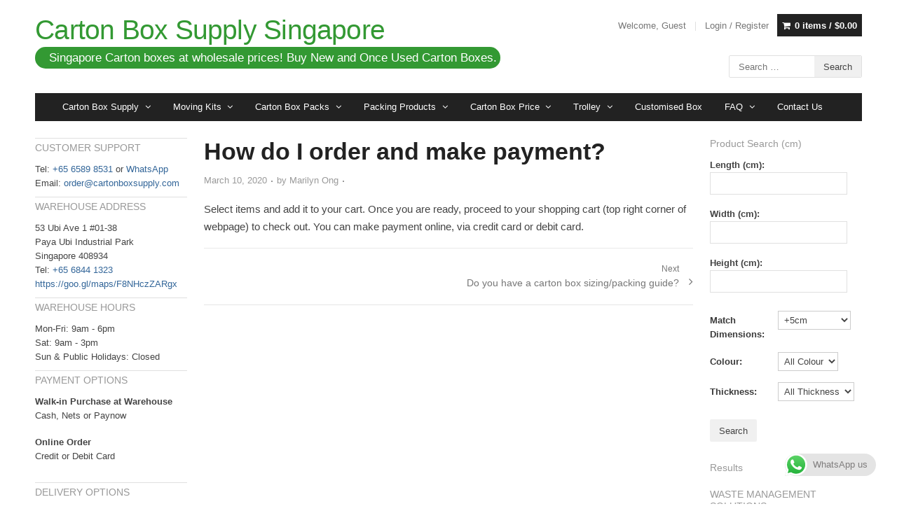

--- FILE ---
content_type: text/html; charset=UTF-8
request_url: https://www.cartonboxsupply.com/faq/how-do-i-make-an-order-how-do-i-make-payment/
body_size: 22075
content:
<!DOCTYPE html>
<html lang="en-US">
<head>
    <meta charset="UTF-8">
    <meta name="viewport" content="width=device-width, initial-scale=1">
    <link rel="profile" href="https://gmpg.org/xfn/11">

    <meta name='robots' content='index, follow, max-image-preview:large, max-snippet:-1, max-video-preview:-1' />
	<style>img:is([sizes="auto" i], [sizes^="auto," i]) { contain-intrinsic-size: 3000px 1500px }</style>
	
	<!-- This site is optimized with the Yoast SEO plugin v24.4 - https://yoast.com/wordpress/plugins/seo/ -->
	<title>How do I order and make payment? - Carton Box Supply Singapore</title>
	<meta name="description" content="Carton Box Supply is Singapore&#039;s cheapest, easiest and most earth-friendly way to get boxes for packing, moving, shipping and storage." />
	<link rel="canonical" href="https://www.cartonboxsupply.com/faq/how-do-i-make-an-order-how-do-i-make-payment/" />
	<meta property="og:locale" content="en_US" />
	<meta property="og:type" content="article" />
	<meta property="og:title" content="How do I order and make payment? - Carton Box Supply Singapore" />
	<meta property="og:description" content="Carton Box Supply is Singapore&#039;s cheapest, easiest and most earth-friendly way to get boxes for packing, moving, shipping and storage." />
	<meta property="og:url" content="https://www.cartonboxsupply.com/faq/how-do-i-make-an-order-how-do-i-make-payment/" />
	<meta property="og:site_name" content="Carton Box Supply Singapore" />
	<meta property="article:modified_time" content="2020-03-10T08:40:53+00:00" />
	<meta name="twitter:card" content="summary_large_image" />
	<script type="application/ld+json" class="yoast-schema-graph">{"@context":"https://schema.org","@graph":[{"@type":"WebPage","@id":"https://www.cartonboxsupply.com/faq/how-do-i-make-an-order-how-do-i-make-payment/","url":"https://www.cartonboxsupply.com/faq/how-do-i-make-an-order-how-do-i-make-payment/","name":"How do I order and make payment? - Carton Box Supply Singapore","isPartOf":{"@id":"https://www.cartonboxsupply.com/#website"},"datePublished":"2020-03-10T07:47:15+00:00","dateModified":"2020-03-10T08:40:53+00:00","description":"Carton Box Supply is Singapore's cheapest, easiest and most earth-friendly way to get boxes for packing, moving, shipping and storage.","breadcrumb":{"@id":"https://www.cartonboxsupply.com/faq/how-do-i-make-an-order-how-do-i-make-payment/#breadcrumb"},"inLanguage":"en-US","potentialAction":[{"@type":"ReadAction","target":["https://www.cartonboxsupply.com/faq/how-do-i-make-an-order-how-do-i-make-payment/"]}]},{"@type":"BreadcrumbList","@id":"https://www.cartonboxsupply.com/faq/how-do-i-make-an-order-how-do-i-make-payment/#breadcrumb","itemListElement":[{"@type":"ListItem","position":1,"name":"Home","item":"https://www.cartonboxsupply.com/"},{"@type":"ListItem","position":2,"name":"How do I order and make payment?"}]},{"@type":"WebSite","@id":"https://www.cartonboxsupply.com/#website","url":"https://www.cartonboxsupply.com/","name":"Carton Box Supply Singapore","description":"Singapore Carton boxes at wholesale prices! Buy New and Once Used Carton Boxes.","potentialAction":[{"@type":"SearchAction","target":{"@type":"EntryPoint","urlTemplate":"https://www.cartonboxsupply.com/?s={search_term_string}"},"query-input":{"@type":"PropertyValueSpecification","valueRequired":true,"valueName":"search_term_string"}}],"inLanguage":"en-US"}]}</script>
	<!-- / Yoast SEO plugin. -->


<link rel='dns-prefetch' href='//www.googletagmanager.com' />
<link rel="alternate" type="application/rss+xml" title="Carton Box Supply Singapore &raquo; Feed" href="https://www.cartonboxsupply.com/feed/" />
<link rel="alternate" type="application/rss+xml" title="Carton Box Supply Singapore &raquo; Comments Feed" href="https://www.cartonboxsupply.com/comments/feed/" />
<script type="text/javascript">
/* <![CDATA[ */
window._wpemojiSettings = {"baseUrl":"https:\/\/s.w.org\/images\/core\/emoji\/15.0.3\/72x72\/","ext":".png","svgUrl":"https:\/\/s.w.org\/images\/core\/emoji\/15.0.3\/svg\/","svgExt":".svg","source":{"concatemoji":"https:\/\/www.cartonboxsupply.com\/wp-includes\/js\/wp-emoji-release.min.js?ver=6.7.4"}};
/*! This file is auto-generated */
!function(i,n){var o,s,e;function c(e){try{var t={supportTests:e,timestamp:(new Date).valueOf()};sessionStorage.setItem(o,JSON.stringify(t))}catch(e){}}function p(e,t,n){e.clearRect(0,0,e.canvas.width,e.canvas.height),e.fillText(t,0,0);var t=new Uint32Array(e.getImageData(0,0,e.canvas.width,e.canvas.height).data),r=(e.clearRect(0,0,e.canvas.width,e.canvas.height),e.fillText(n,0,0),new Uint32Array(e.getImageData(0,0,e.canvas.width,e.canvas.height).data));return t.every(function(e,t){return e===r[t]})}function u(e,t,n){switch(t){case"flag":return n(e,"\ud83c\udff3\ufe0f\u200d\u26a7\ufe0f","\ud83c\udff3\ufe0f\u200b\u26a7\ufe0f")?!1:!n(e,"\ud83c\uddfa\ud83c\uddf3","\ud83c\uddfa\u200b\ud83c\uddf3")&&!n(e,"\ud83c\udff4\udb40\udc67\udb40\udc62\udb40\udc65\udb40\udc6e\udb40\udc67\udb40\udc7f","\ud83c\udff4\u200b\udb40\udc67\u200b\udb40\udc62\u200b\udb40\udc65\u200b\udb40\udc6e\u200b\udb40\udc67\u200b\udb40\udc7f");case"emoji":return!n(e,"\ud83d\udc26\u200d\u2b1b","\ud83d\udc26\u200b\u2b1b")}return!1}function f(e,t,n){var r="undefined"!=typeof WorkerGlobalScope&&self instanceof WorkerGlobalScope?new OffscreenCanvas(300,150):i.createElement("canvas"),a=r.getContext("2d",{willReadFrequently:!0}),o=(a.textBaseline="top",a.font="600 32px Arial",{});return e.forEach(function(e){o[e]=t(a,e,n)}),o}function t(e){var t=i.createElement("script");t.src=e,t.defer=!0,i.head.appendChild(t)}"undefined"!=typeof Promise&&(o="wpEmojiSettingsSupports",s=["flag","emoji"],n.supports={everything:!0,everythingExceptFlag:!0},e=new Promise(function(e){i.addEventListener("DOMContentLoaded",e,{once:!0})}),new Promise(function(t){var n=function(){try{var e=JSON.parse(sessionStorage.getItem(o));if("object"==typeof e&&"number"==typeof e.timestamp&&(new Date).valueOf()<e.timestamp+604800&&"object"==typeof e.supportTests)return e.supportTests}catch(e){}return null}();if(!n){if("undefined"!=typeof Worker&&"undefined"!=typeof OffscreenCanvas&&"undefined"!=typeof URL&&URL.createObjectURL&&"undefined"!=typeof Blob)try{var e="postMessage("+f.toString()+"("+[JSON.stringify(s),u.toString(),p.toString()].join(",")+"));",r=new Blob([e],{type:"text/javascript"}),a=new Worker(URL.createObjectURL(r),{name:"wpTestEmojiSupports"});return void(a.onmessage=function(e){c(n=e.data),a.terminate(),t(n)})}catch(e){}c(n=f(s,u,p))}t(n)}).then(function(e){for(var t in e)n.supports[t]=e[t],n.supports.everything=n.supports.everything&&n.supports[t],"flag"!==t&&(n.supports.everythingExceptFlag=n.supports.everythingExceptFlag&&n.supports[t]);n.supports.everythingExceptFlag=n.supports.everythingExceptFlag&&!n.supports.flag,n.DOMReady=!1,n.readyCallback=function(){n.DOMReady=!0}}).then(function(){return e}).then(function(){var e;n.supports.everything||(n.readyCallback(),(e=n.source||{}).concatemoji?t(e.concatemoji):e.wpemoji&&e.twemoji&&(t(e.twemoji),t(e.wpemoji)))}))}((window,document),window._wpemojiSettings);
/* ]]> */
</script>
<link rel='stylesheet' id='xing-shortcodes-css' href='https://www.cartonboxsupply.com/wp-content/plugins/xing-shortcodes/assets/css/xing-shortcodes.css?ver=6.7.4' type='text/css' media='all' />
<link rel='stylesheet' id='fontawesome-css' href='https://www.cartonboxsupply.com/wp-content/plugins/xing-shortcodes/assets/css/font-awesome.min.css?ver=6.7.4' type='text/css' media='all' />
<link rel='stylesheet' id='ht_ctc_main_css-css' href='https://www.cartonboxsupply.com/wp-content/plugins/click-to-chat-for-whatsapp/new/inc/assets/css/main.css?ver=4.17' type='text/css' media='all' />
<style id='wp-emoji-styles-inline-css' type='text/css'>

	img.wp-smiley, img.emoji {
		display: inline !important;
		border: none !important;
		box-shadow: none !important;
		height: 1em !important;
		width: 1em !important;
		margin: 0 0.07em !important;
		vertical-align: -0.1em !important;
		background: none !important;
		padding: 0 !important;
	}
</style>
<link rel='stylesheet' id='wp-block-library-css' href='https://www.cartonboxsupply.com/wp-includes/css/dist/block-library/style.min.css?ver=6.7.4' type='text/css' media='all' />
<style id='classic-theme-styles-inline-css' type='text/css'>
/*! This file is auto-generated */
.wp-block-button__link{color:#fff;background-color:#32373c;border-radius:9999px;box-shadow:none;text-decoration:none;padding:calc(.667em + 2px) calc(1.333em + 2px);font-size:1.125em}.wp-block-file__button{background:#32373c;color:#fff;text-decoration:none}
</style>
<style id='global-styles-inline-css' type='text/css'>
:root{--wp--preset--aspect-ratio--square: 1;--wp--preset--aspect-ratio--4-3: 4/3;--wp--preset--aspect-ratio--3-4: 3/4;--wp--preset--aspect-ratio--3-2: 3/2;--wp--preset--aspect-ratio--2-3: 2/3;--wp--preset--aspect-ratio--16-9: 16/9;--wp--preset--aspect-ratio--9-16: 9/16;--wp--preset--color--black: #000000;--wp--preset--color--cyan-bluish-gray: #abb8c3;--wp--preset--color--white: #ffffff;--wp--preset--color--pale-pink: #f78da7;--wp--preset--color--vivid-red: #cf2e2e;--wp--preset--color--luminous-vivid-orange: #ff6900;--wp--preset--color--luminous-vivid-amber: #fcb900;--wp--preset--color--light-green-cyan: #7bdcb5;--wp--preset--color--vivid-green-cyan: #00d084;--wp--preset--color--pale-cyan-blue: #8ed1fc;--wp--preset--color--vivid-cyan-blue: #0693e3;--wp--preset--color--vivid-purple: #9b51e0;--wp--preset--gradient--vivid-cyan-blue-to-vivid-purple: linear-gradient(135deg,rgba(6,147,227,1) 0%,rgb(155,81,224) 100%);--wp--preset--gradient--light-green-cyan-to-vivid-green-cyan: linear-gradient(135deg,rgb(122,220,180) 0%,rgb(0,208,130) 100%);--wp--preset--gradient--luminous-vivid-amber-to-luminous-vivid-orange: linear-gradient(135deg,rgba(252,185,0,1) 0%,rgba(255,105,0,1) 100%);--wp--preset--gradient--luminous-vivid-orange-to-vivid-red: linear-gradient(135deg,rgba(255,105,0,1) 0%,rgb(207,46,46) 100%);--wp--preset--gradient--very-light-gray-to-cyan-bluish-gray: linear-gradient(135deg,rgb(238,238,238) 0%,rgb(169,184,195) 100%);--wp--preset--gradient--cool-to-warm-spectrum: linear-gradient(135deg,rgb(74,234,220) 0%,rgb(151,120,209) 20%,rgb(207,42,186) 40%,rgb(238,44,130) 60%,rgb(251,105,98) 80%,rgb(254,248,76) 100%);--wp--preset--gradient--blush-light-purple: linear-gradient(135deg,rgb(255,206,236) 0%,rgb(152,150,240) 100%);--wp--preset--gradient--blush-bordeaux: linear-gradient(135deg,rgb(254,205,165) 0%,rgb(254,45,45) 50%,rgb(107,0,62) 100%);--wp--preset--gradient--luminous-dusk: linear-gradient(135deg,rgb(255,203,112) 0%,rgb(199,81,192) 50%,rgb(65,88,208) 100%);--wp--preset--gradient--pale-ocean: linear-gradient(135deg,rgb(255,245,203) 0%,rgb(182,227,212) 50%,rgb(51,167,181) 100%);--wp--preset--gradient--electric-grass: linear-gradient(135deg,rgb(202,248,128) 0%,rgb(113,206,126) 100%);--wp--preset--gradient--midnight: linear-gradient(135deg,rgb(2,3,129) 0%,rgb(40,116,252) 100%);--wp--preset--font-size--small: 13px;--wp--preset--font-size--medium: 20px;--wp--preset--font-size--large: 36px;--wp--preset--font-size--x-large: 42px;--wp--preset--font-family--inter: "Inter", sans-serif;--wp--preset--font-family--cardo: Cardo;--wp--preset--spacing--20: 0.44rem;--wp--preset--spacing--30: 0.67rem;--wp--preset--spacing--40: 1rem;--wp--preset--spacing--50: 1.5rem;--wp--preset--spacing--60: 2.25rem;--wp--preset--spacing--70: 3.38rem;--wp--preset--spacing--80: 5.06rem;--wp--preset--shadow--natural: 6px 6px 9px rgba(0, 0, 0, 0.2);--wp--preset--shadow--deep: 12px 12px 50px rgba(0, 0, 0, 0.4);--wp--preset--shadow--sharp: 6px 6px 0px rgba(0, 0, 0, 0.2);--wp--preset--shadow--outlined: 6px 6px 0px -3px rgba(255, 255, 255, 1), 6px 6px rgba(0, 0, 0, 1);--wp--preset--shadow--crisp: 6px 6px 0px rgba(0, 0, 0, 1);}:where(.is-layout-flex){gap: 0.5em;}:where(.is-layout-grid){gap: 0.5em;}body .is-layout-flex{display: flex;}.is-layout-flex{flex-wrap: wrap;align-items: center;}.is-layout-flex > :is(*, div){margin: 0;}body .is-layout-grid{display: grid;}.is-layout-grid > :is(*, div){margin: 0;}:where(.wp-block-columns.is-layout-flex){gap: 2em;}:where(.wp-block-columns.is-layout-grid){gap: 2em;}:where(.wp-block-post-template.is-layout-flex){gap: 1.25em;}:where(.wp-block-post-template.is-layout-grid){gap: 1.25em;}.has-black-color{color: var(--wp--preset--color--black) !important;}.has-cyan-bluish-gray-color{color: var(--wp--preset--color--cyan-bluish-gray) !important;}.has-white-color{color: var(--wp--preset--color--white) !important;}.has-pale-pink-color{color: var(--wp--preset--color--pale-pink) !important;}.has-vivid-red-color{color: var(--wp--preset--color--vivid-red) !important;}.has-luminous-vivid-orange-color{color: var(--wp--preset--color--luminous-vivid-orange) !important;}.has-luminous-vivid-amber-color{color: var(--wp--preset--color--luminous-vivid-amber) !important;}.has-light-green-cyan-color{color: var(--wp--preset--color--light-green-cyan) !important;}.has-vivid-green-cyan-color{color: var(--wp--preset--color--vivid-green-cyan) !important;}.has-pale-cyan-blue-color{color: var(--wp--preset--color--pale-cyan-blue) !important;}.has-vivid-cyan-blue-color{color: var(--wp--preset--color--vivid-cyan-blue) !important;}.has-vivid-purple-color{color: var(--wp--preset--color--vivid-purple) !important;}.has-black-background-color{background-color: var(--wp--preset--color--black) !important;}.has-cyan-bluish-gray-background-color{background-color: var(--wp--preset--color--cyan-bluish-gray) !important;}.has-white-background-color{background-color: var(--wp--preset--color--white) !important;}.has-pale-pink-background-color{background-color: var(--wp--preset--color--pale-pink) !important;}.has-vivid-red-background-color{background-color: var(--wp--preset--color--vivid-red) !important;}.has-luminous-vivid-orange-background-color{background-color: var(--wp--preset--color--luminous-vivid-orange) !important;}.has-luminous-vivid-amber-background-color{background-color: var(--wp--preset--color--luminous-vivid-amber) !important;}.has-light-green-cyan-background-color{background-color: var(--wp--preset--color--light-green-cyan) !important;}.has-vivid-green-cyan-background-color{background-color: var(--wp--preset--color--vivid-green-cyan) !important;}.has-pale-cyan-blue-background-color{background-color: var(--wp--preset--color--pale-cyan-blue) !important;}.has-vivid-cyan-blue-background-color{background-color: var(--wp--preset--color--vivid-cyan-blue) !important;}.has-vivid-purple-background-color{background-color: var(--wp--preset--color--vivid-purple) !important;}.has-black-border-color{border-color: var(--wp--preset--color--black) !important;}.has-cyan-bluish-gray-border-color{border-color: var(--wp--preset--color--cyan-bluish-gray) !important;}.has-white-border-color{border-color: var(--wp--preset--color--white) !important;}.has-pale-pink-border-color{border-color: var(--wp--preset--color--pale-pink) !important;}.has-vivid-red-border-color{border-color: var(--wp--preset--color--vivid-red) !important;}.has-luminous-vivid-orange-border-color{border-color: var(--wp--preset--color--luminous-vivid-orange) !important;}.has-luminous-vivid-amber-border-color{border-color: var(--wp--preset--color--luminous-vivid-amber) !important;}.has-light-green-cyan-border-color{border-color: var(--wp--preset--color--light-green-cyan) !important;}.has-vivid-green-cyan-border-color{border-color: var(--wp--preset--color--vivid-green-cyan) !important;}.has-pale-cyan-blue-border-color{border-color: var(--wp--preset--color--pale-cyan-blue) !important;}.has-vivid-cyan-blue-border-color{border-color: var(--wp--preset--color--vivid-cyan-blue) !important;}.has-vivid-purple-border-color{border-color: var(--wp--preset--color--vivid-purple) !important;}.has-vivid-cyan-blue-to-vivid-purple-gradient-background{background: var(--wp--preset--gradient--vivid-cyan-blue-to-vivid-purple) !important;}.has-light-green-cyan-to-vivid-green-cyan-gradient-background{background: var(--wp--preset--gradient--light-green-cyan-to-vivid-green-cyan) !important;}.has-luminous-vivid-amber-to-luminous-vivid-orange-gradient-background{background: var(--wp--preset--gradient--luminous-vivid-amber-to-luminous-vivid-orange) !important;}.has-luminous-vivid-orange-to-vivid-red-gradient-background{background: var(--wp--preset--gradient--luminous-vivid-orange-to-vivid-red) !important;}.has-very-light-gray-to-cyan-bluish-gray-gradient-background{background: var(--wp--preset--gradient--very-light-gray-to-cyan-bluish-gray) !important;}.has-cool-to-warm-spectrum-gradient-background{background: var(--wp--preset--gradient--cool-to-warm-spectrum) !important;}.has-blush-light-purple-gradient-background{background: var(--wp--preset--gradient--blush-light-purple) !important;}.has-blush-bordeaux-gradient-background{background: var(--wp--preset--gradient--blush-bordeaux) !important;}.has-luminous-dusk-gradient-background{background: var(--wp--preset--gradient--luminous-dusk) !important;}.has-pale-ocean-gradient-background{background: var(--wp--preset--gradient--pale-ocean) !important;}.has-electric-grass-gradient-background{background: var(--wp--preset--gradient--electric-grass) !important;}.has-midnight-gradient-background{background: var(--wp--preset--gradient--midnight) !important;}.has-small-font-size{font-size: var(--wp--preset--font-size--small) !important;}.has-medium-font-size{font-size: var(--wp--preset--font-size--medium) !important;}.has-large-font-size{font-size: var(--wp--preset--font-size--large) !important;}.has-x-large-font-size{font-size: var(--wp--preset--font-size--x-large) !important;}
:where(.wp-block-post-template.is-layout-flex){gap: 1.25em;}:where(.wp-block-post-template.is-layout-grid){gap: 1.25em;}
:where(.wp-block-columns.is-layout-flex){gap: 2em;}:where(.wp-block-columns.is-layout-grid){gap: 2em;}
:root :where(.wp-block-pullquote){font-size: 1.5em;line-height: 1.6;}
</style>
<style id='woocommerce-inline-inline-css' type='text/css'>
.woocommerce form .form-row .required { visibility: visible; }
</style>
<link rel='stylesheet' id='wc_cart_addons_styles-css' href='https://www.cartonboxsupply.com/wp-content/plugins/woocommerce-cart-add-ons/assets/css/frontend.css?ver=2.1.0' type='text/css' media='all' />
<link rel='stylesheet' id='brands-styles-css' href='https://www.cartonboxsupply.com/wp-content/plugins/woocommerce/assets/css/brands.css?ver=9.6.3' type='text/css' media='all' />
<style id='akismet-widget-style-inline-css' type='text/css'>

			.a-stats {
				--akismet-color-mid-green: #357b49;
				--akismet-color-white: #fff;
				--akismet-color-light-grey: #f6f7f7;

				max-width: 350px;
				width: auto;
			}

			.a-stats * {
				all: unset;
				box-sizing: border-box;
			}

			.a-stats strong {
				font-weight: 600;
			}

			.a-stats a.a-stats__link,
			.a-stats a.a-stats__link:visited,
			.a-stats a.a-stats__link:active {
				background: var(--akismet-color-mid-green);
				border: none;
				box-shadow: none;
				border-radius: 8px;
				color: var(--akismet-color-white);
				cursor: pointer;
				display: block;
				font-family: -apple-system, BlinkMacSystemFont, 'Segoe UI', 'Roboto', 'Oxygen-Sans', 'Ubuntu', 'Cantarell', 'Helvetica Neue', sans-serif;
				font-weight: 500;
				padding: 12px;
				text-align: center;
				text-decoration: none;
				transition: all 0.2s ease;
			}

			/* Extra specificity to deal with TwentyTwentyOne focus style */
			.widget .a-stats a.a-stats__link:focus {
				background: var(--akismet-color-mid-green);
				color: var(--akismet-color-white);
				text-decoration: none;
			}

			.a-stats a.a-stats__link:hover {
				filter: brightness(110%);
				box-shadow: 0 4px 12px rgba(0, 0, 0, 0.06), 0 0 2px rgba(0, 0, 0, 0.16);
			}

			.a-stats .count {
				color: var(--akismet-color-white);
				display: block;
				font-size: 1.5em;
				line-height: 1.4;
				padding: 0 13px;
				white-space: nowrap;
			}
		
</style>
<link rel='stylesheet' id='tablepress-default-css' href='https://www.cartonboxsupply.com/wp-content/tablepress-combined.min.css?ver=13' type='text/css' media='all' />
<link rel='stylesheet' id='xing-style-css' href='https://www.cartonboxsupply.com/wp-content/themes/xing/style.css?ver=6.7.4' type='text/css' media='all' />
<link rel='stylesheet' id='prettyphoto-css' href='https://www.cartonboxsupply.com/wp-content/themes/xing/css/prettyPhoto.css?ver=6.7.4' type='text/css' media='all' />
<link rel='stylesheet' id='woo-custom-css' href='https://www.cartonboxsupply.com/wp-content/themes/xing/woocommerce/woocommerce-custom.css?ver=6.7.4' type='text/css' media='all' />
<link rel='stylesheet' id='xing-user-css' href='https://www.cartonboxsupply.com/wp-content/themes/xing/user.css?ver=6.7.4' type='text/css' media='all' />
<link rel='stylesheet' id='elementor-frontend-css' href='https://www.cartonboxsupply.com/wp-content/plugins/elementor/assets/css/frontend.min.css?ver=3.27.5' type='text/css' media='all' />
<link rel='stylesheet' id='eael-general-css' href='https://www.cartonboxsupply.com/wp-content/plugins/essential-addons-for-elementor-lite/assets/front-end/css/view/general.min.css?ver=6.1.4' type='text/css' media='all' />
<link rel='stylesheet' id='xing-child-style-css' href='https://www.cartonboxsupply.com/wp-content/themes/xing-child/style.css?ver=2.1.2' type='text/css' media='all' />
<script type="text/javascript" id="woocommerce-google-analytics-integration-gtag-js-after">
/* <![CDATA[ */
/* Google Analytics for WooCommerce (gtag.js) */
					window.dataLayer = window.dataLayer || [];
					function gtag(){dataLayer.push(arguments);}
					// Set up default consent state.
					for ( const mode of [{"analytics_storage":"denied","ad_storage":"denied","ad_user_data":"denied","ad_personalization":"denied","region":["AT","BE","BG","HR","CY","CZ","DK","EE","FI","FR","DE","GR","HU","IS","IE","IT","LV","LI","LT","LU","MT","NL","NO","PL","PT","RO","SK","SI","ES","SE","GB","CH"]}] || [] ) {
						gtag( "consent", "default", { "wait_for_update": 500, ...mode } );
					}
					gtag("js", new Date());
					gtag("set", "developer_id.dOGY3NW", true);
					gtag("config", "UA-9245973-4", {"track_404":true,"allow_google_signals":true,"logged_in":false,"linker":{"domains":[],"allow_incoming":false},"custom_map":{"dimension1":"logged_in"}});
/* ]]> */
</script>
<script type="text/javascript" src="https://www.cartonboxsupply.com/wp-includes/js/jquery/jquery.min.js?ver=3.7.1" id="jquery-core-js"></script>
<script type="text/javascript" src="https://www.cartonboxsupply.com/wp-includes/js/jquery/jquery-migrate.min.js?ver=3.4.1" id="jquery-migrate-js"></script>
<script type="text/javascript" src="https://www.cartonboxsupply.com/wp-content/plugins/woocommerce/assets/js/jquery-blockui/jquery.blockUI.min.js?ver=2.7.0-wc.9.6.3" id="jquery-blockui-js" defer="defer" data-wp-strategy="defer"></script>
<script type="text/javascript" id="wc-add-to-cart-js-extra">
/* <![CDATA[ */
var wc_add_to_cart_params = {"ajax_url":"\/wp-admin\/admin-ajax.php","wc_ajax_url":"\/?wc-ajax=%%endpoint%%","i18n_view_cart":"View cart","cart_url":"https:\/\/www.cartonboxsupply.com\/cart\/","is_cart":"","cart_redirect_after_add":"yes"};
/* ]]> */
</script>
<script type="text/javascript" src="https://www.cartonboxsupply.com/wp-content/plugins/woocommerce/assets/js/frontend/add-to-cart.min.js?ver=9.6.3" id="wc-add-to-cart-js" defer="defer" data-wp-strategy="defer"></script>
<script type="text/javascript" src="https://www.cartonboxsupply.com/wp-content/plugins/woocommerce/assets/js/js-cookie/js.cookie.min.js?ver=2.1.4-wc.9.6.3" id="js-cookie-js" defer="defer" data-wp-strategy="defer"></script>
<script type="text/javascript" id="woocommerce-js-extra">
/* <![CDATA[ */
var woocommerce_params = {"ajax_url":"\/wp-admin\/admin-ajax.php","wc_ajax_url":"\/?wc-ajax=%%endpoint%%"};
/* ]]> */
</script>
<script type="text/javascript" src="https://www.cartonboxsupply.com/wp-content/plugins/woocommerce/assets/js/frontend/woocommerce.min.js?ver=9.6.3" id="woocommerce-js" defer="defer" data-wp-strategy="defer"></script>
<script type="text/javascript" id="yquery-js-extra">
/* <![CDATA[ */
var yotpo_settings = {"app_key":"ZjOjzBxQX61XoNAw4FAyZ94u2d60Do4UCrKPybmO","reviews_widget_id":"","qna_widget_id":"","star_ratings_widget_id":""};
/* ]]> */
</script>
<script type="text/javascript" src="https://www.cartonboxsupply.com/wp-content/plugins/yotpo-social-reviews-for-woocommerce/assets/js/v2HeaderScript.js" id="yquery-js"></script>
<link rel="https://api.w.org/" href="https://www.cartonboxsupply.com/wp-json/" /><link rel="alternate" title="JSON" type="application/json" href="https://www.cartonboxsupply.com/wp-json/wp/v2/faqs/25721" /><link rel="EditURI" type="application/rsd+xml" title="RSD" href="https://www.cartonboxsupply.com/xmlrpc.php?rsd" />
<meta name="generator" content="WordPress 6.7.4" />
<meta name="generator" content="WooCommerce 9.6.3" />
<link rel='shortlink' href='https://www.cartonboxsupply.com/?p=25721' />
<link rel="alternate" title="oEmbed (JSON)" type="application/json+oembed" href="https://www.cartonboxsupply.com/wp-json/oembed/1.0/embed?url=https%3A%2F%2Fwww.cartonboxsupply.com%2Ffaq%2Fhow-do-i-make-an-order-how-do-i-make-payment%2F" />
<link rel="alternate" title="oEmbed (XML)" type="text/xml+oembed" href="https://www.cartonboxsupply.com/wp-json/oembed/1.0/embed?url=https%3A%2F%2Fwww.cartonboxsupply.com%2Ffaq%2Fhow-do-i-make-an-order-how-do-i-make-payment%2F&#038;format=xml" />
<meta name="google-site-verification" content="lJ6_LOX6pgXqXApFUUgGe9fmk4UR8LOyFiZoabQ-Ljw" />
<!-- Global site tag (gtag.js) - Google Analytics -->
<script async src="https://www.googletagmanager.com/gtag/js?id=UA-9245973-4"></script>
<script>
  window.dataLayer = window.dataLayer || [];
  function gtag(){dataLayer.push(arguments);}
  gtag('js', new Date());

  gtag('config', 'UA-9245973-4');
</script>

<!-- Google Tag Manager -->
<script>(function(w,d,s,l,i){w[l]=w[l]||[];w[l].push({'gtm.start':
new Date().getTime(),event:'gtm.js'});var f=d.getElementsByTagName(s)[0],
j=d.createElement(s),dl=l!='dataLayer'?'&l='+l:'';j.async=true;j.src=
'https://www.googletagmanager.com/gtm.js?id='+i+dl;f.parentNode.insertBefore(j,f);
})(window,document,'script','dataLayer','GTM-MMGH2D3');</script>
<!-- End Google Tag Manager -->	<style id="xing-custom-css" type="text/css">
	@media only screen and (min-width: 480px){ .woocommerce ul.products.columns-3 li.product, .woocommerce-page ul.products li.product { width:31.24%; }}		#container {
			max-width: 1600px;
		}
		.wrap,
		.ss_nav,
		.is-boxed .top-nav,
		.is-boxed .header-slim.site-header {
			max-width: 1560px;
		}
		@media only screen and (max-width: 1648px) {
			.wrap,
			.primary-nav,
			.is-boxed .top-nav,
			.is-boxed .header-slim.site-header,
			.is-stretched .top-nav .wrap {
				max-width: calc(100% - 48px);
			}
			.is-boxed .sticky-nav,
			.is-boxed .header-slim.sticky-nav,
			.is-boxed #responsive-menu.sticky-nav {
				max-width: calc(97.5% - 48px);
			}
		}
		</style>
<!--[if lt IE 9]>
<script src="https://html5shim.googlecode.com/svn/trunk/html5.js"></script>
<![endif]--><style type="text/css" id="xing_custom_css"></style>	<noscript><style>.woocommerce-product-gallery{ opacity: 1 !important; }</style></noscript>
	<meta name="generator" content="Elementor 3.27.5; features: additional_custom_breakpoints; settings: css_print_method-external, google_font-enabled, font_display-auto">
			<style>
				.e-con.e-parent:nth-of-type(n+4):not(.e-lazyloaded):not(.e-no-lazyload),
				.e-con.e-parent:nth-of-type(n+4):not(.e-lazyloaded):not(.e-no-lazyload) * {
					background-image: none !important;
				}
				@media screen and (max-height: 1024px) {
					.e-con.e-parent:nth-of-type(n+3):not(.e-lazyloaded):not(.e-no-lazyload),
					.e-con.e-parent:nth-of-type(n+3):not(.e-lazyloaded):not(.e-no-lazyload) * {
						background-image: none !important;
					}
				}
				@media screen and (max-height: 640px) {
					.e-con.e-parent:nth-of-type(n+2):not(.e-lazyloaded):not(.e-no-lazyload),
					.e-con.e-parent:nth-of-type(n+2):not(.e-lazyloaded):not(.e-no-lazyload) * {
						background-image: none !important;
					}
				}
			</style>
			<style type="text/css" id="custom-background-css">
body.custom-background { background-color: #ffffff; }
</style>
	<style class='wp-fonts-local' type='text/css'>
@font-face{font-family:Inter;font-style:normal;font-weight:300 900;font-display:fallback;src:url('https://www.cartonboxsupply.com/wp-content/plugins/woocommerce/assets/fonts/Inter-VariableFont_slnt,wght.woff2') format('woff2');font-stretch:normal;}
@font-face{font-family:Cardo;font-style:normal;font-weight:400;font-display:fallback;src:url('https://www.cartonboxsupply.com/wp-content/plugins/woocommerce/assets/fonts/cardo_normal_400.woff2') format('woff2');}
</style>
<link rel="icon" href="https://www.cartonboxsupply.com/wp-content/uploads/2016/07/cropped-Screenshot_072916_010924_PM-32x32.jpg" sizes="32x32" />
<link rel="icon" href="https://www.cartonboxsupply.com/wp-content/uploads/2016/07/cropped-Screenshot_072916_010924_PM-192x192.jpg" sizes="192x192" />
<link rel="apple-touch-icon" href="https://www.cartonboxsupply.com/wp-content/uploads/2016/07/cropped-Screenshot_072916_010924_PM-180x180.jpg" />
<meta name="msapplication-TileImage" content="https://www.cartonboxsupply.com/wp-content/uploads/2016/07/cropped-Screenshot_072916_010924_PM-270x270.jpg" />
		<style type="text/css" id="wp-custom-css">
			/*
You can add your own CSS here.

Click the help icon above to learn more.
*/

#yith-wacp-popup .yith-wacp-message:before {
    min-width: 14px;
    min-height: 14px;
    background-size: 14px;
}
.yith-wacp-content .yith-wacp-related {
    width: 65%;
    position: absolute;
    top: 30px;
}
.yith-wacp-content .yith-wacp-related ul.products li.product {
	margin-right:8px !important;
	width:23.8%;
}
.yith-wacp-content .yith-wacp-related ul.products li.product.last{
	margin-right:0px !important;
}

.yith-wacp-content .yith-wacp-related li.product.yith-wacp-related-product .product-image {
    margin-bottom: 10px;
    border: 1px solid #dedede;
    padding: 5px;
    vertical-align: middle;
}
.yith-wacp-content .yith-wacp-related li.product.yith-wacp-related-product img {
    margin-bottom: 0px !important;
}
.yith-wacp-content .yith-wacp-related li.product.yith-wacp-related-product h3 {
    padding: 0;
    font-size: 11px;
    margin-bottom: 5px;
	text-align:center;
}
.yith-wacp-content .yith-wacp-related li.product.yith-wacp-related-product .product-price {
	text-align:center;
}

#yith-wacp-popup .yith-wacp-message span {
    line-height: 14px;
    margin: 0px !important;
    padding: 0px !important;
}
.yith-wacp-content .product-thumb {
    margin-right:10px !important;
	margin-left:67%;
	margin-top:34px;
}
.yith-wacp-content .product-thumb img {
    height:80px;
    width:80px;
	border:1px solid #dedede;
}
.yith-wacp-content .info-box {
	width:20%;
	margin-top:34px;
	float:left;
}
.yith-wacp-content h3.product-title {
    font-size: 11px;
    line-height: 14px;
    margin-bottom: 5px;
    margin-top: 0;
    text-align:left;
}
.yith-wacp-content h3.product-title a {
    text-decoration:none;
}
.yith-wacp-content .product-price {
    font-size:12px;
}
.yith-wacp-content .product-info {
    text-align:left;
    margin-bottom:0px;
	padding-bottom:0px;
}
.yith-wacp-content .cart-info {
    padding:3px 0px;
}
.yith-wacp-content .cart-info > div {
    font-size: 11px;
    font-weight: 400;
}
.yith-wacp-content .popup-actions .button {
    font-size: 11px;
	min-width:100%;
	text-align:center;
	margin:5px 0px 0px;
}
.yith-wacp-content .popup-actions {
    text-align: left;
    margin-top: 5px;
    padding-bottom: 0px;
    border-bottom: 0px solid #e0e0e0;
	width:30%;
	margin-left:67%;
}


div#wh-widget-send-button {
	bottom: 10% !important;
}

#page{
	z-index:1;
}

#utility{
	margin-top:0px
}

#callout{
	background:#333;
	color:#fff;
}

#callout a{
    color: #fff;
		text-decoration: underline;
    border-bottom: 1px dotted #fff;
	}

#callout a:hover{
	color: #eb6633;
}

#callout-top a{
	color: #fff;
	text-decoration: underline;
	
}

.cart-nav li.cart-status a{
	margin-top: 20px;
}


.site-title a{
	color: #339933;
	}

.site-description{
	background:#339933;
	color: #fff !important;
	padding: 5px;
	padding-left: 20px;
	border-radius: 15px
}

.is-stretched #utility{
	background : #333;
	display: none!important;
}

body.is-stretched {
    background: #222;
		border-top: none;
	}

.main-sticky .wrap {
    width: 96%;
    max-width: none;
	margin: 0 auto;	
	text-align: center;
}

.nav1 li {
    float: none;
		display: inline-block;
}

.is-stretched .nav1 {
    padding: 0;
    text-align: center;
}

.is-stretched .nav1 li{
    text-align: left;
}

@media (max-width:820px){
.yith-wacp-content .yith-wacp-related {
    width: 100%;
    position: unset;
    top: 0px;
}

.cart-nav li.cart-status a{
	margin-bottom:30px;
}
	.brand{
		margin-bottom:-20px;
	}
	
.yith-wacp-content .yith-wacp-related ul.products li.product {
	margin-right:0px !important;
	width:100%;
}
.yith-wacp-content .info-box {
    width: 55%;
    margin-top: 0px !important;
    float: left;
}
.yith-wacp-content .product-thumb {
    margin-right: 10px !important;
    margin-left: 0px !important;
    margin-top: 0px !important;
    text-align: left;
    float: left;
}
.yith-wacp-content .popup-actions {
    text-align: center;
    margin-top: 5px;
    padding-bottom: 0px;
    border-bottom: 0px solid #e0e0e0;
    width: 88%;
    margin-left: 0px;
}
}
#quick_buy_43_button {

	margin-bottom:5px;
	font-weight:600;
	font-size:12px;
	width:100%;
    background-color: #eb6633;
    color: #fff;

}
#or{
	text-align:center;
	margin-bottom:5px;
}
/**hide whatsapp icon link**/
.sc-7dvmpp-1.dfBDQI{
	display: none;
}		</style>
		</head>

<body data-rsssl=1 class="faq-template-default single single-faq postid-25721 custom-background theme-xing woocommerce-no-js two-sidebars elementor-default elementor-kit-25560">
<div id="page">
    <a id="menu-button" href="#" title="Menu"></a>
    <nav id="responsive-menu">
    <p class="close-button"><a id="close-button" href="#" title="Close Menu"></a></p>
    </nav>
	
    <div id="container">
    
        <div id="utility">
            <div class="wrap clearfix">
			<ul class="cart-nav">
    <li class="welcome">
Welcome, Guest    </li>
        <li><a class="log-in" href="https://www.cartonboxsupply.com/my-account/" title="Login or register for a new account">Login / Register</a></li>
        <li class="cart-status"><a class="cart-contents" href="https://www.cartonboxsupply.com/cart/" title="View your shopping cart">0 items / <span class="woocommerce-Price-amount amount"><bdi><span class="woocommerce-Price-currencySymbol">&#36;</span>0.00</bdi></span></a></li>
</ul><!-- .account-nav -->            </div><!-- #utlity .wrap -->
        </div><!-- #utility -->

        <div id="header" class="logo-left">
            <div class="wrap clearfix">
                <div class="brand no-callout" role="banner">
					<h4 class="site-title"><a href="https://www.cartonboxsupply.com/" title="Carton Box Supply Singapore" rel="home">Carton Box Supply Singapore</a><span class="site-description">Singapore Carton boxes at wholesale prices! Buy New and Once Used Carton Boxes.</span></h4>                </div><!-- .brand -->
                        <div class="header-widget-area">
        <aside id="search-2" class="widgetwrap widget_search"><form role="search" method="get" class="search-form" action="https://www.cartonboxsupply.com/">
				<label>
					<span class="screen-reader-text">Search for:</span>
					<input type="search" class="search-field" placeholder="Search &hellip;" value="" name="s" />
				</label>
				<input type="submit" class="search-submit" value="Search" />
			</form></aside>        </div><!-- .header-widget-area -->
	            </div><!-- #header .wrap -->
        </div><!-- #header -->

        <nav id="access" class="ss_nav clearfix" role="navigation">
            <div class="wrap clearfix">
            <ul id="menu-navigation" class="nav1"><li id="menu-item-28447" class="menu-item menu-item-type-post_type menu-item-object-page menu-item-home menu-item-has-children arrow menu-item-28447"><a href="https://www.cartonboxsupply.com/">Carton Box Supply</a>
<ul class="sub-menu">
	<li id="menu-item-166" class="menu-item menu-item-type-post_type menu-item-object-page menu-item-166"><a href="https://www.cartonboxsupply.com/about-us/">About Us</a></li>
</ul>
</li>
<li id="menu-item-282" class="menu-item menu-item-type-custom menu-item-object-custom menu-item-has-children arrow menu-item-282"><a href="/product-category/moving-kits/" title="Packaged home moving kits">Moving Kits</a>
<ul class="sub-menu">
	<li id="menu-item-1804" class="menu-item menu-item-type-custom menu-item-object-custom menu-item-has-children arrow menu-item-1804"><a href="/product-category/1-studio-dorm-room/">1 Studio / Dorm room <br>&#8211; from $63</a>
	<ul class="sub-menu">
		<li id="menu-item-4800" class="menu-item menu-item-type-post_type menu-item-object-product menu-item-4800"><a href="https://www.cartonboxsupply.com/sg/1-studio-dorm-room/">1 Studio / Dorm room (Basic) $63</a></li>
		<li id="menu-item-4801" class="menu-item menu-item-type-post_type menu-item-object-product menu-item-4801"><a href="https://www.cartonboxsupply.com/sg/1-studio-dorm-room-upsized/">1 Studio / Dorm room (Upsized) $84</a></li>
	</ul>
</li>
	<li id="menu-item-1805" class="menu-item menu-item-type-custom menu-item-object-custom menu-item-has-children arrow menu-item-1805"><a href="/product-category/1-bedroom-office/">1 Bedroom / Office <br>&#8211; from $93</a>
	<ul class="sub-menu">
		<li id="menu-item-4798" class="menu-item menu-item-type-post_type menu-item-object-product menu-item-4798"><a href="https://www.cartonboxsupply.com/sg/1-bedroom-office/">1 Bedroom / Office (Basic) <br>$93</a></li>
		<li id="menu-item-4799" class="menu-item menu-item-type-post_type menu-item-object-product menu-item-4799"><a href="https://www.cartonboxsupply.com/sg/1-bedroom-office-upsized/">1 Bedroom / Office (Upsized) $114</a></li>
	</ul>
</li>
	<li id="menu-item-1806" class="menu-item menu-item-type-custom menu-item-object-custom menu-item-has-children arrow menu-item-1806"><a href="/product-category/2-bedroom-office/">2 Bedroom / Office <br>&#8211; from $133</a>
	<ul class="sub-menu">
		<li id="menu-item-4802" class="menu-item menu-item-type-post_type menu-item-object-product menu-item-4802"><a href="https://www.cartonboxsupply.com/sg/2-bedroom-office/">2 Bedroom / Office (Basic) $133</a></li>
		<li id="menu-item-4803" class="menu-item menu-item-type-post_type menu-item-object-product menu-item-4803"><a href="https://www.cartonboxsupply.com/sg/2-bedroom-office-upsized/">2 Bedroom / Office (Upsized) $144</a></li>
	</ul>
</li>
	<li id="menu-item-1807" class="menu-item menu-item-type-custom menu-item-object-custom menu-item-has-children arrow menu-item-1807"><a href="/product-category/3-bedroom-office/">3 Bedroom / Office <br>&#8211; from $163</a>
	<ul class="sub-menu">
		<li id="menu-item-4796" class="menu-item menu-item-type-post_type menu-item-object-product menu-item-4796"><a href="https://www.cartonboxsupply.com/sg/3-bedroom-office/">3 Bedroom / Office (Basic) $163</a></li>
		<li id="menu-item-4797" class="menu-item menu-item-type-post_type menu-item-object-product menu-item-4797"><a href="https://www.cartonboxsupply.com/sg/3-bedroom-office-upsized/">3 Bedroom / Office (Upsized) $174</a></li>
	</ul>
</li>
	<li id="menu-item-1808" class="menu-item menu-item-type-custom menu-item-object-custom menu-item-has-children arrow menu-item-1808"><a href="/product-category/4-bedroom-office/">4 Bedroom / Office <br>&#8211; from $193</a>
	<ul class="sub-menu">
		<li id="menu-item-4804" class="menu-item menu-item-type-post_type menu-item-object-product menu-item-4804"><a href="https://www.cartonboxsupply.com/sg/4-bedroom-office/">4 Bedroom / Office (Basic) $193</a></li>
		<li id="menu-item-21688" class="menu-item menu-item-type-post_type menu-item-object-product menu-item-21688"><a href="https://www.cartonboxsupply.com/sg/4-bedroom-office-upsized/">4 Bedroom / Office (Upsized) $214</a></li>
	</ul>
</li>
</ul>
</li>
<li id="menu-item-4285" class="menu-item menu-item-type-custom menu-item-object-custom menu-item-has-children arrow menu-item-4285"><a href="/product-category/carton-box-packs/">Carton Box Packs</a>
<ul class="sub-menu">
	<li id="menu-item-1809" class="menu-item menu-item-type-custom menu-item-object-custom menu-item-has-children arrow menu-item-1809"><a href="/product-category/used-carton-box-packs/" title="Carton Box Packs (Used Boxes)">Used Carton Box (UCB) Packs</a>
	<ul class="sub-menu">
		<li id="menu-item-9058" class="menu-item menu-item-type-post_type menu-item-object-product menu-item-has-children arrow menu-item-9058"><a href="https://www.cartonboxsupply.com/sg/carton-boxes-xx-small/">UCB XXS <br />20x19x22cm</a>
		<ul class="sub-menu">
			<li id="menu-item-9062" class="menu-item menu-item-type-post_type menu-item-object-product menu-item-9062"><a href="https://www.cartonboxsupply.com/sg/carton-boxes-xx-small/">$57 for 25 pcs Pack</a></li>
		</ul>
</li>
		<li id="menu-item-9057" class="menu-item menu-item-type-post_type menu-item-object-product menu-item-has-children arrow menu-item-9057"><a href="https://www.cartonboxsupply.com/sg/carton-boxes-x-small/">UCB XS <br />36x20x21cm</a>
		<ul class="sub-menu">
			<li id="menu-item-9061" class="menu-item menu-item-type-post_type menu-item-object-product menu-item-9061"><a href="https://www.cartonboxsupply.com/sg/carton-boxes-x-small/">$57 for 25 pcs Pack</a></li>
		</ul>
</li>
		<li id="menu-item-2608" class="menu-item menu-item-type-post_type menu-item-object-product menu-item-has-children arrow menu-item-2608"><a href="https://www.cartonboxsupply.com/sg/carton-boxes-small/" title="Used Small Carton Boxes">UCB Small <br />37x32x30cm</a>
		<ul class="sub-menu">
			<li id="menu-item-5545" class="menu-item menu-item-type-post_type menu-item-object-product menu-item-5545"><a href="https://www.cartonboxsupply.com/sg/carton-boxes-small/" title="Used Small Carton Boxes (20 pcs)">$53 for 20 pcs Pack</a></li>
			<li id="menu-item-4893" class="menu-item menu-item-type-post_type menu-item-object-product menu-item-4893"><a href="https://www.cartonboxsupply.com/sg/carton-boxes-small-bulk/" title="Used Small Carton Boxes">$360 for 200 pcs Pack</a></li>
			<li id="menu-item-5550" class="menu-item menu-item-type-post_type menu-item-object-product menu-item-5550"><a href="https://www.cartonboxsupply.com/sg/small-carton-boxes-5-pcs/" title="Add-on: Used Small Carton Boxes (5 pcs)">Add-on: $13 for 5 pcs Pack</a></li>
		</ul>
</li>
		<li id="menu-item-2631" class="menu-item menu-item-type-post_type menu-item-object-product menu-item-has-children arrow menu-item-2631"><a href="https://www.cartonboxsupply.com/sg/carton-boxes-medium/" title="Used Medium Carton Boxes">UCB Medium <br />38x37x35cm</a>
		<ul class="sub-menu">
			<li id="menu-item-5543" class="menu-item menu-item-type-post_type menu-item-object-product menu-item-5543"><a href="https://www.cartonboxsupply.com/sg/carton-boxes-medium/" title="Used Medium Carton Boxes (20 pcs)">$57 for 20 pcs Pack</a></li>
			<li id="menu-item-4894" class="menu-item menu-item-type-post_type menu-item-object-product menu-item-4894"><a href="https://www.cartonboxsupply.com/sg/carton-boxes-medium-bulk/" title="Used Medium Carton Boxes">$400 for 200 pcs Pack</a></li>
			<li id="menu-item-5556" class="menu-item menu-item-type-post_type menu-item-object-product menu-item-5556"><a href="https://www.cartonboxsupply.com/sg/used-medium-carton-boxes-add-on/" title="Add-on: Used Medium Carton Boxes (5 pcs)">Add-on: $14 for 5 pcs Pack</a></li>
		</ul>
</li>
		<li id="menu-item-2630" class="menu-item menu-item-type-post_type menu-item-object-product menu-item-has-children arrow menu-item-2630"><a href="https://www.cartonboxsupply.com/sg/carton-boxes-large/" title="Used Large Carton Boxes">UCB Large <br />58x40x30cm</a>
		<ul class="sub-menu">
			<li id="menu-item-5542" class="menu-item menu-item-type-post_type menu-item-object-product menu-item-5542"><a href="https://www.cartonboxsupply.com/sg/carton-boxes-large/" title="Used Large Carton Boxes (15 pcs)">$57 for 15 pcs Pack</a></li>
			<li id="menu-item-4895" class="menu-item menu-item-type-post_type menu-item-object-product menu-item-4895"><a href="https://www.cartonboxsupply.com/sg/carton-boxes-large-bulk/" title="Used Large Carton Boxes">$400 for 100 pcs Pack</a></li>
			<li id="menu-item-5555" class="menu-item menu-item-type-post_type menu-item-object-product menu-item-5555"><a href="https://www.cartonboxsupply.com/sg/used-large-carton-boxes-add-on/" title="Add-on: Used Large Carton Boxes (5 pcs)">Add-on: $18 for 5 pcs Pack</a></li>
		</ul>
</li>
		<li id="menu-item-2629" class="menu-item menu-item-type-post_type menu-item-object-product menu-item-has-children arrow menu-item-2629"><a href="https://www.cartonboxsupply.com/sg/carton-boxes-x-large/" title="Used X-Large Carton Boxes">UCB XL <br />57x32x58cm</a>
		<ul class="sub-menu">
			<li id="menu-item-5541" class="menu-item menu-item-type-post_type menu-item-object-product menu-item-5541"><a href="https://www.cartonboxsupply.com/sg/carton-boxes-x-large/" title="Used X-Large Carton Boxes (10 pcs)">$63 for 10 pcs Pack</a></li>
			<li id="menu-item-4896" class="menu-item menu-item-type-post_type menu-item-object-product menu-item-4896"><a href="https://www.cartonboxsupply.com/sg/carton-boxes-x-large-bulk/" title="Used X-Large Carton Boxes">$460 for 100 pcs Pack</a></li>
			<li id="menu-item-5554" class="menu-item menu-item-type-post_type menu-item-object-product menu-item-5554"><a href="https://www.cartonboxsupply.com/sg/used-extra-large-carton-boxes-add-on/" title="Add-on: Used X-Large Carton Boxes (5 pcs)">Add-on: $30 for 5 pcs Pack</a></li>
		</ul>
</li>
		<li id="menu-item-2633" class="menu-item menu-item-type-post_type menu-item-object-product menu-item-has-children arrow menu-item-2633"><a href="https://www.cartonboxsupply.com/sg/carton-boxes-archfile-medium/" title="Used Archfile Medium Carton Boxes">UCB Archfile Medium <br />38x37x35cm</a>
		<ul class="sub-menu">
			<li id="menu-item-5546" class="menu-item menu-item-type-post_type menu-item-object-product menu-item-5546"><a href="https://www.cartonboxsupply.com/sg/carton-boxes-archfile-medium/" title="Used Archfile Medium Carton Boxes (20 pcs)">$57 for 20 pcs Pack</a></li>
			<li id="menu-item-5549" class="menu-item menu-item-type-post_type menu-item-object-product menu-item-5549"><a href="https://www.cartonboxsupply.com/sg/carton-boxes-archfile-medium-bulk/" title="Used Archfile Medium Carton Boxes (200 Pcs)">$400 for 200 pcs Pack</a></li>
			<li id="menu-item-5552" class="menu-item menu-item-type-post_type menu-item-object-product menu-item-5552"><a href="https://www.cartonboxsupply.com/sg/used-archfile-medium-carton-boxes-add-on/" title="Add-on: Used Archfile Medium Carton Boxes (5 pcs)">Add-on: $14 for 5 pcs Pack</a></li>
		</ul>
</li>
		<li id="menu-item-2628" class="menu-item menu-item-type-post_type menu-item-object-product menu-item-has-children arrow menu-item-2628"><a href="https://www.cartonboxsupply.com/sg/carton-boxes-archfile-large/" title="Used Archfile Large Carton Boxes">UCB Archfile Large <br />58x40x30cm</a>
		<ul class="sub-menu">
			<li id="menu-item-5540" class="menu-item menu-item-type-post_type menu-item-object-product menu-item-5540"><a href="https://www.cartonboxsupply.com/sg/carton-boxes-archfile-large/" title="Used Archfile Large Carton Boxes (15 pcs)">$57 for 15 pcs Pack</a></li>
			<li id="menu-item-5548" class="menu-item menu-item-type-post_type menu-item-object-product menu-item-5548"><a href="https://www.cartonboxsupply.com/sg/carton-boxes-archfile-large-bulk/" title="Used Archfile Large Carton Boxes (100 pcs)">$400 for 100 pcs Pack</a></li>
			<li id="menu-item-5551" class="menu-item menu-item-type-post_type menu-item-object-product menu-item-5551"><a href="https://www.cartonboxsupply.com/sg/archfile-large-carton-boxes-add-on/" title="Add-on: Used Archfile (Large) Carton Boxes (5 Pcs)">Add-on: $18 for 5 pcs Pack</a></li>
		</ul>
</li>
		<li id="menu-item-2632" class="menu-item menu-item-type-post_type menu-item-object-product menu-item-has-children arrow menu-item-2632"><a href="https://www.cartonboxsupply.com/sg/carton-boxes-flat/" title="Used Flat Carton Boxes">UCB Flat <br />67x48x25cm</a>
		<ul class="sub-menu">
			<li id="menu-item-5544" class="menu-item menu-item-type-post_type menu-item-object-product menu-item-5544"><a href="https://www.cartonboxsupply.com/sg/carton-boxes-flat/" title="Used Flat Carton Boxes (10 pcs)">$57 for 10 pcs Pack</a></li>
			<li id="menu-item-5547" class="menu-item menu-item-type-post_type menu-item-object-product menu-item-5547"><a href="https://www.cartonboxsupply.com/sg/carton-boxes-flat-bulk/" title="Used Flat Carton Boxes (100 pcs)">$420 for 100 pcs Pack</a></li>
			<li id="menu-item-5553" class="menu-item menu-item-type-post_type menu-item-object-product menu-item-5553"><a href="https://www.cartonboxsupply.com/sg/used-flat-carton-boxes-add-on/" title="Add-on: Used Flat Carton Boxes (5 pcs)">Add-on: $27 for 5 pcs Pack</a></li>
		</ul>
</li>
		<li id="menu-item-25682" class="menu-item menu-item-type-custom menu-item-object-custom menu-item-25682"><a href="/product-category/basic-packs-used-boxes">UCB Basic Packs</a></li>
		<li id="menu-item-1935" class="menu-item menu-item-type-custom menu-item-object-custom menu-item-1935"><a href="/product-category/upsized-packs-used-boxes/" title="Upsized Packs (Used Boxes)">UCB Upsized Packs</a></li>
	</ul>
</li>
	<li id="menu-item-1810" class="menu-item menu-item-type-custom menu-item-object-custom menu-item-has-children arrow menu-item-1810"><a href="/product-category/new-carton-box-packs/" title="Carton Box Packs (Brand New)">New Plain Carton Box (NCB) Packs</a>
	<ul class="sub-menu">
		<li id="menu-item-29248" class="menu-item menu-item-type-post_type menu-item-object-product menu-item-has-children arrow menu-item-29248"><a href="https://www.cartonboxsupply.com/sg/new-xsmall-carton-boxes-25-pcs/" title="New XSmall Carton Boxes">NCB XSmall <br />35x20x17cm</a>
		<ul class="sub-menu">
			<li id="menu-item-29249" class="menu-item menu-item-type-post_type menu-item-object-product menu-item-29249"><a href="https://www.cartonboxsupply.com/sg/new-xsmall-carton-boxes-25-pcs/" title="New XSmall Carton Boxes (25 pcs)">$63 for 25 pcs Pack</a></li>
		</ul>
</li>
		<li id="menu-item-26827" class="menu-item menu-item-type-post_type menu-item-object-product menu-item-has-children arrow menu-item-26827"><a href="https://www.cartonboxsupply.com/sg/new-small-carton-boxes/" title="New Small Carton Boxes">NCB Small <br />38x37x35cm</a>
		<ul class="sub-menu">
			<li id="menu-item-26824" class="menu-item menu-item-type-post_type menu-item-object-product menu-item-26824"><a href="https://www.cartonboxsupply.com/sg/new-small-carton-boxes/" title="New Small Carton Boxes (10 pcs)">$63 for 10 pcs Pack</a></li>
			<li id="menu-item-26825" class="menu-item menu-item-type-post_type menu-item-object-product menu-item-26825"><a href="https://www.cartonboxsupply.com/sg/new-carton-boxes-small-bulk/" title="New Small Carton Boxes">$460 for 100 pcs Pack</a></li>
			<li id="menu-item-26826" class="menu-item menu-item-type-post_type menu-item-object-product menu-item-26826"><a href="https://www.cartonboxsupply.com/sg/new-small-carton-boxes-add-on/" title="Add-on: New Small Carton Boxes (5 pcs)">Add-on: $30 for 5 pcs Pack</a></li>
		</ul>
</li>
		<li id="menu-item-2648" class="menu-item menu-item-type-post_type menu-item-object-product menu-item-has-children arrow menu-item-2648"><a href="https://www.cartonboxsupply.com/sg/new-carton-boxes-medium/" title="New Medium Carton Boxes">NCB Medium <br />48x32x32cm</a>
		<ul class="sub-menu">
			<li id="menu-item-5563" class="menu-item menu-item-type-post_type menu-item-object-product menu-item-5563"><a href="https://www.cartonboxsupply.com/sg/new-carton-boxes-medium/" title="New Medium Carton Boxes (10 pcs)">$73 for 10 pcs Pack</a></li>
			<li id="menu-item-4900" class="menu-item menu-item-type-post_type menu-item-object-product menu-item-4900"><a href="https://www.cartonboxsupply.com/sg/new-carton-boxes-medium-bulk/" title="New Medium Carton Boxes">$560 for 100 pcs Pack</a></li>
			<li id="menu-item-5559" class="menu-item menu-item-type-post_type menu-item-object-product menu-item-5559"><a href="https://www.cartonboxsupply.com/sg/new-medium-carton-boxes-add-on/" title="Add-on: New Medium Carton Boxes (5 pcs)">Add-on: $35 for 5 pcs Pack</a></li>
		</ul>
</li>
		<li id="menu-item-2647" class="menu-item menu-item-type-post_type menu-item-object-product menu-item-has-children arrow menu-item-2647"><a href="https://www.cartonboxsupply.com/sg/new-carton-boxes-large/" title="New Large Carton Boxes">NCB Large <br />56x38x35cm</a>
		<ul class="sub-menu">
			<li id="menu-item-5561" class="menu-item menu-item-type-post_type menu-item-object-product menu-item-5561"><a href="https://www.cartonboxsupply.com/sg/new-carton-boxes-large/" title="New Large Carton Boxes (10 pcs)">$83 for 10 pcs Pack</a></li>
			<li id="menu-item-4901" class="menu-item menu-item-type-post_type menu-item-object-product menu-item-4901"><a href="https://www.cartonboxsupply.com/sg/new-carton-boxes-large-bulk/" title="New Large Carton Boxes">$660 for 100 pcs Pack</a></li>
			<li id="menu-item-5558" class="menu-item menu-item-type-post_type menu-item-object-product menu-item-5558"><a href="https://www.cartonboxsupply.com/sg/new-large-carton-boxes-add-on/" title="Add-on: New Large Carton Boxes (5 pcs)">Add-on: $40 for 5 pcs Pack</a></li>
		</ul>
</li>
		<li id="menu-item-2645" class="menu-item menu-item-type-post_type menu-item-object-product menu-item-has-children arrow menu-item-2645"><a href="https://www.cartonboxsupply.com/sg/new-carton-boxes-extra-large-square/" title="New X-Large Carton Boxes ">NCB XL <br />50x40x50cm</a>
		<ul class="sub-menu">
			<li id="menu-item-5566" class="menu-item menu-item-type-post_type menu-item-object-product menu-item-5566"><a href="https://www.cartonboxsupply.com/sg/new-carton-boxes-extra-large-square/" title="New X-Large Carton Boxes Square (10 pcs)">$93 for 10 pcs Pack</a></li>
			<li id="menu-item-4902" class="menu-item menu-item-type-post_type menu-item-object-product menu-item-4902"><a href="https://www.cartonboxsupply.com/sg/new-carton-boxes-extra-large-square-bulk/" title="New X-Large Carton Boxes Square (100 pcs)">$760 for 100 pcs Pack</a></li>
			<li id="menu-item-5557" class="menu-item menu-item-type-post_type menu-item-object-product menu-item-5557"><a href="https://www.cartonboxsupply.com/sg/new-extra-large-carton-boxes-square-add-on/" title="Add-on: New X-Large Boxes (5 pcs)">Add-on: $45 for 5 pcs Pack</a></li>
		</ul>
</li>
		<li id="menu-item-28496" class="menu-item menu-item-type-post_type menu-item-object-product menu-item-has-children arrow menu-item-28496"><a href="https://www.cartonboxsupply.com/sg/new-extra-large-big-carton-boxes-10-pcs/">NCB XL Big <br> 60x50x50cm</a>
		<ul class="sub-menu">
			<li id="menu-item-28498" class="menu-item menu-item-type-post_type menu-item-object-product menu-item-28498"><a href="https://www.cartonboxsupply.com/sg/new-extra-large-big-carton-boxes-10-pcs/">$113 for 10 pcs Pack</a></li>
		</ul>
</li>
		<li id="menu-item-9059" class="menu-item menu-item-type-post_type menu-item-object-product menu-item-has-children arrow menu-item-9059"><a href="https://www.cartonboxsupply.com/sg/new-carton-boxes-xx-large/">NCB XXL <br />80x60x40cm</a>
		<ul class="sub-menu">
			<li id="menu-item-9060" class="menu-item menu-item-type-post_type menu-item-object-product menu-item-9060"><a href="https://www.cartonboxsupply.com/sg/new-carton-boxes-xx-large/">$123 for 10 pcs Pack</a></li>
			<li id="menu-item-25717" class="menu-item menu-item-type-post_type menu-item-object-product menu-item-25717"><a href="https://www.cartonboxsupply.com/sg/add-on-new-xx-large/">Add-On: $11 for 1 pc Pack</a></li>
		</ul>
</li>
		<li id="menu-item-21699" class="menu-item menu-item-type-post_type menu-item-object-product menu-item-has-children arrow menu-item-21699"><a href="https://www.cartonboxsupply.com/sg/new-carton-boxes-jumbo/">NCB Jumbo <br />66x66x86cm</a>
		<ul class="sub-menu">
			<li id="menu-item-21700" class="menu-item menu-item-type-post_type menu-item-object-product menu-item-21700"><a href="https://www.cartonboxsupply.com/sg/new-carton-boxes-jumbo/">$123 for 5 pcs Pack</a></li>
			<li id="menu-item-25716" class="menu-item menu-item-type-post_type menu-item-object-product menu-item-25716"><a href="https://www.cartonboxsupply.com/sg/add-on-new-jumbo-carton-boxes/">Add-On: $20 for 1 pc Pack</a></li>
		</ul>
</li>
		<li id="menu-item-2641" class="menu-item menu-item-type-post_type menu-item-object-product menu-item-has-children arrow menu-item-2641"><a href="https://www.cartonboxsupply.com/sg/new-standing-wardrobe-hanger-box/" title="New Standing Wardrobe Hanger Box">NCB Standing Wardrobe Hanger Box <br />55x54x109cm</a>
		<ul class="sub-menu">
			<li id="menu-item-5564" class="menu-item menu-item-type-post_type menu-item-object-product menu-item-5564"><a href="https://www.cartonboxsupply.com/sg/new-standing-wardrobe-hanger-box/" title="New Standing Wardrobe Hanger Box (10 Pcs)">$183 for 10 pcs Pack</a></li>
			<li id="menu-item-4903" class="menu-item menu-item-type-post_type menu-item-object-product menu-item-4903"><a href="https://www.cartonboxsupply.com/sg/new-wardrobe-hanger-boxes-bulk/" title="New Standing Wardrobe Hanger Boxes">$1,500 for 100 pcs Pack</a></li>
			<li id="menu-item-5560" class="menu-item menu-item-type-post_type menu-item-object-product menu-item-5560"><a href="https://www.cartonboxsupply.com/sg/standing-wardrobe-hanger-box/" title="Add-on: New Standing Wardrobe Hanger Box">Add-on: $18 per pcs</a></li>
		</ul>
</li>
		<li id="menu-item-25683" class="menu-item menu-item-type-custom menu-item-object-custom menu-item-25683"><a href="/product-category/basic-packs-new-boxes">NCB Basic Packs</a></li>
		<li id="menu-item-3000" class="menu-item menu-item-type-taxonomy menu-item-object-product_cat menu-item-3000"><a href="https://www.cartonboxsupply.com/product-category/upsized-packs-new-boxes/" title="Upsized Packs (New Boxes)">NCB Upsized Packs</a></li>
	</ul>
</li>
</ul>
</li>
<li id="menu-item-281" class="menu-item menu-item-type-custom menu-item-object-custom menu-item-has-children arrow menu-item-281"><a href="https://www.cartonboxsupply.com/product-category/add-ons/">Packing Products</a>
<ul class="sub-menu">
	<li id="menu-item-1813" class="menu-item menu-item-type-custom menu-item-object-custom menu-item-has-children arrow menu-item-1813"><a href="https://www.cartonboxsupply.com/product-category/bubble-wrap/">Bubble Wrap</a>
	<ul class="sub-menu">
		<li id="menu-item-5508" class="menu-item menu-item-type-post_type menu-item-object-product menu-item-5508"><a href="https://www.cartonboxsupply.com/sg/bubble-wrap-20inch-100ft/">Add-on: Bubble Wrap Roll (20inch x 100ft)</a></li>
		<li id="menu-item-5506" class="menu-item menu-item-type-post_type menu-item-object-product menu-item-5506"><a href="https://www.cartonboxsupply.com/sg/bubble-wrap-20inch-300ft/">Add-on: Bubble Wrap Roll (20inch x 300ft)</a></li>
		<li id="menu-item-5507" class="menu-item menu-item-type-post_type menu-item-object-product menu-item-5507"><a href="https://www.cartonboxsupply.com/sg/bubble-wrap-40inch-300ft/">Add-on: Bubble Wrap Roll (40inch x 300ft)</a></li>
		<li id="menu-item-5505" class="menu-item menu-item-type-post_type menu-item-object-product menu-item-5505"><a href="https://www.cartonboxsupply.com/sg/bubble-wrap-60inch-300ft/">Add-on: Bubble Wrap Roll (60inch x 300ft)</a></li>
		<li id="menu-item-5504" class="menu-item menu-item-type-post_type menu-item-object-product menu-item-5504"><a href="https://www.cartonboxsupply.com/sg/bubble-wrap-20inch-164ft/">Add-on: Bubble Wrap Roll <br /> (Big Bubble: 20inch x 164ft)</a></li>
	</ul>
</li>
	<li id="menu-item-1820" class="menu-item menu-item-type-custom menu-item-object-custom menu-item-has-children arrow menu-item-1820"><a href="https://www.cartonboxsupply.com/product-category/stretch-film/">Stretch Film</a>
	<ul class="sub-menu">
		<li id="menu-item-5509" class="menu-item menu-item-type-post_type menu-item-object-product menu-item-5509"><a href="https://www.cartonboxsupply.com/sg/stretch-film-black/">Add-on: Pallet Stretch Film <br />Black (2.4kg)</a></li>
		<li id="menu-item-5510" class="menu-item menu-item-type-post_type menu-item-object-product menu-item-5510"><a href="https://www.cartonboxsupply.com/sg/stretch-film-clear/">Add-on: Pallet Stretch Film <br /> Clear (2.7kg)</a></li>
	</ul>
</li>
	<li id="menu-item-1814" class="menu-item menu-item-type-custom menu-item-object-custom menu-item-has-children arrow menu-item-1814"><a href="https://www.cartonboxsupply.com/product-category/packing-paper/">Packing Paper</a>
	<ul class="sub-menu">
		<li id="menu-item-5525" class="menu-item menu-item-type-post_type menu-item-object-product menu-item-5525"><a href="https://www.cartonboxsupply.com/sg/packing-paper-50sheets/">Add-on: Packing Paper (50sheets)</a></li>
		<li id="menu-item-5518" class="menu-item menu-item-type-post_type menu-item-object-product menu-item-5518"><a href="https://www.cartonboxsupply.com/sg/packing-paper-500sheets/">Add-on: Packing Paper (500sheets)</a></li>
		<li id="menu-item-5524" class="menu-item menu-item-type-post_type menu-item-object-product menu-item-5524"><a href="https://www.cartonboxsupply.com/sg/tissue-paper-25sheets/">Add-on: Tissue Paper (25sheets)</a></li>
		<li id="menu-item-5519" class="menu-item menu-item-type-post_type menu-item-object-product menu-item-5519"><a href="https://www.cartonboxsupply.com/sg/tissue-paper-480sheets/">Add-on: Tissue Paper (480sheets)</a></li>
		<li id="menu-item-5523" class="menu-item menu-item-type-post_type menu-item-object-product menu-item-5523"><a href="https://www.cartonboxsupply.com/sg/brown-paper/">Add-on: Brown Paper (10sheets)</a></li>
	</ul>
</li>
	<li id="menu-item-1816" class="menu-item menu-item-type-custom menu-item-object-custom menu-item-has-children arrow menu-item-1816"><a href="https://www.cartonboxsupply.com/product-category/tapes/">Tapes &#038; Tape Dispenser</a>
	<ul class="sub-menu">
		<li id="menu-item-5533" class="menu-item menu-item-type-post_type menu-item-object-product menu-item-5533"><a href="https://www.cartonboxsupply.com/sg/fragile-tape/">Add-on: Fragile Tape <br>(2″ x 45yds)</a></li>
		<li id="menu-item-5530" class="menu-item menu-item-type-post_type menu-item-object-product menu-item-5530"><a href="https://www.cartonboxsupply.com/sg/packing-tape-clear/">Add-on: Packing Tape Clear <br>(2″ x 80yds)</a></li>
		<li id="menu-item-5529" class="menu-item menu-item-type-post_type menu-item-object-product menu-item-5529"><a href="https://www.cartonboxsupply.com/sg/packing-tape-brown/">Add-on: Packing Tape Brown <br>(2″ x 80yds)</a></li>
		<li id="menu-item-5528" class="menu-item menu-item-type-post_type menu-item-object-product menu-item-5528"><a href="https://www.cartonboxsupply.com/sg/tape-dispenser/">Add-on: Tape Dispenser</a></li>
		<li id="menu-item-5527" class="menu-item menu-item-type-post_type menu-item-object-product menu-item-5527"><a href="https://www.cartonboxsupply.com/sg/tape-dispenser-with-safety-blade-cover/">Add-On: Tape Dispenser with Safety Blade Cover</a></li>
	</ul>
</li>
	<li id="menu-item-1817" class="menu-item menu-item-type-custom menu-item-object-custom menu-item-has-children arrow menu-item-1817"><a href="https://www.cartonboxsupply.com/product-category/loose-fill/">Loose Fill</a>
	<ul class="sub-menu">
		<li id="menu-item-5536" class="menu-item menu-item-type-post_type menu-item-object-product menu-item-5536"><a href="https://www.cartonboxsupply.com/sg/mic-pac-loose-fill-medium/">Add-on: Mic-Pac® Loose Fill (Medium)</a></li>
		<li id="menu-item-5535" class="menu-item menu-item-type-post_type menu-item-object-product menu-item-5535"><a href="https://www.cartonboxsupply.com/sg/mic-pac-loose-fill-large/">Add-on: Mic-Pac® Loose Fill (Large)</a></li>
		<li id="menu-item-5534" class="menu-item menu-item-type-post_type menu-item-object-product menu-item-5534"><a href="https://www.cartonboxsupply.com/sg/mic-pac-loose-fill-x-large/">Add-on: Mic-Pac® Loose Fill (X-Large)</a></li>
		<li id="menu-item-5513" class="menu-item menu-item-type-post_type menu-item-object-product menu-item-5513"><a href="https://www.cartonboxsupply.com/sg/loose-fill-pillows-medium/">Add-on: Loose Fill Pillows (Medium)</a></li>
		<li id="menu-item-5512" class="menu-item menu-item-type-post_type menu-item-object-product menu-item-5512"><a href="https://www.cartonboxsupply.com/sg/loose-fill-pillows-large/">Add-on: Loose Fill Pillows (Large)</a></li>
		<li id="menu-item-5511" class="menu-item menu-item-type-post_type menu-item-object-product menu-item-5511"><a href="https://www.cartonboxsupply.com/sg/loose-fill-pillows-x-large/">Add-on: Loose Fill Pillows <br>(X-Large)</a></li>
	</ul>
</li>
	<li id="menu-item-1812" class="menu-item menu-item-type-custom menu-item-object-custom menu-item-has-children arrow menu-item-1812"><a href="https://www.cartonboxsupply.com/product-category/corrugated-paper/">Corrugated Paper</a>
	<ul class="sub-menu">
		<li id="menu-item-5521" class="menu-item menu-item-type-post_type menu-item-object-product menu-item-5521"><a href="https://www.cartonboxsupply.com/sg/corrugated-paper-100ft/">Add-on: Corrugated Paper (125ft)</a></li>
		<li id="menu-item-5520" class="menu-item menu-item-type-post_type menu-item-object-product menu-item-5520"><a href="https://www.cartonboxsupply.com/sg/corrugated-paper-200ft/">Add-on: Corrugated Paper (250ft)</a></li>
	</ul>
</li>
	<li id="menu-item-25698" class="menu-item menu-item-type-custom menu-item-object-custom menu-item-has-children arrow menu-item-25698"><a href="/product-category/add-on-used-carton-box/">Used Carton Box</a>
	<ul class="sub-menu">
		<li id="menu-item-25704" class="menu-item menu-item-type-post_type menu-item-object-product menu-item-25704"><a href="https://www.cartonboxsupply.com/sg/small-carton-boxes-5-pcs/">Add-on: UCB Small <br />37x32x30cm</a></li>
		<li id="menu-item-25710" class="menu-item menu-item-type-post_type menu-item-object-product menu-item-25710"><a href="https://www.cartonboxsupply.com/sg/used-medium-carton-boxes-add-on/">Add-on: UCB Medium <br />38x37x35cm</a></li>
		<li id="menu-item-25709" class="menu-item menu-item-type-post_type menu-item-object-product menu-item-25709"><a href="https://www.cartonboxsupply.com/sg/used-large-carton-boxes-add-on/">Add-on: UCB Large <br />58x40x30cm</a></li>
		<li id="menu-item-25708" class="menu-item menu-item-type-post_type menu-item-object-product menu-item-25708"><a href="https://www.cartonboxsupply.com/sg/used-extra-large-carton-boxes-add-on/">Add-on: UCB X-Large <br />57x32x58cm</a></li>
		<li id="menu-item-25706" class="menu-item menu-item-type-post_type menu-item-object-product menu-item-25706"><a href="https://www.cartonboxsupply.com/sg/used-archfile-medium-carton-boxes-add-on/">Add-on: UCB Archfile Medium <br />38x37x35cm</a></li>
		<li id="menu-item-25705" class="menu-item menu-item-type-post_type menu-item-object-product menu-item-25705"><a href="https://www.cartonboxsupply.com/sg/archfile-large-carton-boxes-add-on/">Add-on: UCB Archfile Large <br />58x40x30cm</a></li>
		<li id="menu-item-25707" class="menu-item menu-item-type-post_type menu-item-object-product menu-item-25707"><a href="https://www.cartonboxsupply.com/sg/used-flat-carton-boxes-add-on/">Add-on: UCB Flat <br />67x48x25cm</a></li>
	</ul>
</li>
	<li id="menu-item-25699" class="menu-item menu-item-type-custom menu-item-object-custom menu-item-has-children arrow menu-item-25699"><a href="/product-category/add-on-new-box/">New Carton Box</a>
	<ul class="sub-menu">
		<li id="menu-item-26829" class="menu-item menu-item-type-post_type menu-item-object-product menu-item-26829"><a href="https://www.cartonboxsupply.com/sg/new-small-carton-boxes-add-on/">Add-on: NCB Small <br />37x32x30cm</a></li>
		<li id="menu-item-25702" class="menu-item menu-item-type-post_type menu-item-object-product menu-item-25702"><a href="https://www.cartonboxsupply.com/sg/new-medium-carton-boxes-add-on/">Add-on: NCB Medium <br />48x32x32cm</a></li>
		<li id="menu-item-25701" class="menu-item menu-item-type-post_type menu-item-object-product menu-item-25701"><a href="https://www.cartonboxsupply.com/sg/new-large-carton-boxes-add-on/">Add-on: NCB Large <br />56x38x35cm</a></li>
		<li id="menu-item-25700" class="menu-item menu-item-type-post_type menu-item-object-product menu-item-25700"><a href="https://www.cartonboxsupply.com/sg/new-extra-large-carton-boxes-square-add-on/">Add-on: NCB X-Large <br />50x40x50cm</a></li>
		<li id="menu-item-25714" class="menu-item menu-item-type-post_type menu-item-object-product menu-item-25714"><a href="https://www.cartonboxsupply.com/sg/add-on-new-xx-large/">Add-on: NCB XX-Large  <br />80x60x40cm</a></li>
		<li id="menu-item-25715" class="menu-item menu-item-type-post_type menu-item-object-product menu-item-25715"><a href="https://www.cartonboxsupply.com/sg/add-on-new-jumbo-carton-boxes/">Add-on: NCB Jumbo <br />66x66x86cm</a></li>
		<li id="menu-item-25703" class="menu-item menu-item-type-post_type menu-item-object-product menu-item-25703"><a href="https://www.cartonboxsupply.com/sg/standing-wardrobe-hanger-box/">Add-on: NCB Standing Wardrobe Hanger</a></li>
	</ul>
</li>
</ul>
</li>
<li id="menu-item-280" class="menu-item menu-item-type-custom menu-item-object-custom menu-item-has-children arrow menu-item-280"><a href="/carton-box-price/">Carton Box Price</a>
<ul class="sub-menu">
	<li id="menu-item-28135" class="menu-item menu-item-type-post_type menu-item-object-page menu-item-28135"><a href="https://www.cartonboxsupply.com/carton-box-price/used-carton-box-price/">Used Carton Box Walk In Price</a></li>
	<li id="menu-item-28308" class="menu-item menu-item-type-post_type menu-item-object-page menu-item-28308"><a href="https://www.cartonboxsupply.com/carton-box-price/new-carton-box-price/">New Carton Box Walk In Price</a></li>
</ul>
</li>
<li id="menu-item-1819" class="menu-item menu-item-type-custom menu-item-object-custom menu-item-has-children arrow menu-item-1819"><a href="/product-category/flatbed-trolley/" title="Flatbed Dolly Trolley">Trolley</a>
<ul class="sub-menu">
	<li id="menu-item-5503" class="menu-item menu-item-type-post_type menu-item-object-product menu-item-5503"><a href="https://www.cartonboxsupply.com/sg/dolly-trolley/">Flatbed Trolley (2.5ft)</a></li>
	<li id="menu-item-5502" class="menu-item menu-item-type-post_type menu-item-object-product menu-item-5502"><a href="https://www.cartonboxsupply.com/sg/dolly-trolley-3ft/" title="Flatbed Dolly Trolley (3 ft)">Flatbed Trolley (3.0ft)</a></li>
</ul>
</li>
<li id="menu-item-29451" class="menu-item menu-item-type-post_type menu-item-object-page menu-item-29451"><a href="https://www.cartonboxsupply.com/customised-box/">Customised Box</a></li>
<li id="menu-item-25745" class="menu-item menu-item-type-post_type menu-item-object-page menu-item-has-children arrow menu-item-25745"><a href="https://www.cartonboxsupply.com/faq/">FAQ</a>
<ul class="sub-menu">
	<li id="menu-item-1771" class="menu-item menu-item-type-custom menu-item-object-custom menu-item-1771"><a href="https://www.cartonboxsupply.com/moving-tips/">Moving Tips</a></li>
</ul>
</li>
<li id="menu-item-3760" class="menu-item menu-item-type-post_type menu-item-object-page menu-item-3760"><a href="https://www.cartonboxsupply.com/contact-us/">Contact Us</a></li>
</ul>            </div><!-- #access .wrap -->
        </nav><!-- #access -->

        <div id="primary">
        	<div class="wrap">
        		<div class="row content-row clearfix"><div id="content" class="content-right" role="main">
	<div class="row clearfix"><div class="content-narrow">			<article id="post-25721" class="entry clearfix post-25721 faq type-faq status-publish hentry faq-group-ordering-delivery" >
                <h1 class="entry-title single-post-title">How do I order and make payment?</h1>
                                    <aside id="meta-25721" class="entry-meta single-meta"><a href="https://www.cartonboxsupply.com/faq/how-do-i-make-an-order-how-do-i-make-payment/" title="3:47 pm" rel="bookmark"><time class="entry-date" datetime="2020-03-10T15:47:15+08:00" pubdate>March 10, 2020</time></a><span class="sep"></span>by <span class="author vcard"><a class="url fn n" href="https://www.cartonboxsupply.com/author/marilyn-ong/" title="View all posts by Marilyn Ong" rel="author">Marilyn Ong</a></span><span class="sep"></span>    </aside>
                                <div class="article-body"> 
                <p>Select items and add it to your cart. Once you are ready, proceed to your shopping cart (top right corner of webpage) to check out. You can make payment online, via credit card or debit card.</p>                </div><!-- /.article-body -->
                			</article><!-- #post-25721 -->
            
			
	<nav class="navigation post-navigation" aria-label="Posts">
		<h2 class="screen-reader-text">Post navigation</h2>
		<div class="nav-links"><div class="nav-next"><a href="https://www.cartonboxsupply.com/faq/do-you-have-a-carton-box-sizing-packing-guide/" rel="next"><span class="meta-nav" aria-hidden="true">Next</span> <span class="screen-reader-text">Next post:</span> <span class="post-title">Do you have a carton box sizing/packing guide?</span></a></div></div>
	</nav>
<div id="comments" class="comments-area">

    
</div><!-- #comments -->
</div><div class="sidebar-b"><aside id="custom_html-19" class="widget_text widgetwrap widget_custom_html"><h3 class="sb-title">Product Search (cm)</h3><div class="textwidget custom-html-widget"><style>
table.custom-table{
    background-color: white;
    padding-left:0px;
    border:none;
}
table.custom-table th{
    background-color: white;
    padding-left:0px;
    border:none;
}table.custom-table td{
    background-color: white;
    padding-left:0px;
    border:none;
}table.custom-table tr{
    background-color: white;
    padding-left:0px;
    border:none;
}
</style>
    <form method="get" action="">
        <p>
            <label for="wpq_productlength" style="font-weight:600;">Length (cm):</label>
            <input type="text" id="wpq_productlength" name="wpq_productlength" value="" />
        </p>
        <p>
            <label for="wpq_productwidth" style="font-weight:600;">Width (cm):</label>
            <input type="text" id="wpq_productwidth" name="wpq_productwidth" value="" />
        </p>
        <p>
            <label for="wpq_productheight" style="font-weight:600;">Height (cm):</label>
            <input type="text" id="wpq_productheight" name="wpq_productheight" value="" />
        </p>
        <table class = "custom-table"><tr><th>
            <label>Match Dimensions:</label>
        </th><td>
            <select id ="match_dimension" name="match_dimension">
            <option value = "b">+5cm</option>
            <option value = "a">Exact match</option>
            </select>
        </td></tr>
        <tr><th>
            <label for="wpq_color" style="option:right-align">Colour:</label>
        </th><td>
            <select id ="wpq_color" name="wpq_color" >
            <option value = ""> All Colour</option>
            <option value = "1">White</option>
            <option value = "2">Brown</option>
            </select>
        </td></tr>
        <tr><th>
            <label for="wpq_thickness">Thickness:</label>
        </th><td>
            <select id ="wpq_thickness" name="wpq_thickness">
            <option value = ""> All Thickness</option>
            <option value = "5">Single Wall</option>
            <option value = "6">Double Wall</option>
            </select>
        </td></tr></table>
        <p>
            <input type="hidden" id="wpq_nonce" name="wpq_nonce" value="83b1164f2c" /><input type="hidden" name="_wp_http_referer" value="/faq/how-do-i-make-an-order-how-do-i-make-payment/" />            <input type="hidden" name="wpq_post" 			value="140" />
            <input type="hidden" name="wpq_productlength_range" 	value="0" />
            <input type="hidden" name="wpq_productwidth_range" 	value="0" />
            <input type="hidden" name="wpq_productheight_range" 	value="0" />
            <input type="hidden" name="wpq_color_tax" 		value="" />
            <input type="hidden" name="wpq_thickness_tax" 		value="" />
            <input type="submit" name="wpq_submit" value="Search " />
            
        </p>  
    </form>
</div></aside><aside id="custom_html-21" class="widget_text widgetwrap widget_custom_html"><h3 class="sb-title">Results</h3><div class="textwidget custom-html-widget"></div></aside><aside id="nav_menu-10" class="widgetwrap widget_nav_menu"><h3 class="sb-title">WASTE MANAGEMENT SOLUTIONS</h3><div class="menu-menuwastemanagement-container"><ul id="menu-menuwastemanagement" class="menu"><li id="menu-item-29665" class="menu-item menu-item-type-custom menu-item-object-custom menu-item-29665"><a href="https://www.ghs.sg/service/precious-metal-recycling-recovery/">Precious Metal Recycling &#038; Recovery</a></li>
<li id="menu-item-5154" class="menu-item menu-item-type-custom menu-item-object-custom menu-item-5154"><a target="_blank" href="https://www.ghs.sg/service/recycling-services-cash-for-trash/">Recycling Services / Cash for Trash</a></li>
<li id="menu-item-5157" class="menu-item menu-item-type-custom menu-item-object-custom menu-item-5157"><a target="_blank" href="https://www.ghs.sg/service/secure-data-destruction-services/">Secure Destruction Service</a></li>
<li id="menu-item-8392" class="menu-item menu-item-type-custom menu-item-object-custom menu-item-8392"><a href="https://www.ghs.sg/service/disposal-services/">Waste Management Solutions</a></li>
</ul></div></aside><aside id="nav_menu-11" class="widgetwrap widget_nav_menu"><h3 class="sb-title">RECYCLING SOLUTIONS</h3><div class="menu-menurecyclingsolutions-container"><ul id="menu-menurecyclingsolutions" class="menu"><li id="menu-item-5160" class="menu-item menu-item-type-custom menu-item-object-custom menu-item-5160"><a target="_blank" href="https://www.ghs.sg/ewaste-recycling/">E-waste Recycling</a></li>
<li id="menu-item-5159" class="menu-item menu-item-type-custom menu-item-object-custom menu-item-5159"><a target="_blank" href="https://www.ghs.sg/metal-recycling/">Metal Recycling</a></li>
<li id="menu-item-5158" class="menu-item menu-item-type-custom menu-item-object-custom menu-item-5158"><a target="_blank" href="https://www.ghs.sg/paper-recycling/">Paper Recycling</a></li>
<li id="menu-item-5161" class="menu-item menu-item-type-custom menu-item-object-custom menu-item-5161"><a target="_blank" href="https://www.ghs.sg/plastic-recycling/">Plastic Recycling</a></li>
<li id="menu-item-8386" class="menu-item menu-item-type-custom menu-item-object-custom menu-item-8386"><a target="_blank" href="https://www.ghs.sg/textile-recycling/" title="Clothing Recycling">Textile Recycling</a></li>
</ul></div></aside></div></div></div><!-- #content -->
<div id="sidebar" class="sb-left" role="complementary" >
<aside id="custom_html-18" class="widget_text widgetwrap widget_custom_html"><div class="textwidget custom-html-widget"><h3 class="sb-title" style="border-top: 1px solid #e0e0e0;padding-top: 5px;">CUSTOMER SUPPORT</h3>
	Tel: <a href="tel:+6565898531" target="_blank">+65 6589 8531</a> or <a href="https://api.whatsapp.com/send?phone=6565898531&text=Hi%20CartonBoxSupply.com%20I%27m%20interested%20in%20">WhatsApp</a><br/>
Email: <a href="/cdn-cgi/l/email-protection#68071a0c0d1a280b091a1c07060a07101b1d18180411460b0705" target="_blank"><span class="__cf_email__" data-cfemail="c3acb1a7a6b183a0a2b1b7acada1acbbb0b6b3b3afbaeda0acae">[email&#160;protected]</span></a></div></aside><aside id="custom_html-12" class="widget_text widgetwrap widget_custom_html"><div class="textwidget custom-html-widget"><h3 class="sb-title" style="border-top: 1px solid #e0e0e0;padding-top: 5px;">WAREHOUSE ADDRESS</h3>
	53 Ubi Ave 1 #01-38 <br/>
	Paya Ubi Industrial Park<br/>
	Singapore 408934<br/>
	Tel: <a href="tel:+6568441323" target="_blank">+65 6844 1323</a><br/>
	<a href="https://goo.gl/maps/F8NHczZARgx" target="_blank">https://goo.gl/maps/F8NHczZARgx</a></div></aside><aside id="custom_html-13" class="widget_text widgetwrap widget_custom_html"><div class="textwidget custom-html-widget"><h3 class="sb-title" style="border-top: 1px solid #e0e0e0;padding-top: 5px;">WAREHOUSE HOURS</h3>
	Mon-Fri: 9am - 6pm<br/>
	Sat: 9am - 3pm<br/>
	Sun & Public Holidays: Closed<br/></div></aside><aside id="custom_html-15" class="widget_text widgetwrap widget_custom_html"><div class="textwidget custom-html-widget"><h3 class="sb-title" style="border-top: 1px solid #e0e0e0;padding-top: 5px;">PAYMENT OPTIONS</h3>
	<b>Walk-in Purchase at Warehouse</b> <br>Cash, Nets or Paynow<br/><p/>
	<p><b>Online Order</b>
<br>Credit or Debit Card
</div></aside><aside id="block-4" class="widgetwrap widget_block"><h3 class="sb-title" style="border-top: 1px solid #e0e0e0;padding-top: 5px;">DELIVERY OPTIONS</h3>
<p><b>Free Delivery</b><br>Free delivery (within 3-5 working days) with any purchase of <a href="/product-category/moving-kits/">Moving Kit</a> or <a href="/product-category/carton-box-packs/">Carton Box Pack</a>.</p>


<p><b>Self collect at <a href="https://www.cartonboxsupply.com/contact-us/">warehouse</a></b><br>
(upon placing order - any time during operating hours)
</p>

<p>For purchase of single items, please walk-in to purchase at the warehouse. Alternatively, you can also place an order with us through whatsapp and arrange for a lalamove to pick up your order. </p>
<p style="border-bottom: 1px solid #e0e0e0;padding-top:10px;"></p></aside><aside id="block-3" class="widgetwrap widget_block widget_text"><p></p></aside></div><!-- #sidebar -->
        </div><!-- .content-row -->
    </div><!-- #primary .wrap -->
</div><!-- #primary -->

	<div id="secondary" role="complementary">
        <div class="wrap clearfix">
            <div class="one_fifth">
            <aside id="custom_html-4" class="widget_text widgetwrap widget_custom_html"><h3 class="sc-title">About Carton Box Supply</h3><div class="textwidget custom-html-widget"><iframe width="176" height="99" src="https://www.youtube.com/embed/Diqhg4UBRgw" frameborder="0" allow="autoplay; encrypted-media" allowfullscreen></iframe>
<br />

<iframe width="176" height="99" src="https://www.youtube.com/embed/vUL7AKZPulA" frameborder="0" allow="autoplay; encrypted-media" allowfullscreen></iframe>
<br />

Carton Box Supply is Singapore’s cheapest, easiest and most earth-friendly way to get boxes for packing, moving, shipping and storage. <br /><br />

CartonBoxSupply.com takes an innovative approach to providing low-cost, earth-friendly moving boxes.</div></aside>            </div><!-- .one_fifth -->
            <div class="one_fifth">
                        </div><!-- .one_fifth -->
            <div class="one_fifth">
            <aside id="woocommerce_top_rated_products-2" class="widgetwrap woocommerce widget_top_rated_products"><h3 class="sc-title">Top Rated Products</h3><ul class="product_list_widget"><li>
	
	<a href="https://www.cartonboxsupply.com/sg/new-small-carton-boxes/">
		<img width="150" height="150" src="[data-uri]" data-src="https://www.cartonboxsupply.com/wp-content/uploads/2022/02/small-150x150.png" class="attachment-woocommerce_thumbnail size-woocommerce_thumbnail lazyload" alt="" decoding="async" data-srcset="https://www.cartonboxsupply.com/wp-content/uploads/2022/02/small-150x150.png 150w, https://www.cartonboxsupply.com/wp-content/uploads/2022/02/small-300x300.png 300w, https://www.cartonboxsupply.com/wp-content/uploads/2022/02/small-1024x1024.png 1024w, https://www.cartonboxsupply.com/wp-content/uploads/2022/02/small-768x768.png 768w, https://www.cartonboxsupply.com/wp-content/uploads/2022/02/small-800x800.png 800w, https://www.cartonboxsupply.com/wp-content/uploads/2022/02/small-242x242.png 242w, https://www.cartonboxsupply.com/wp-content/uploads/2022/02/small-90x90.png 90w, https://www.cartonboxsupply.com/wp-content/uploads/2022/02/small-100x100.png 100w, https://www.cartonboxsupply.com/wp-content/uploads/2022/02/small.png 1536w" sizes="(max-width: 150px) 100vw, 150px" /><noscript><img width="150" height="150" src="https://www.cartonboxsupply.com/wp-content/uploads/2022/02/small-150x150.png" class="attachment-woocommerce_thumbnail size-woocommerce_thumbnail lazyload" alt="" decoding="async" srcset="https://www.cartonboxsupply.com/wp-content/uploads/2022/02/small-150x150.png 150w, https://www.cartonboxsupply.com/wp-content/uploads/2022/02/small-300x300.png 300w, https://www.cartonboxsupply.com/wp-content/uploads/2022/02/small-1024x1024.png 1024w, https://www.cartonboxsupply.com/wp-content/uploads/2022/02/small-768x768.png 768w, https://www.cartonboxsupply.com/wp-content/uploads/2022/02/small-800x800.png 800w, https://www.cartonboxsupply.com/wp-content/uploads/2022/02/small-242x242.png 242w, https://www.cartonboxsupply.com/wp-content/uploads/2022/02/small-90x90.png 90w, https://www.cartonboxsupply.com/wp-content/uploads/2022/02/small-100x100.png 100w, https://www.cartonboxsupply.com/wp-content/uploads/2022/02/small.png 1536w" sizes="(max-width: 150px) 100vw, 150px" /></noscript>		<span class="product-title">New Small Carton Boxes (10 pcs)</span>
	</a>

				
	<span class="woocommerce-Price-amount amount"><bdi><span class="woocommerce-Price-currencySymbol">&#36;</span>63.00</bdi></span>
	</li>
<li>
	
	<a href="https://www.cartonboxsupply.com/sg/used-archfile-medium-carton-boxes-add-on/">
		<img width="150" height="150" src="[data-uri]" data-src="https://www.cartonboxsupply.com/wp-content/uploads/2015/02/UCB-03-383735-T-150x150.png" class="attachment-woocommerce_thumbnail size-woocommerce_thumbnail lazyload" alt="" decoding="async" data-srcset="https://www.cartonboxsupply.com/wp-content/uploads/2015/02/UCB-03-383735-T-150x150.png 150w, https://www.cartonboxsupply.com/wp-content/uploads/2015/02/UCB-03-383735-T-300x300.png 300w, https://www.cartonboxsupply.com/wp-content/uploads/2015/02/UCB-03-383735-T-768x768.png 768w, https://www.cartonboxsupply.com/wp-content/uploads/2015/02/UCB-03-383735-T-1024x1024.png 1024w, https://www.cartonboxsupply.com/wp-content/uploads/2015/02/UCB-03-383735-T-800x800.png 800w, https://www.cartonboxsupply.com/wp-content/uploads/2015/02/UCB-03-383735-T-242x242.png 242w, https://www.cartonboxsupply.com/wp-content/uploads/2015/02/UCB-03-383735-T-90x90.png 90w, https://www.cartonboxsupply.com/wp-content/uploads/2015/02/UCB-03-383735-T-100x100.png 100w, https://www.cartonboxsupply.com/wp-content/uploads/2015/02/UCB-03-383735-T.png 1536w" sizes="(max-width: 150px) 100vw, 150px" /><noscript><img width="150" height="150" src="https://www.cartonboxsupply.com/wp-content/uploads/2015/02/UCB-03-383735-T-150x150.png" class="attachment-woocommerce_thumbnail size-woocommerce_thumbnail lazyload" alt="" decoding="async" srcset="https://www.cartonboxsupply.com/wp-content/uploads/2015/02/UCB-03-383735-T-150x150.png 150w, https://www.cartonboxsupply.com/wp-content/uploads/2015/02/UCB-03-383735-T-300x300.png 300w, https://www.cartonboxsupply.com/wp-content/uploads/2015/02/UCB-03-383735-T-768x768.png 768w, https://www.cartonboxsupply.com/wp-content/uploads/2015/02/UCB-03-383735-T-1024x1024.png 1024w, https://www.cartonboxsupply.com/wp-content/uploads/2015/02/UCB-03-383735-T-800x800.png 800w, https://www.cartonboxsupply.com/wp-content/uploads/2015/02/UCB-03-383735-T-242x242.png 242w, https://www.cartonboxsupply.com/wp-content/uploads/2015/02/UCB-03-383735-T-90x90.png 90w, https://www.cartonboxsupply.com/wp-content/uploads/2015/02/UCB-03-383735-T-100x100.png 100w, https://www.cartonboxsupply.com/wp-content/uploads/2015/02/UCB-03-383735-T.png 1536w" sizes="(max-width: 150px) 100vw, 150px" /></noscript>		<span class="product-title">Add-on: Used Archfile Medium Carton Boxes (5 pcs)</span>
	</a>

				
	<span class="woocommerce-Price-amount amount"><bdi><span class="woocommerce-Price-currencySymbol">&#36;</span>14.00</bdi></span>
	</li>
<li>
	
	<a href="https://www.cartonboxsupply.com/sg/ucb-04-453841/">
		<img width="150" height="150" src="[data-uri]" data-src="https://www.cartonboxsupply.com/wp-content/uploads/2018/06/ucb-04-453841-150x150.jpg" class="attachment-woocommerce_thumbnail size-woocommerce_thumbnail lazyload" alt="Used Carton Box UCB 04-453841" decoding="async" data-srcset="https://www.cartonboxsupply.com/wp-content/uploads/2018/06/ucb-04-453841-150x150.jpg 150w, https://www.cartonboxsupply.com/wp-content/uploads/2018/06/ucb-04-453841-300x300.jpg 300w, https://www.cartonboxsupply.com/wp-content/uploads/2018/06/ucb-04-453841-768x768.jpg 768w, https://www.cartonboxsupply.com/wp-content/uploads/2018/06/ucb-04-453841-1024x1024.jpg 1024w, https://www.cartonboxsupply.com/wp-content/uploads/2018/06/ucb-04-453841-800x800.jpg 800w, https://www.cartonboxsupply.com/wp-content/uploads/2018/06/ucb-04-453841-242x242.jpg 242w, https://www.cartonboxsupply.com/wp-content/uploads/2018/06/ucb-04-453841-90x90.jpg 90w, https://www.cartonboxsupply.com/wp-content/uploads/2018/06/ucb-04-453841-100x100.jpg 100w, https://www.cartonboxsupply.com/wp-content/uploads/2018/06/ucb-04-453841.jpg 1600w" sizes="(max-width: 150px) 100vw, 150px" /><noscript><img width="150" height="150" src="https://www.cartonboxsupply.com/wp-content/uploads/2018/06/ucb-04-453841-150x150.jpg" class="attachment-woocommerce_thumbnail size-woocommerce_thumbnail lazyload" alt="Used Carton Box UCB 04-453841" decoding="async" srcset="https://www.cartonboxsupply.com/wp-content/uploads/2018/06/ucb-04-453841-150x150.jpg 150w, https://www.cartonboxsupply.com/wp-content/uploads/2018/06/ucb-04-453841-300x300.jpg 300w, https://www.cartonboxsupply.com/wp-content/uploads/2018/06/ucb-04-453841-768x768.jpg 768w, https://www.cartonboxsupply.com/wp-content/uploads/2018/06/ucb-04-453841-1024x1024.jpg 1024w, https://www.cartonboxsupply.com/wp-content/uploads/2018/06/ucb-04-453841-800x800.jpg 800w, https://www.cartonboxsupply.com/wp-content/uploads/2018/06/ucb-04-453841-242x242.jpg 242w, https://www.cartonboxsupply.com/wp-content/uploads/2018/06/ucb-04-453841-90x90.jpg 90w, https://www.cartonboxsupply.com/wp-content/uploads/2018/06/ucb-04-453841-100x100.jpg 100w, https://www.cartonboxsupply.com/wp-content/uploads/2018/06/ucb-04-453841.jpg 1600w" sizes="(max-width: 150px) 100vw, 150px" /></noscript>		<span class="product-title">UCB 04-453841</span>
	</a>

				
	<span class="woocommerce-Price-amount amount"><bdi><span class="woocommerce-Price-currencySymbol">&#36;</span>1.50</bdi></span>
	</li>
<li>
	
	<a href="https://www.cartonboxsupply.com/sg/ucb-06-653942/">
		<img width="150" height="150" src="[data-uri]" data-src="https://www.cartonboxsupply.com/wp-content/uploads/2018/06/ucb-06-653942-150x150.jpg" class="attachment-woocommerce_thumbnail size-woocommerce_thumbnail lazyload" alt="Used Carton Box UCB 06-653942" decoding="async" data-srcset="https://www.cartonboxsupply.com/wp-content/uploads/2018/06/ucb-06-653942-150x150.jpg 150w, https://www.cartonboxsupply.com/wp-content/uploads/2018/06/ucb-06-653942-300x300.jpg 300w, https://www.cartonboxsupply.com/wp-content/uploads/2018/06/ucb-06-653942-768x768.jpg 768w, https://www.cartonboxsupply.com/wp-content/uploads/2018/06/ucb-06-653942-1024x1024.jpg 1024w, https://www.cartonboxsupply.com/wp-content/uploads/2018/06/ucb-06-653942-800x800.jpg 800w, https://www.cartonboxsupply.com/wp-content/uploads/2018/06/ucb-06-653942-242x242.jpg 242w, https://www.cartonboxsupply.com/wp-content/uploads/2018/06/ucb-06-653942-90x90.jpg 90w, https://www.cartonboxsupply.com/wp-content/uploads/2018/06/ucb-06-653942-100x100.jpg 100w, https://www.cartonboxsupply.com/wp-content/uploads/2018/06/ucb-06-653942.jpg 1536w" sizes="(max-width: 150px) 100vw, 150px" /><noscript><img width="150" height="150" src="https://www.cartonboxsupply.com/wp-content/uploads/2018/06/ucb-06-653942-150x150.jpg" class="attachment-woocommerce_thumbnail size-woocommerce_thumbnail lazyload" alt="Used Carton Box UCB 06-653942" decoding="async" srcset="https://www.cartonboxsupply.com/wp-content/uploads/2018/06/ucb-06-653942-150x150.jpg 150w, https://www.cartonboxsupply.com/wp-content/uploads/2018/06/ucb-06-653942-300x300.jpg 300w, https://www.cartonboxsupply.com/wp-content/uploads/2018/06/ucb-06-653942-768x768.jpg 768w, https://www.cartonboxsupply.com/wp-content/uploads/2018/06/ucb-06-653942-1024x1024.jpg 1024w, https://www.cartonboxsupply.com/wp-content/uploads/2018/06/ucb-06-653942-800x800.jpg 800w, https://www.cartonboxsupply.com/wp-content/uploads/2018/06/ucb-06-653942-242x242.jpg 242w, https://www.cartonboxsupply.com/wp-content/uploads/2018/06/ucb-06-653942-90x90.jpg 90w, https://www.cartonboxsupply.com/wp-content/uploads/2018/06/ucb-06-653942-100x100.jpg 100w, https://www.cartonboxsupply.com/wp-content/uploads/2018/06/ucb-06-653942.jpg 1536w" sizes="(max-width: 150px) 100vw, 150px" /></noscript>		<span class="product-title">UCB 06-653942</span>
	</a>

				
	<span class="woocommerce-Price-amount amount"><bdi><span class="woocommerce-Price-currencySymbol">&#36;</span>4.00</bdi></span>
	</li>
<li>
	
	<a href="https://www.cartonboxsupply.com/sg/opp-tape-brown-2-x-80yds-60pc-box/">
		<img width="150" height="150" src="[data-uri]" data-src="https://www.cartonboxsupply.com/wp-content/uploads/woocommerce-placeholder.png" class="woocommerce-placeholder wp-post-image lazyload" alt="Placeholder" decoding="async" data-srcset="https://www.cartonboxsupply.com/wp-content/uploads/woocommerce-placeholder.png 1200w, https://www.cartonboxsupply.com/wp-content/uploads/woocommerce-placeholder-150x150.png 150w, https://www.cartonboxsupply.com/wp-content/uploads/woocommerce-placeholder-300x300.png 300w, https://www.cartonboxsupply.com/wp-content/uploads/woocommerce-placeholder-768x768.png 768w, https://www.cartonboxsupply.com/wp-content/uploads/woocommerce-placeholder-1024x1024.png 1024w, https://www.cartonboxsupply.com/wp-content/uploads/woocommerce-placeholder-800x800.png 800w, https://www.cartonboxsupply.com/wp-content/uploads/woocommerce-placeholder-242x242.png 242w, https://www.cartonboxsupply.com/wp-content/uploads/woocommerce-placeholder-90x90.png 90w" sizes="(max-width: 150px) 100vw, 150px" /><noscript><img width="150" height="150" src="https://www.cartonboxsupply.com/wp-content/uploads/woocommerce-placeholder.png" class="woocommerce-placeholder wp-post-image lazyload" alt="Placeholder" decoding="async" srcset="https://www.cartonboxsupply.com/wp-content/uploads/woocommerce-placeholder.png 1200w, https://www.cartonboxsupply.com/wp-content/uploads/woocommerce-placeholder-150x150.png 150w, https://www.cartonboxsupply.com/wp-content/uploads/woocommerce-placeholder-300x300.png 300w, https://www.cartonboxsupply.com/wp-content/uploads/woocommerce-placeholder-768x768.png 768w, https://www.cartonboxsupply.com/wp-content/uploads/woocommerce-placeholder-1024x1024.png 1024w, https://www.cartonboxsupply.com/wp-content/uploads/woocommerce-placeholder-800x800.png 800w, https://www.cartonboxsupply.com/wp-content/uploads/woocommerce-placeholder-242x242.png 242w, https://www.cartonboxsupply.com/wp-content/uploads/woocommerce-placeholder-90x90.png 90w" sizes="(max-width: 150px) 100vw, 150px" /></noscript>		<span class="product-title">OPP Tape - Brown (2" x 80yds) 60pc/box</span>
	</a>

				
	<span class="woocommerce-Price-amount amount"><bdi><span class="woocommerce-Price-currencySymbol">&#36;</span>75.00</bdi></span>
	</li>
</ul></aside>            </div><!-- .one_fifth -->
            <div class="one_fifth">
                        </div><!-- .one_fifth -->
            <div class="one_fifth last">
            <aside id="woocommerce_widget_cart-2" class="widgetwrap woocommerce widget_shopping_cart"><h3 class="sc-title">Cart</h3><div class="hide_cart_widget_if_empty"><div class="widget_shopping_cart_content"></div></div></aside>            </div><!-- .one_fifth_last -->
        </div><!-- #secondary .wrap -->
	</div><!-- #secondary -->
	<div id="footer" role="contentinfo">
    <div class="wrap clearfix">
        <div class="notes_left">© 2018 <a href="https://www.cartonboxsupply.com/">Carton Box Supply Pte Ltd</a>. All rights reserved.</div><!-- .notes_left -->
        <div class="notes_right"><a href="http://www.dominicling.com" target="_blank">Web design</a> by <a href="http://www.dominicling.com" target="_blank">DL Digital Media</a> · <a href="https://www.limousinetransport.com/singapore/airport-transfer/" target="_blank">Airport transfers</a> and <a href="https://www.maxicab.org" target="_blank">Maxi Cab</a> services by <a href="https://www.limousinetransport.com" target="_blank">Singapore Limousine</a></div><!-- .notes_right -->
    </div><!-- #footer wrap -->
</div><!-- #footer -->
</div> <!-- #container -->
<div class="scroll-to-top"><a href="#" title="Scroll to top"></a></div><!-- .scroll-to-top -->
<!-- Google Tag Manager (noscript) -->
<noscript><iframe src="https://www.googletagmanager.com/ns.html?id=GTM-MMGH2D3"
height="0" width="0" style="display:none;visibility:hidden"></iframe></noscript>
<!-- End Google Tag Manager (noscript) --><!-- Click to Chat - https://holithemes.com/plugins/click-to-chat/  v4.17 -->  
            <div class="ht-ctc ht-ctc-chat ctc-analytics ctc_wp_desktop style-4  " id="ht-ctc-chat"  
                style="display: none;  position: fixed; bottom: 40px; right: 30px;"   >
                                <div class="ht_ctc_style ht_ctc_chat_style">
                
<div class="ctc_chip ctc-analytics ctc_s_4 ctc_nb" style="display:flex;justify-content: center;align-items: center;background-color:#e4e4e4;color:#7f7d7d;padding:0 12px;border-radius:25px;font-size:13px;line-height:32px; " data-nb_top="-10px" data-nb_right="-10px">
            <span class="s4_img" style="margin:0 8px 0 -12px;;order:0;"><svg style="pointer-events:none; display: block; height:32px; width:32px;" width="32px" height="32px" viewBox="0 0 1219.547 1225.016">
            <path style="fill: #E0E0E0;" fill="#E0E0E0" d="M1041.858 178.02C927.206 63.289 774.753.07 612.325 0 277.617 0 5.232 272.298 5.098 606.991c-.039 106.986 27.915 211.42 81.048 303.476L0 1225.016l321.898-84.406c88.689 48.368 188.547 73.855 290.166 73.896h.258.003c334.654 0 607.08-272.346 607.222-607.023.056-162.208-63.052-314.724-177.689-429.463zm-429.533 933.963h-.197c-90.578-.048-179.402-24.366-256.878-70.339l-18.438-10.93-191.021 50.083 51-186.176-12.013-19.087c-50.525-80.336-77.198-173.175-77.16-268.504.111-278.186 226.507-504.503 504.898-504.503 134.812.056 261.519 52.604 356.814 147.965 95.289 95.36 147.728 222.128 147.688 356.948-.118 278.195-226.522 504.543-504.693 504.543z"/>
            <linearGradient id="htwaicona-chat-s4" gradientUnits="userSpaceOnUse" x1="609.77" y1="1190.114" x2="609.77" y2="21.084">
                <stop offset="0" stop-color="#20b038"/>
                <stop offset="1" stop-color="#60d66a"/>
            </linearGradient>
            <path style="fill: url(#htwaicona-chat-s4);" fill="url(#htwaicona-chat-s4)" d="M27.875 1190.114l82.211-300.18c-50.719-87.852-77.391-187.523-77.359-289.602.133-319.398 260.078-579.25 579.469-579.25 155.016.07 300.508 60.398 409.898 169.891 109.414 109.492 169.633 255.031 169.57 409.812-.133 319.406-260.094 579.281-579.445 579.281-.023 0 .016 0 0 0h-.258c-96.977-.031-192.266-24.375-276.898-70.5l-307.188 80.548z"/>
            <image overflow="visible" opacity=".08" width="682" height="639" transform="translate(270.984 291.372)"/>
            <path fill-rule="evenodd" clip-rule="evenodd" style="fill: #FFFFFF;" fill="#FFF" d="M462.273 349.294c-11.234-24.977-23.062-25.477-33.75-25.914-8.742-.375-18.75-.352-28.742-.352-10 0-26.25 3.758-39.992 18.766-13.75 15.008-52.5 51.289-52.5 125.078 0 73.797 53.75 145.102 61.242 155.117 7.5 10 103.758 166.266 256.203 226.383 126.695 49.961 152.477 40.023 179.977 37.523s88.734-36.273 101.234-71.297c12.5-35.016 12.5-65.031 8.75-71.305-3.75-6.25-13.75-10-28.75-17.5s-88.734-43.789-102.484-48.789-23.75-7.5-33.75 7.516c-10 15-38.727 48.773-47.477 58.773-8.75 10.023-17.5 11.273-32.5 3.773-15-7.523-63.305-23.344-120.609-74.438-44.586-39.75-74.688-88.844-83.438-103.859-8.75-15-.938-23.125 6.586-30.602 6.734-6.719 15-17.508 22.5-26.266 7.484-8.758 9.984-15.008 14.984-25.008 5-10.016 2.5-18.773-1.25-26.273s-32.898-81.67-46.234-111.326z"/>
            <path style="fill: #FFFFFF;" fill="#FFF" d="M1036.898 176.091C923.562 62.677 772.859.185 612.297.114 281.43.114 12.172 269.286 12.039 600.137 12 705.896 39.633 809.13 92.156 900.13L7 1211.067l318.203-83.438c87.672 47.812 186.383 73.008 286.836 73.047h.255.003c330.812 0 600.109-269.219 600.25-600.055.055-160.343-62.328-311.108-175.649-424.53zm-424.601 923.242h-.195c-89.539-.047-177.344-24.086-253.93-69.531l-18.227-10.805-188.828 49.508 50.414-184.039-11.875-18.867c-49.945-79.414-76.312-171.188-76.273-265.422.109-274.992 223.906-498.711 499.102-498.711 133.266.055 258.516 52 352.719 146.266 94.195 94.266 146.031 219.578 145.992 352.852-.118 274.999-223.923 498.749-498.899 498.749z"/>
        </svg></span>
            <span class="ctc_cta">WhatsApp us</span>
</div>                </div>
            </div>
                        <span class="ht_ctc_chat_data" 
                data-no_number=""
                data-settings="{&quot;number&quot;:&quot;6565898531&quot;,&quot;pre_filled&quot;:&quot;Hello, I want to buy this product https:\/\/www.cartonboxsupply.com\/faq\/how-do-i-make-an-order-how-do-i-make-payment\/&quot;,&quot;dis_m&quot;:&quot;show&quot;,&quot;dis_d&quot;:&quot;show&quot;,&quot;css&quot;:&quot;display: none; cursor: pointer; z-index: 99999999;&quot;,&quot;pos_d&quot;:&quot;position: fixed; bottom: 40px; right: 30px;&quot;,&quot;pos_m&quot;:&quot;position: fixed; bottom: 10px; right: 10px;&quot;,&quot;schedule&quot;:&quot;no&quot;,&quot;se&quot;:150,&quot;ani&quot;:&quot;no-animations&quot;,&quot;url_structure_d&quot;:&quot;web&quot;,&quot;url_target_d&quot;:&quot;_blank&quot;,&quot;ga&quot;:&quot;yes&quot;,&quot;fb&quot;:&quot;yes&quot;,&quot;g_init&quot;:&quot;default&quot;,&quot;g_an_event_name&quot;:&quot;chat: {number}&quot;,&quot;pixel_event_name&quot;:&quot;Click to Chat by HoliThemes&quot;}" 
            ></span>
            			<script data-cfasync="false" src="/cdn-cgi/scripts/5c5dd728/cloudflare-static/email-decode.min.js"></script><script>
				const lazyloadRunObserver = () => {
					const lazyloadBackgrounds = document.querySelectorAll( `.e-con.e-parent:not(.e-lazyloaded)` );
					const lazyloadBackgroundObserver = new IntersectionObserver( ( entries ) => {
						entries.forEach( ( entry ) => {
							if ( entry.isIntersecting ) {
								let lazyloadBackground = entry.target;
								if( lazyloadBackground ) {
									lazyloadBackground.classList.add( 'e-lazyloaded' );
								}
								lazyloadBackgroundObserver.unobserve( entry.target );
							}
						});
					}, { rootMargin: '200px 0px 200px 0px' } );
					lazyloadBackgrounds.forEach( ( lazyloadBackground ) => {
						lazyloadBackgroundObserver.observe( lazyloadBackground );
					} );
				};
				const events = [
					'DOMContentLoaded',
					'elementor/lazyload/observe',
				];
				events.forEach( ( event ) => {
					document.addEventListener( event, lazyloadRunObserver );
				} );
			</script>
				<script type='text/javascript'>
		(function () {
			var c = document.body.className;
			c = c.replace(/woocommerce-no-js/, 'woocommerce-js');
			document.body.className = c;
		})();
	</script>
	<link rel='stylesheet' id='wc-stripe-blocks-checkout-style-css' href='https://www.cartonboxsupply.com/wp-content/plugins/woocommerce-gateway-stripe/build/upe_blocks.css?ver=80aba14d0d0aecb5950a5419963416fe' type='text/css' media='all' />
<link rel='stylesheet' id='wc-blocks-style-css' href='https://www.cartonboxsupply.com/wp-content/plugins/woocommerce/assets/client/blocks/wc-blocks.css?ver=wc-9.6.3' type='text/css' media='all' />
<script type="text/javascript" src="https://www.cartonboxsupply.com/wp-includes/js/jquery/ui/core.min.js?ver=1.13.3" id="jquery-ui-core-js"></script>
<script type="text/javascript" src="https://www.cartonboxsupply.com/wp-includes/js/jquery/ui/tabs.min.js?ver=1.13.3" id="jquery-ui-tabs-js"></script>
<script type="text/javascript" src="https://www.cartonboxsupply.com/wp-includes/js/jquery/ui/accordion.min.js?ver=1.13.3" id="jquery-ui-accordion-js"></script>
<script type="text/javascript" src="https://www.cartonboxsupply.com/wp-content/plugins/xing-shortcodes/assets/js/custom.js?ver=6.7.4" id="xing-custom-js-js"></script>
<script type="text/javascript" src="https://www.cartonboxsupply.com/wp-content/plugins/xing-shortcodes/assets/js/jquery.easing.min.js?ver=6.7.4" id="jq-easing-js"></script>
<script type="text/javascript" src="https://www.cartonboxsupply.com/wp-content/plugins/xing-shortcodes/assets/js/froogaloop2.min.js?ver=6.7.4" id="jq-froogaloop-js"></script>
<script type="text/javascript" src="https://www.cartonboxsupply.com/wp-content/plugins/xing-shortcodes/assets/js/jquery.flexslider-min.js?ver=6.7.4" id="jq-flex-slider-js"></script>
<script type="text/javascript" id="ht_ctc_app_js-js-extra">
/* <![CDATA[ */
var ht_ctc_chat_var = {"number":"6565898531","pre_filled":"Hello, I want to buy this product https:\/\/www.cartonboxsupply.com\/faq\/how-do-i-make-an-order-how-do-i-make-payment\/","dis_m":"show","dis_d":"show","css":"display: none; cursor: pointer; z-index: 99999999;","pos_d":"position: fixed; bottom: 40px; right: 30px;","pos_m":"position: fixed; bottom: 10px; right: 10px;","schedule":"no","se":"150","ani":"no-animations","url_structure_d":"web","url_target_d":"_blank","ga":"yes","fb":"yes","g_init":"default","g_an_event_name":"chat: {number}","pixel_event_name":"Click to Chat by HoliThemes"};
var ht_ctc_variables = {"g_an_event_name":"chat: {number}","pixel_event_type":"trackCustom","pixel_event_name":"Click to Chat by HoliThemes","g_an_params":["g_an_param_1","g_an_param_2","g_an_param_3"],"g_an_param_1":{"key":"number","value":"{number}"},"g_an_param_2":{"key":"title","value":"{title}"},"g_an_param_3":{"key":"url","value":"{url}"},"pixel_params":["pixel_param_1","pixel_param_2","pixel_param_3","pixel_param_4"],"pixel_param_1":{"key":"Category","value":"Click to Chat for WhatsApp"},"pixel_param_2":{"key":"ID","value":"{number}"},"pixel_param_3":{"key":"Title","value":"{title}"},"pixel_param_4":{"key":"URL","value":"{url}"}};
/* ]]> */
</script>
<script type="text/javascript" src="https://www.cartonboxsupply.com/wp-content/plugins/click-to-chat-for-whatsapp/new/inc/assets/js/app.js?ver=4.17" id="ht_ctc_app_js-js"></script>
<script type="text/javascript" src="https://www.googletagmanager.com/gtag/js?id=UA-9245973-4" id="google-tag-manager-js" data-wp-strategy="async"></script>
<script type="text/javascript" src="https://www.cartonboxsupply.com/wp-includes/js/dist/hooks.min.js?ver=4d63a3d491d11ffd8ac6" id="wp-hooks-js"></script>
<script type="text/javascript" src="https://www.cartonboxsupply.com/wp-includes/js/dist/i18n.min.js?ver=5e580eb46a90c2b997e6" id="wp-i18n-js"></script>
<script type="text/javascript" id="wp-i18n-js-after">
/* <![CDATA[ */
wp.i18n.setLocaleData( { 'text direction\u0004ltr': [ 'ltr' ] } );
/* ]]> */
</script>
<script type="text/javascript" src="https://www.cartonboxsupply.com/wp-content/plugins/woocommerce-google-analytics-integration/assets/js/build/main.js?ver=50c6d17d67ef40d67991" id="woocommerce-google-analytics-integration-js"></script>
<script type="text/javascript" src="https://www.cartonboxsupply.com/wp-content/plugins/sg-cachepress/assets/js/lazysizes.min.js?ver=7.7.2" id="siteground-optimizer-lazy-sizes-js-js"></script>
<script type="text/javascript" src="https://www.cartonboxsupply.com/wp-content/plugins/woocommerce/assets/js/sourcebuster/sourcebuster.min.js?ver=9.6.3" id="sourcebuster-js-js"></script>
<script type="text/javascript" id="wc-order-attribution-js-extra">
/* <![CDATA[ */
var wc_order_attribution = {"params":{"lifetime":1.0e-5,"session":30,"base64":false,"ajaxurl":"https:\/\/www.cartonboxsupply.com\/wp-admin\/admin-ajax.php","prefix":"wc_order_attribution_","allowTracking":true},"fields":{"source_type":"current.typ","referrer":"current_add.rf","utm_campaign":"current.cmp","utm_source":"current.src","utm_medium":"current.mdm","utm_content":"current.cnt","utm_id":"current.id","utm_term":"current.trm","utm_source_platform":"current.plt","utm_creative_format":"current.fmt","utm_marketing_tactic":"current.tct","session_entry":"current_add.ep","session_start_time":"current_add.fd","session_pages":"session.pgs","session_count":"udata.vst","user_agent":"udata.uag"}};
/* ]]> */
</script>
<script type="text/javascript" src="https://www.cartonboxsupply.com/wp-content/plugins/woocommerce/assets/js/frontend/order-attribution.min.js?ver=9.6.3" id="wc-order-attribution-js"></script>
<script type="text/javascript" src="https://www.cartonboxsupply.com/wp-content/themes/xing/js/jquery.prettyPhoto.js?ver=6.7.4" id="jq-pretty-photo-js"></script>
<script type="text/javascript" id="custom-js-extra">
/* <![CDATA[ */
var ss_custom = {"enable_responsive_menu":"1","expand_menu_text":"Expand or collapse menu items","multiple_cart":"true","main_bar_sticky":"true"};
/* ]]> */
</script>
<script type="text/javascript" src="https://www.cartonboxsupply.com/wp-content/themes/xing/js/custom.js?ver=6.7.4" id="custom-js"></script>
<script type="text/javascript" id="eael-general-js-extra">
/* <![CDATA[ */
var localize = {"ajaxurl":"https:\/\/www.cartonboxsupply.com\/wp-admin\/admin-ajax.php","nonce":"0bee16fc79","i18n":{"added":"Added ","compare":"Compare","loading":"Loading..."},"eael_translate_text":{"required_text":"is a required field","invalid_text":"Invalid","billing_text":"Billing","shipping_text":"Shipping","fg_mfp_counter_text":"of"},"page_permalink":"https:\/\/www.cartonboxsupply.com\/faq\/how-do-i-make-an-order-how-do-i-make-payment\/","cart_redirectition":"yes","cart_page_url":"https:\/\/www.cartonboxsupply.com\/cart\/","el_breakpoints":{"mobile":{"label":"Mobile Portrait","value":767,"default_value":767,"direction":"max","is_enabled":true},"mobile_extra":{"label":"Mobile Landscape","value":880,"default_value":880,"direction":"max","is_enabled":false},"tablet":{"label":"Tablet Portrait","value":1024,"default_value":1024,"direction":"max","is_enabled":true},"tablet_extra":{"label":"Tablet Landscape","value":1200,"default_value":1200,"direction":"max","is_enabled":false},"laptop":{"label":"Laptop","value":1366,"default_value":1366,"direction":"max","is_enabled":false},"widescreen":{"label":"Widescreen","value":2400,"default_value":2400,"direction":"min","is_enabled":false}}};
/* ]]> */
</script>
<script type="text/javascript" src="https://www.cartonboxsupply.com/wp-content/plugins/essential-addons-for-elementor-lite/assets/front-end/js/view/general.min.js?ver=6.1.4" id="eael-general-js"></script>
<script type="text/javascript" id="wc-cart-fragments-js-extra">
/* <![CDATA[ */
var wc_cart_fragments_params = {"ajax_url":"\/wp-admin\/admin-ajax.php","wc_ajax_url":"\/?wc-ajax=%%endpoint%%","cart_hash_key":"wc_cart_hash_11a7c944d012bd9e2d250db61fc4beca","fragment_name":"wc_fragments_11a7c944d012bd9e2d250db61fc4beca","request_timeout":"5000"};
/* ]]> */
</script>
<script type="text/javascript" src="https://www.cartonboxsupply.com/wp-content/plugins/woocommerce/assets/js/frontend/cart-fragments.min.js?ver=9.6.3" id="wc-cart-fragments-js" defer="defer" data-wp-strategy="defer"></script>
<script type="text/javascript" id="woocommerce-google-analytics-integration-data-js-after">
/* <![CDATA[ */
window.ga4w = { data: {"cart":{"items":[],"coupons":[],"totals":{"currency_code":"SGD","total_price":0,"currency_minor_unit":2}}}, settings: {"tracker_function_name":"gtag","events":["purchase","add_to_cart","remove_from_cart","view_item_list","select_content","view_item","begin_checkout"],"identifier":null} }; document.dispatchEvent(new Event("ga4w:ready"));
/* ]]> */
</script>
</div> <!-- #page -->
<script defer src="https://static.cloudflareinsights.com/beacon.min.js/vcd15cbe7772f49c399c6a5babf22c1241717689176015" integrity="sha512-ZpsOmlRQV6y907TI0dKBHq9Md29nnaEIPlkf84rnaERnq6zvWvPUqr2ft8M1aS28oN72PdrCzSjY4U6VaAw1EQ==" data-cf-beacon='{"version":"2024.11.0","token":"52a763d0f6764f52841276696241d6ee","r":1,"server_timing":{"name":{"cfCacheStatus":true,"cfEdge":true,"cfExtPri":true,"cfL4":true,"cfOrigin":true,"cfSpeedBrain":true},"location_startswith":null}}' crossorigin="anonymous"></script>
</body>
</html>

--- FILE ---
content_type: text/css
request_url: https://www.cartonboxsupply.com/wp-content/plugins/xing-shortcodes/assets/css/xing-shortcodes.css?ver=6.7.4
body_size: 3490
content:
/**
 * Xing Shortcodes and widget CSS
 *
 * @since 1.0.0
 * @version 2.0.0
 */
 
h1, h2, h3, h4, h5, h6, .entry-meta {
	clear: none !important;
}

.sidebar .entry-meta {
	padding: 0 !important;
}

.entry-meta > span {
	margin-right: 0 !important;
}

/* Flickr Widget */
#flickr_badge_wrapper {
	position: relative;
	overflow: hidden;
	margin: 0 -3px 0.6666em;
}

.flickr_badge_image {
	position: relative;
	float: left;
	padding: 0 3px 6px;
	width: 33.33%;
	-webkit-box-sizing: border-box;
	-moz-box-sizing: border-box;
	box-sizing: border-box;
}

.flickr_badge_image img {
	height: auto;
}

/* MiniFolio Widget */
ul.minifolio {
	position: relative;
	margin: 0 -3px 12px !important;
	padding: 0;
	list-style: none;
}

ul.minifolio li {
	position: relative;
	float: left;
	padding: 0 3px 6px !important;
	width: 33.33%;
	border: none !important;
	-webkit-box-sizing: border-box;
	-moz-box-sizing: border-box;
	box-sizing: border-box;
}

ul.minifolio li:nth-child(3n+4) {
	clear: both;
}


/* Social Links Widget */
ul.ss_social {
	position: relative;
	overflow: hidden;
	width: auto;
	margin: 0 0 1em;
	padding: 0;
	list-style: none;
}

.header-widget-area ul.ss_social {
	float: right;
	margin-bottom: 0;
}

.header-widget-area.left ul.ss_social {
	float: none
}

ul.ss_social li {
	float: left;
	margin: 0 5px 5px 0;
	padding: 0 !important;
	display: block;
	border: none !important;
	text-align: center;
	width: 30px;
	height: 30px;
}

ul.ss_social li:last-child {
	margin-right: 0;
}

ul.ss_social li a {
	width: 30px;
	height: 30px;
	display: block;
	padding: 0;
	background: none;
	-webkit-transition: 0.15s ease-in-out;
	-moz-transition: 0.15s ease-in-out;
	-o-transition: 0.15s ease-in-out;
	transition: 0.15s ease-in-out;
}

ul.ss_social li a:hover {
	background: #444 !important;
}

ul.ss_social li a:before {
	font-size: 18px;
	line-height: 30px;
	display: inline-block;
	font-family: FontAwesome;
	font-style: normal;
	font-weight: normal;
	-webkit-font-smoothing: antialiased;
	-moz-osx-font-smoothing: grayscale;
}

ul.ss_social li a.twitter {
	background: #33ccff;
}

ul.ss_social li a.twitter:before {
	color: #fff;
	content: "\f099";
}

ul.ss_social li a.facebook {
	background: #3c5a98;
}

ul.ss_social li a.facebook:before {
	color: #fff;
	content: "\f09a";
}

ul.ss_social li a.in {
	background: #007fb1;
}

ul.ss_social li a.in:before {
	color: #fff;
	content: "\f0e1";
}

ul.ss_social li a.gplus {
	background: #dd4c39;
}

ul.ss_social li a.gplus:before {
	color: #fff;
	content: "\f0d5";
}

ul.ss_social li a.flickr {
	background: #ff0099;
}

ul.ss_social li a.flickr:before {
	color: #fff;
	content: "\f16e";
}

ul.ss_social li a.vimeo {
	background: #33ccff;
}

ul.ss_social li a.vimeo:before {
	color: #fff;
	content: "\f194";
}

ul.ss_social li a.pint {
	background: #cc3333;
}

ul.ss_social li a.pint:before {
	color: #fff;
	content: "\f0d2";
}

ul.ss_social li a.utube {
	background: #cc3333;
}

ul.ss_social li a.utube:before {
	color: #fff;
	content: "\f167";
}

ul.ss_social li a.yahoo {
	background: #660099;
}

ul.ss_social li a.yahoo:before {
	color: #fff;
	content: "\f19e";
}

ul.ss_social li a.skype {
	background: #00aff0;
}

ul.ss_social li a.skype:before {
	color: #fff;
	content: "\f17e";
}

ul.ss_social li a.delicious {
	background: #3366cc;
}

ul.ss_social li a.delicious:before {
	color: #fff;
	content: "\f1a5";
}

ul.ss_social li a.blogger {
	background: #ff9933;
}

ul.ss_social li a.blogger:before {
	color: #fff;
	content: "\f511";
}

ul.ss_social li a.soundcloud {
	background: #ff3300;
}

ul.ss_social li a.soundcloud:before {
	color: #fff;
	content: "\f1be";
}

ul.ss_social li a.vk {
	background: #45688e;
}

ul.ss_social li a.vk:before {
	color: #fff;
	content: "\f189";
}

ul.ss_social li a.xing {
	background: #026466;
}

ul.ss_social li a.xing:before {
	color: #fff;
	content: "\f168";
}

ul.ss_social li a.tumblr {
	background: #2c4762;
}

ul.ss_social li a.tumblr:before {
	color: #fff;
	content: "\f173";
}

ul.ss_social li a.rss {
	background: #ff9900;
}

ul.ss_social li a.rss:before {
	color: #fff;
	content: "\f09e";
}

ul.ss_social li a.mail {
	background: #ff6600;
}

ul.ss_social li a.mail:before {
	color: #fff;
	content: "\f0e0";
}

ul.ss_social li a.instagram {
	background: #336699;
}

ul.ss_social li a.instagram:before {
	color: #fff;
	content: "\f16d";
}

/* Post List with left aligned small thumbnail */
.post-list {
	margin: 0 0 1.5em;
	padding: 0;
	list-style: none;
}

.post-list li,
#sidebar .post-list li {
	position: relative;
	overflow: hidden;
	padding: 0.75em 0;
	border-bottom: 1px solid #e9e9e9;
}

#sidebar .post-list li:first-child,
.post-list li:first-child {
	padding-top: 0;
}

.post-list .post-thumb {
	float: right;
	width: 33.33%;
	margin: 0;
}

.post-content {
	margin-right: 38%;
}

.post-content.no-image {
	margin-left: 0;
}

.post-list h3,
.post-list h4 {
	font-size: 1em;
	line-height: 1.5;
	margin: 0;
}

.post-list h3 a,
.post-list h4 a {
	color: #666;
}

.post-list h3 a:hover,
.post-list h4 a:hover {
	color: #333;
}

.post-list .entry-meta {
	margin: 0 !important;
	font-size: 0.9166em;
	line-height: 1.636;
}

.post-list .entry-meta a {
	color: #999;
}

.post-list .entry-meta a:hover {
	color: #333;
}

/* ---------------------------------------------------------------
 * MISCELLANEOUS
 * Slider, style elements and general helper rules.
 * ------------------------------------------------------------ */

/* Clearing Margins */
.last {
	margin-right: 0;
}

.last:after {
	clear: both;
}

.last:before,
.last:after {
	display: table;
	content: "";
}

/* Preloader */
.preload {
	display: block;
	width: 100%;
	height: 100%;
	background: transparent url(../images/loading.gif) 50% 50% no-repeat;
}

/* Flex Slider */
.slider-wrap {
	position: relative;
}

.flex-container a:active,
.flexslider a:active,
.flex-container a:focus,
.flexslider a:focus {
	outline: none;
}

.slides,
.flex-control-nav,
.flex-direction-nav {
	margin: 0;
	padding: 0;
	list-style: none;
}

.flexslider {
	position: relative;
	overflow: hidden;
	margin: 0;
	padding: 0;
	zoom: 1;
}

.flexslider.content-slider {
	margin:0 0 20px;
	-moz-box-shadow:0 0 1px rgba(0, 0, 0, 0.25);
	-webkit-box-shadow:0 0 1px rgba(0, 0, 0, 0.25);
	box-shadow:0 0 1px rgba(0, 0, 0, 0.25);
}

.entry-grid .flexslider,
.entry-list .flexslider {
	margin: 0;
}

.flexslider .slides > .slide,
.flexslider .slides > div,
.flexslider .woocommerce .products .product {
	position: relative;
	display: none;
	-webkit-backface-visibility: hidden;
}

.flexslider .slides img {
	width: 100%;
	display: block;
}

.slides:after {
	content: ".";
	display: block;
	clear: both;
	visibility: hidden;
	line-height: 0;
	height: 0;
}

html[xmlns] .slides {
	display: block;
}

* html .slides {
	height: 1%;
}

.no-js .slides > .slide:first-child,
.no-js .slides > div:first-child {
	display: block;
}

.slides {
	position: relative;
	zoom: 1;
}

.flex-viewport {
	max-height: 2000px;
}

.loading .flex-viewport {
	background: #fff url(../images/loading.gif) 50% 50% no-repeat;
}

.flex-caption {
	position: relative;
	width: 100%;
}

.slide-image {
	display: block;
	margin-bottom: 1.5em;
}

.caption {
	display: none;
}

.flex-loading {
	background: transparent url(../images/loading.gif) 50% 50% no-repeat;
	height: 15em;
}

.no-js .flex-loading {
	background: none;
	height: auto
}

.content-slider .flex-control-nav {
	position:absolute;
	overflow:hidden;
	margin:0;
	padding:0;
	list-style:none;
	top:10px;
	right:8px;
	z-index:10
}

.content-slider .flex-control-nav li {
	float:left
}

.content-slider .flex-control-paging li a {
	display:block;
	width:10px;
	height:10px;
	background:url(../images/slider_bullets.png) 0 0 no-repeat;
	text-indent:-9999px;
	border:0;
	margin-right:2px;
	float:left;
	cursor:pointer
}

.content-slider .flex-control-paging li a.flex-active,
.content-slider .flex-control-paging li a:hover {
	background-position:0 -14px
}

.content-slider .flex-control-paging li a.flex-active {
	cursor:default
}

.content-slider .flex-caption {
	position:absolute;
	background:#333;
	background:rgba(0, 0, 0, 0.65);
	border-top:1px solid rgba(0, 0, 0, 0.65);
	bottom:-200px;
	left:0;
	width:100%;
	z-index:10
}

.content-slider .flex-caption-inner {
	position:relative;
	padding:10px 12px 11px;
	margin:0
}

.content-slider .flex-caption * {
	color:#fff;
	text-shadow:0 1px 0 rgba(0, 0, 0, 0.5);
	margin:0
}

.content-slider .flex-caption h1,
.content-slider .flex-caption h2 {
	font-size:16px;
	line-height:20px
}

.caption {
	display:none
}

.flex-loading {
	background:transparent url(../images/loading.gif) 50% 50% no-repeat;
	height:180px
}

.no-js .flex-loading {
	background:none;
	height:auto
}

/* Carousel Controls */

.carousel .flex-viewport {
	padding: 1px;
}

.flex-controls-container {
	position: absolute;
	overflow: hidden;
	width: 100%;
	top: 40%;
}

.flex-controls-container .flex-direction-nav {
	position: relative;
	width: 100%;
	z-index: 9;
}

.flex-controls-container .flex-direction-nav li {
	float: left;
	width: 50%;
}

.flex-controls-container .flex-direction-nav li a {
	display: block;
	width: 30px;
	height: 30px;
	cursor:pointer;
	background: #666;
	background: rgba(0,0,0,.75);
}

.flex-controls-container .flex-direction-nav li a:before {
	content: "";
	position: absolute;
	width: 30px;
	height: 30px;
	font-size: 18px;
	line-height: 30px;
	font-family: FontAwesome;
	font-style: normal;
	font-weight: normal;
	-webkit-font-smoothing: antialiased;
	-moz-osx-font-smoothing: grayscale;
	text-indent: 0;
	text-align: center;
	color: #fff;
}

.flex-controls-container .flex-direction-nav li a.flex-prev {
	float: left;
	margin-left: 10px;
}

.flex-controls-container .flex-direction-nav li a.flex-prev:before {
	content: "\f104";
}

.flex-controls-container .flex-direction-nav li a.flex-next {
	float: right;
	margin-right: 10px;
}

.flex-controls-container .flex-direction-nav li a.flex-next:before {
	content: "\f105";
}

.flex-controls-container .flex-direction-nav li a:hover {
	background-color: #eb6633;
}

.flex-controls-container .flex-direction-nav li a.flex-disabled,
.flex-controls-container .flex-direction-nav li a.flex-disabled:hover,
.flex-controls-container .flex-direction-nav li a.flex-disabled:active {
	cursor:default;
	background-color:#666;
	background-color:rgba(0, 0, 0, 0.3);
}


.flex-controls-container .flex-direction-nav li a.flex-disabled:before {
	color: rgba(255,255,255,.75);
}

.carousel ul.products {
	margin-bottom: 2em !important;
}

.carousel li.product,
.carousel li.product.last {
	margin-right: 20px !important;
	clear: none !important;
	margin-bottom: 0 !important;
}

/* Tabs */
ul.ss-tabs {
	margin:0 0 -1px;
	padding:0;
	list-style:none;
	position:relative;
	overflow:hidden;
	width:100%;
	z-index:10;
	border-left:1px solid #e5e5e5
}

ul.ss-tabs li {
	float:left
}

ul.ss-tabs li a {
	display:inline-block;
	font-size:13px;
	color:#666;
	font-weight:bold;
	padding:8px 10px;
	border:1px solid #e5e5e5;
	background:#f9f9f9;
	border-left-color:#fff
}

ul.ss-tabs li a:hover {
	color:#333;
	text-decoration:none
}

ul.ss-tabs li.ui-tabs-active a {
	background:#fff;
	color:#333;
	border-bottom-color:#fff
}

.tabbed {
	position:relative;
	overflow:hidden;
	padding:12px 0 0;
	border-top:1px solid #e5e5e5
}

/* Accordion and Toggle */
.accordion {
	position:relative;
	overflow:hidden;
	margin:0 0 18px;
	padding:0
}

h5.handle,
h5.toggle {
	position:relative;
	font-size:13px;
	font-weight:bold;
	color:#666;
	cursor:pointer;
	padding:9px 2px;
	margin-bottom:0;
	background:#fff;
	border-bottom:1px solid #e5e5e5;
	outline: none;
}

h5.handle:hover {
	color:#222
}

h5.ui-state-active {
	color:#222;
	border-bottom:1px solid #ccc
}

h5.handle span {
	position:absolute;
	width:7px;
	height:7px;
	top:14px;
	right:5px;
	display:block;
	background:transparent url(../images/tog.png) 0 0 no-repeat
}

h5.ui-state-active span {
	background-position:0 -27px
}

.acc_inner {
	position:relative;
	overflow:hidden;
	padding:12px 0 0
}

h5.toggle {
	padding:6px 4px;
	margin-bottom:12px;
	display:inline-block;
	border-top:1px solid #fff;
	border-bottom:1px solid #fff
}

h5.toggle:hover {
	color:#333
}

h5.activetoggle {
	background:#f7f7f7;
	color:#333;
	border-top:1px solid #e9e9e9;
	border-bottom:1px solid #e9e9e9
}

h5.toggle span {
	width:7px;
	height:7px;
	margin:6px 8px 0 0;
	display:block;
	background:transparent url(../images/tog.png) 0 0 no-repeat;
	float:left
}

h5.activetoggle span {
	background-position:0 -27px
}

.toggle_content,
.acc_content {
	margin-bottom:0
}

.ui-tabs .ui-tabs-hide {
	display: none
}

/* Horizontal Rules */
.hr {
	border-bottom:1px solid #e5e5e5;
	margin-bottom:20px
}

.double_hr {
	background:url(../images/double_hr.png) bottom repeat-x;
	height:3px;
	margin-bottom:20px
}

.hr_dotted {
	background:url(../images/dashed.gif) bottom repeat-x;
	height:1px;
	margin-bottom:20px
}

.hr_3d {
	background: url(../images/hr_3d.jpg) bottom repeat-x;
	height:3px;
	margin-bottom:20px
}

.hr_strip {
	background: url(../images/strips_hr.png) bottom repeat-x;
	height:7px;
	margin-bottom:20px
}

/* Boxes */
.box {
	position:relative;
	overflow:hidden;
	margin:0 0 18px;
	padding:12px 12px 8px;
}

.box * {
	margin-bottom: 0;
	color:#666;
}

.box0 {
	background:#f7f7f7;
	border-color:#eaeaea
}

.box1 {
	background:#fff7e1;
	border-color: #f2e5c5
}

.box1 * {
	color:#aa7f2b
}

.box2 {
	background:#e1f0d9;
	border-color: #c6e2b9
}

.box2 * {
	color:#336600
}

.box3 {
	background:#f7d9d9;
	border-color: #f2c3c3
}

.box3 * {
	color:#ac2b2b
}

.box4 {
	background:#d9edf7;
	border-color: #c1e0f1
}

.box4 * {
	color:#336699;
}

.hide_box {
	position:absolute;
	right:4px;
	top:4px;
	width:14px;
	height:14px;
	cursor:pointer;
	background:transparent url(../images/hide_box.png) 0 0 no-repeat
}

.hide_box:hover {
	background-position: 0 -24px
}

/* Lists */
ul.list {
	margin:0 0 14px;
	padding:0;
	list-style:none
}

ul.list li {
	padding:0 0 3px 15px
}

ul.list0 li {
	background:url(../images/list_icons/check.png) 0 5px no-repeat;
	padding-left:20px
}

ul.list1 li {
	background:url(../images/list_icons/check_dark.png) 0 5px no-repeat;
	padding-left:20px
}

ul.list2 li {
	background:url(../images/list_icons/disc.png) 0 5px no-repeat
}

ul.list3 li {
	background:url(../images/list_icons/disc_dark.png) 0 5px no-repeat
}

ul.list4 li {
	background:url(../images/list_icons/square.png) 0 5px no-repeat
}

ul.list5 li {
	background:url(../images/list_icons/square_dark.png) 0 5px no-repeat
}

ul.list6 li {
	background:url(../images/list_icons/star.png) 0 2px no-repeat;
	padding-left:20px
}

ul.list7 li {
	background:url(../images/list_icons/star_dark.png) 0 2px no-repeat;
	padding-left:20px
}

ul.list8 li {
	background:url(../images/list_icons/arrow.png) 0 5px no-repeat
}

ul.list9 li {
	background:url(../images/list_icons/arrow_dark.png) 0 5px no-repeat
}

ul.list10 li {
	background:url(../images/list_icons/plus.png) 0 4px no-repeat;
	padding-left:17px
}

ul.list11 li {
	background:url(../images/list_icons/plus_dark.png) 0 4px no-repeat;
	padding-left:17px
}

/* CSS3 Buttons */
.btn,
.btn:visited {
	position:relative;
	display:inline-block;
	padding:4px 10px;
	margin:0;
	font-family:inherit;
	font-size:11px;
	font-weight:bold;
	line-height:18px;
	color:#555;
	text-align:center;
	text-shadow:0 1px 0 rgba(255, 255, 255, 0.5);
	vertical-align:middle;
	background:#fafafa url(../images/btn.png) 0 5px repeat-x;
	border:1px solid #ccc;
	border-bottom-color:#bbb;
	cursor:pointer;
	-moz-box-shadow:inset 0 1px 0 rgba(255, 255, 255, 0.2), 0 1px 0 rgba(0, 0, 0, 0.03);
	-webkit-box-shadow:inset 0 1px 0 rgba(255, 255, 255, 0.2), 0 1px 0 rgba(0, 0, 0, 0.03);
	box-shadow:inset 0 1px 0 rgba(255, 255, 255, 0.2), 0 1px 0 rgba(0, 0, 0, 0.03)
}

.btn:hover {
	background:#fafafa url(../images/btn.png) 0 0 repeat-x;
	color:#333;
	text-decoration:none;
	border-color:#bbb
}

.btn.active,
.btn:active {
	color:#666;
	border-color:#bbb #ccc #ccc;
	background:#e5e5e5;
	-moz-box-shadow:inset 0 1px 2px rgba(0, 0, 0, 0.1);
	-webkit-box-shadow:inset 0 1px 2px rgba(0, 0, 0, 0.1);
	box-shadow:inset 0 1px 2px rgba(0, 0, 0, 0.1)
}

.btn2,
.btn2:visited {
	font-family:inherit;
	background:#f7f7f7;
	display:inline-block;
	padding:4px 10px;
	font-weight:bold;
	font-size:11px;
	line-height:18px;
	text-align:center;
	vertical-align:middle;
	text-decoration: none;
	position:relative;
	cursor:pointer;
	border:1px solid #e5e5e5;
	background-image:url(../images/btn.png);
	background-position:0 15px;
	background-repeat:repeat-x;
	text-shadow:0 0 2px rgba(0, 0, 0, 0.3);
	border-color:rgba(0, 0, 0, 0.15) rgba(0, 0, 0, 0.15) rgba(0, 0, 0, 0.2);
	-moz-border-radius:2px;
	-webkit-border-radius:2px;
	border-radius:2px;
	-moz-box-shadow:inset 0 1px 2px rgba(255, 255, 255, 0.3), 0 1px 0 rgba(0, 0, 0, 0.1);
	-webkit-box-shadow:inset 0 1px 2px rgba(255, 255, 255, 0.3), 0 1px 0 rgba(0, 0, 0, 0.1);
	box-shadow:inset 0 1px 2px rgba(255, 255, 255, 0.3), 0 1px 0 rgba(0, 0, 0, 0.1)
}

.btn2:hover {
	color:#fff;
	background-position:0 -20px;
	border-color:rgba(0, 0, 0, 0.4)
}

.btn2:active {
	color:#fff;
	background-position:0 -30px;
	text-shadow:0 -1px 0 rgba(0, 0, 0, 0.1);
	-moz-box-shadow:inset 0 2px 4px rgba(0, 0, 0, 0.15);
	-webkit-box-shadow:inset 0 2px 4px rgba(0, 0, 0, 0.15);
	box-shadow:inset 0 2px 4px rgba(0, 0, 0, 0.15)
}

.aqua,
.aqua:visited {
	background-color:#33cc99;
	color:#fff;
	border-color: #2bae82 #2bae82 #289e77
}

.aqua:hover,
.aqua:active {
	border-color:#1d7458
}

.red,
.red:visited {
	background-color:#cc3333;
	color:#fff;
	border-color: #ae2b2b #ae2b2b #9e2828
}

.red:hover,
.red:active {
	border-color:#741d1d
}

.grey,
.grey:visited {
	background-color:#666;
	color:#fff;
	border-color: #575757 #575757 #4f4f4f
}

.grey:hover,
.grey:active {
	border-color:#3a3a3a
}

.pink,
.pink:visited {
	background-color:#e45c99;
	color:#fff;
	border-color: #c24e82 #c24e82 #b24777
}

.pink:hover,
.pink:active {
	border-color:#823558
}

.brown,
.brown:visited {
	background-color:#996600;
	color:#fff;
	border-color: #825700 #825700 #774f00
}

.brown:hover,
.brown:active {
	border-color:#583a00
}

.skyBlue,
.skyBlue:visited {
	background-color:#6699cc;
	color:#fff;
	border-color: #5782ae #5782ae #4f779e
}

.skyBlue:hover,
.skyBlue:active {
	border-color:#3a5874
}

.rosyBrown,
.rosyBrown:visited {
	background-color:#cc9999;
	color:#fff;
	border-color: #ae8282 #ae8282 #9e7777
}

.rosyBrown:hover,
.rosyBrown:active {
	border-color:#745858
}

.royalBlue,
.royalBlue:visited {
	background-color:#0066cc;
	color:#fff;
	border-color: #0057ae #0057ae #004f9e
}

.royalBlue:hover,
.royalBlue:active {
	border-color:#003a74
}

.orange,
.orange:visited {
	background-color:#ff9900;
	color:#fff;
	border-color: #d98200 #d98200 #c67700
}

.orange:hover,
.orange:active {
	border-color:#925800
}

.forestGreen,
.forestGreen:visited {
	background-color:#339933;
	color:#fff;
	border-color: #2b822b #2b822b #287728
}

.forestGreen:hover,
.forestGreen:active {
	border-color:#1d581d
}

.crimson,
.crimson:visited {
	background-color:#cc3366;
	color:#fff;
	border-color: #ae2b57 #ae2b57 #9e284f
}

.crimson:hover,
.crimson:active {
	border-color:#741d3a
}

.yellowGreen,
.yellowGreen:visited {
	background-color:#99cc66;
	color:#fff;
	border-color: #82ae57 #82ae57 #779e4f
}

.yellowGreen:hover,
.yellowGreen:active {
	border-color:#58743a
}

.size-m,
.size-m:visited {
	font-size:12px;
	line-height:18px;
	padding:6px 10px 7px
}

.size-l,
.size-l:visited {
	font-size:16px;
	line-height:21px;
	padding:8px 12px;
	-moz-border-radius:4px;
	-webkit-border-radius:4px;
	border-radius:4px;
}

.hide_box:hover {
	background-position: 0 -24px
}

/* Logo Grid */
ul.logo_grid {
	margin:0;
	padding:0;
	list-style:none;
	position:relative;
	overflow:hidden
}

ul.logo_grid li {
	float:left;
	margin:0 18px 18px 0;
	line-height:0
}

ul.logo_grid li:last-child {
	margin-right:0
}

.woocommerce .price {
	padding: 0;
	border: none;
}

--- FILE ---
content_type: text/css
request_url: https://www.cartonboxsupply.com/wp-content/themes/xing/style.css?ver=6.7.4
body_size: 11564
content:
/*
Theme Name: Xing
Theme URI: http://labs.saurabh-sharma.net/themes/xing/wp/
Description: Xing is a clean and modern WordPress theme designed for corporate websites and e-commerce ventures. The theme can be used for small to large business setups, online shopping stores, personal portfolio, or as an editorial blog. Supported with custom templates, widgets, short codes, and customization options; the theme can be a suitable choice for your business/ecommerce projects.
Author: Saurabh Sharma
Author URI: http://themeforest.net/user/SaurabhSharma
Version: 2.1.2
License: GNU General Public License
License URI: License/README_License.txt
Tags: white, blue, black, green, one-column, two-columns, left-sidebar, right-sidebar, fixed-layout, custom-background, custom-menu, editor-style, featured-images, full-width-template, theme-options, translation-ready
Text Domain: xing
*/

/* -- TABLE OF CONTENTS ---------

	1. RESET BROWSER DEFAULTS
	2. TYPOGRAPHY
	3. STRUCTURE
	4. HEADER
	5. SIDEBAR
	6. PORTFOLIO PAGES
	7. BLOG PAGES
	8. SECONDARY AREA
	9. FOOTER AREA
	10. FORMS
	11. WIDGETS
	12. MISCELLANEOUS

-------------------------------*/


/* -- 1. RESET BROWSER DEFAULTS ( http://meyerweb.com/eric/tools/css/reset/index.html ) -- */

html,
body,
div,
span,
applet,
object,
iframe,
h1,
h2,
h3,
h4,
h5,
h6,
p,
blockquote,
pre,
a,
abbr,
acronym,
address,
big,
cite,
code,
del,
dfn,
em,
img,
ins,
kbd,
q,
s,
samp,
small,
strike,
strong,
sub,
sup,
tt,
var,
b,
u,
i,
center,
dl,
dt,
dd,
ol,
ul,
li,
fieldset,
form,
label,
legend,
table,
caption,
tbody,
tfoot,
thead,
tr,
th,
td,
article,
aside,
canvas,
details,
embed,
figure,
figcaption,
footer,
header,
hgroup,
menu,
nav,
output,
ruby,
section,
summary,
time,
mark,
audio,
video {
	margin: 0;
	padding: 0;
	border: 0;
	font-size: 100%;
	font-weight: inherit;
	vertical-align: baseline;
}

html {
	overflow-y: scroll;
	font-size: 75%;
	-webkit-text-size-adjust: 100%;
	-ms-text-size-adjust: 100%;
}

blockquote,
q {
	quotes: none;
}

blockquote:before,
blockquote:after,
q:before,
q:after {
	content: '';
	content: none;
}

table {
	border-collapse: collapse;
	border-spacing: 0;
}

caption,
th,
td {
	font-weight: normal;
	text-align: left;
}

article,
aside,
details,
figcaption,
figure,
footer,
header,
hgroup,
nav,
section {
	display: block;
}

audio,
canvas,
video {
	display: inline-block;
}
audio:not([controls]) {
 display: none;
}

/* Clearing floats */
.clear:after {
	clear: both;
}

.clear:before,
.clear:after {
	display: table;
	content: "";
}

/* Assistive text */

.screen-reader-text {
	clip: rect(1px, 1px, 1px, 1px);
	position: absolute;
}

.screen-reader-text:focus {
	background-color: #f5f5f5;
	border-radius: 3px;
	box-shadow: 0 0 2px 2px rgba(0, 0, 0, 0.6);
	clip: auto;
	color: #222;
	display: block;
	font-size: 14px;
	font-weight: 600;
	height: auto;
	line-height: normal;
	padding: 1em 1.5em;
	position: absolute;
	left: 5px;
	top: 5px;
	text-decoration: none;
	text-transform: none;
	width: auto;
	z-index: 100000; /* Above WP toolbar */
}

.sr-only {
	position: absolute;
	width: 1px;
	height: 1px;
	padding: 0;
	margin: -1px;
	overflow: hidden;
	clip: rect(0, 0, 0, 0);
	border: 0;
}

/* Responsive images */
img {
	width: auto;
	max-width: 100%;
}
img[class*="align"], img[class*="wp-image-"], img[class*="attachment-"] {
 height: auto;
}

img.size-full,
img.size-large,
img.header-image,
img.wp-post-image {
	max-width: 100%;
	height: auto;
}

/* Fit videos into parent containers */
embed,
iframe,
object,
video {
	max-width: 100%;
	margin-bottom: 1.5em;
}

.entry-content .twitter-tweet-rendered {
	max-width: 100% !important;  /* Override the Twitter embed fixed width */
}


/* Form fields */
button::-moz-focus-inner, input[type="reset"]::-moz-focus-inner, input[type="button"]::-moz-focus-inner, input[type="submit"]::-moz-focus-inner, input[type="file"] > input[type="button"]::-moz-focus-inner {
 border: 0;
}

select,
button,
input,
textarea {
	font-size: 1em;
	line-height: 1;
	font-weight: normal;
	font-family: inherit;
	margin: 0;
	-webkit-box-sizing: border-box;
	-moz-box-sizing: border-box;
	box-sizing: border-box;
}

textarea {
	overflow: auto;
	vertical-align: top;
}

/* Reset non-text input types */
input[type="checkbox"],
input[type="radio"],
input[type="file"],
input[type="hidden"],
input[type="image"],
input[type="color"] {
	border: 0;
	border-radius: 0;
	padding: 0;
	vertical-align: middle;
}

button[disabled],
input[disabled] {
	cursor: default;
}

/* Images */
.alignleft {
	float: left;
}

.alignright {
	float: right;
}

.aligncenter {
	display: block;
	margin-left: auto;
	margin-right: auto;
}

.wp-caption-text {
	max-width: 100%;
	padding: 0.3333em;
}

.wp-caption .wp-caption-text,
.gallery-caption,
.entry-caption {
	font-style: italic;
	font-size: 1em;
	line-height: 1.5;
	color: #777;
}

img.wp-smiley,
.rsswidget img {
	border: 0;
	margin: 0;
	padding: 0;
	display: inline;
}

.entry-content dl.gallery-item {
	margin: 0;
}

.gallery-item a,
.gallery-caption {
	width: 90%;
}

.gallery-item a {
	display: block;
}

.gallery-caption a {
	display: inline;
}

.gallery-columns-1 .gallery-item a {
	max-width: 100%;
	width: auto;
}

.gallery .gallery-icon img {
	height: auto;
	max-width: 90%;
	padding: 5%;
}

.gallery-columns-1 .gallery-icon img {
	padding: 3%;
}

/* -- 2. TYPOGRAPHY -- */

body {
	font-size: 13px;
	line-height: 1.6;
	font-family: "Helvetica Neue", Helvetica, Arial, sans-serif;
	text-align:center;
	color: #444;
}

body.is-stretched {
	background:#222;
	border-top:2px solid #222
}

body.no-border {
	border-top:none !important;
}

/* Headings */
h1,
h2,
h3,
h4,
h5,
h6 {
	font-family: inherit;
	color:#222
}

h1 {
	font-size: 34px;
	line-height: 1.1764;
	margin-bottom: .5em;
}

@media only screen and (max-width: 768px) {
	.woocommerce div.product .product_title {
		font-size: 24px;
		line-height: 1.33;
	}
}

h2 {
	font-size: 24px;
	line-height: 1.3333;
	margin-bottom: .75em;
}

h3,
.woocommerce-account h2,
.woocommerce-cart h2,
.woocommerce-page h2 {
	font-size: 18px;
	line-height: 1.5;
	margin-bottom: 9px
}

.woocommerce-account h2,
.woocommerce-cart h2,
.woocommerce-page h2 {
	margin-bottom: 18px;
}

h4 {
	font-size: 14px;
	line-height: 1.6071;
	margin-bottom: 18px;
}

h5,
h6 {
	font-size: 12px;
	line-height: 1.5;
	font-weight: 600;
	margin-bottom: 0;
}

h1 a,
h2 a,
h3 a,
h4 a,
h5 a,
h6 a {
	color:#222;
	text-decoration:none
}

h1 a:hover,
h2 a:hover,
h3 a:hover,
h4 a:hover,
h5 a:hover {
	color:#000
}

/* Links */
a {
	color:#336699;
	text-decoration:none;
	border: none;
	outline: none;
}

a:hover {
	color:#eb6633;
	text-decoration:none
}

/* Text elements */
p {
	margin-bottom:18px
}

ul,
ol {
	margin:0 0 18px 18px
}

ul {
	list-style:circle
}

ol {
	list-style-type:decimal
}

ol ol {
	list-style:upper-alpha
}

ol ol ol {
	list-style:lower-roman
}

ol ol ol ol {
	list-style:lower-alpha
}

ul ul,
ol ol,
ul ol,
ol ul {
	margin-bottom:0
}

dl {
	margin:0 0 18px 0
}

dt {
	font-weight: 600
}

dd {
	margin:0 0 9px 18px
}

strong,
b {
	font-weight: 600;
}

cite,
em,
i {
	font-style:italic
}

pre {
	overflow:auto;
	font-size: 12px;
	line-height: 1.5;
	font-family: "Consolas", Courier New, Courier, monospace;
	color:#333;
	padding:4px 6px;
	background:#f9f9f9;
	margin:0 0 18px;
	border:1px solid #e5e5e5;
	white-space:pre-wrap;
	white-space:-moz-pre-wrap;
	white-space:-pre-wrap;
	white-space:-o-pre-wrap;
	word-break:break-all;
	word-wrap:break-word
}

code,
kbd,
samp,
var {
	font: 12px "Consolas", Courier New, Courier, monospace
}

abbr,
acronym,
dfn {
	border-bottom:1px dotted #666;
	cursor:help
}

address {
	display:block;
	margin:0 0 18px
}

ins {
	text-decoration:none;
}

sup,
sub {
	font-size:10px;
	height:0;
	line-height:1;
	position:relative;
	vertical-align:baseline
}

sup {
	bottom:1ex
}

sub {
	top:.5ex
}

small,
.small {
	font-size: 92%;
	color: #999;
	line-height: inherit;
}

.big,
big {
	font-size: 14px;
	line-height: 1.60714;
}

blockquote,
.pqleft,
.pqright {
	font-family:Georgia, "Bitstream Charter", serif;
	font-weight:normal;
	padding:0 0 0 13px;
	margin:0 0 12px;
	color:#444;
	border-left:1px solid #e5e5e5
}

blockquote em,
blockquote i,
blockquote cite {
	font-style:normal
}

blockquote cite {
	color:#666;
	font:12px "Helvetica Neue", Helvetica, Arial, sans-serif;
	font-weight:300;
	letter-spacing:0.05em;
	text-transform: uppercase
}

hr {
	background-color:#e9e9e9;
	border:0;
	height:1px;
	margin-bottom:18px
}

table {
	margin:0 0 18px;
	width:100%;
	border-collapse:collapse
}

td,
th {
	padding:8px 10px;
	border:1px solid #e5e5e5
}

th {
	background-color:#f9f9f9;
	font-weight: 600;
	color:#3a3a3a
}

tfoot th {
	border-top:none
}


/* -- 3. STRUCTURE -- */

#page {
	position: relative;
	width: auto;
}

#container {
	position:relative;
	overflow:hidden;
	margin: 0 auto;
	text-align:left;
	background:#fff;	
}

.wrap {
	position:relative;
	width: 96%;
	max-width: 960px;
	margin:0 auto;
	text-align:left
}

#header {
	position:relative;
	background:#fff;
	width:100%
}

.row,
.content-row {
	position: relative;
	margin: 0 -12px;
}

#primary {
	position:relative;
	padding:0 0 32px;
	background:#fff;
	text-align:center
}

#primary .wrap {
	padding: 24px 0 0
}

#content,
#content-grid,
#sidebar,
.sidebar-b,
.content-narrow {
	position:relative;
	float:left;
	width: 80%;
	padding: 0 12px;
	
	-webkit-box-sizing: border-box;
	-moz-box-sizing: border-box;
	box-sizing: border-box;
}

#content-grid {
	padding: 0;
}

#sidebar {
	width: 20%;
}

.content-narrow {
	width: 75%;
}

.sidebar-b {
	width: 25%;
}

#content-grid .breadcrumbs,
#content-grid .wp-pagenavi,
#content-grid .pagination,
#content-grid .entry {
	margin-left:10px;
	margin-right:10px
}

#content.full-width,
.full-width #content {
	float: none;
	width: 100%;
}

#content.content-right,
#content-grid.content-right {
	float:right;
}

#sidebar.sb-left {
	float:left
}

#secondary {
	position:relative;
	margin:0;
	padding:0;
	background:#f9f9f9;
	color:#777;
	text-align:center;
}

#secondary .wrap {
	padding: 2.5em 0 .5em;
}

#footer {
	position:relative;
	margin:0;
	text-align:center;
	background:#222;
	border-top:1px solid #222;
	border-top-color:rgba(0, 0, 0, 0.5)
}

#footer .wrap {
	padding: 15px 0;
	margin: 0 auto;
}

/* Column Grids */
.full,
.three_fourth,
.half,
.three_eighth,
.two_third,
.one_third,
.two_third,
.one_fourth,
.one_fifth {
	position:relative;
	overflow:hidden;
	float:left;
	margin-bottom: 2px;
	margin-right: 3.14%;
}

.full {
	clear:both;
	float:none;
	width:100%;
	margin-right:0
}

.three_fourth {
	width: 74.215%;
}

.half {
	width: 48.43%;
}

.two_third {
	width: 65.62%;
}

.one_third {
	width: 31.24%;
}

.three_eighth {
	width: 35.7375%;
}

.one_fourth {
	width: 22.645%;
}

.one_fifth {
	width: 17.488%;
}

#secondary .one_fifth {
	width: 18%;
	margin-right: 2.5%;
}

#secondary .one_fifth.last {
	margin-right: 0;
}

/* -- 4. HEADER -- */

/* Callout and WooCommerce Account Bar */
#utility {
	position:relative;
	margin:20px auto 0;
	padding:0;
	z-index:9
}

.is-stretched #utility {
	width:100%;
	margin-top:0;
	padding-top:20px;
	background:#fff
}

#utility .wrap {
	padding:0
}

#callout {
	position:relative;
	float:left;
	width:auto;
	padding: 8px 0;
	color:#444;
	background:#fff;
	border-top:1px solid #222;
	border-bottom:1px solid #222
}

/* WooCommerce cart navigation */
.cart-nav {
	margin: 0;
	padding: 0;
	list-style: none;
	text-align: right;
}

.cart-nav li {
	display: inline-block;
}

.cart-nav li.welcome,
.cart-nav li a {
	display: inline-block;
	margin: 0;
	padding: 0 0.666em;
	margin: 0.666em 0;
	line-height: 1.5;
	color: #777;
	text-decoration: none;
	white-space: nowrap;
}

.cart-nav li.welcome {
	padding-right: 0;
}

.cart-nav li.welcome:after {
	display: inline-block;
	content: "";
	width: 1px;
	height: 1em;
	margin: 0 0 0 .666em;
	vertical-align: middle;
	background: rgba(0,0,0,.12);
}

.cart-nav li a:hover {
	color: #333;
}

.cart-nav li a.log-in,
.cart-nav li a.log-out {
	border: none;
}

.cart-nav li.cart-status a {
	margin: 0;
	padding: .5em;
	background: #222;
	color: #fff;
	text-shadow: none;
	font-weight: 600;
	border: none;	
}

.cart-nav li.cart-status a:hover {
	background: #eb6633;
}

.cart-nav li.cart-status span.amount {
	display: inline-block;
}
 
.cart-contents:before { 
	font-family: 'FontAwesome';
	margin-right: .5em;	
	display: inline-block;
	font-family: FontAwesome;
	font-style: normal;
	font-weight: normal;
	line-height: 1;
	-webkit-font-smoothing: antialiased;
	-moz-osx-font-smoothing: grayscale;
	content: '\f07a';
}

/* Logo and Blog Name */
.brand {
	position:relative;
	overflow:hidden;
	float:left;
	width:auto;
	margin:0;
	padding: 2.25em 0;
}

.brand.right {
	float:right;
}

.brand.no-callout {
	padding-top:0;
	margin-top:-35px;
	z-index: 999;
}

.brand.right.no-callout {
	padding-top:25px;
	margin-top:0px
}

.brand h1,
.brand h2,
.brand h3,
.brand h4 {
	margin: 0;
	font-size: 3em;
	font-weight: normal;
	line-height: 1.25;
	letter-spacing: -0.02em;
}

.brand .site-description {
	display: block;
	margin: 0;
	font-size: 0.4444em;
	letter-spacing: normal;
	font-weight: normal;
	color: #999;
}

.brand img {
	display:block
}

/* Header Widget Area */
.header-widget-area {
	position:relative;
	overflow:hidden;
	float:right;
	padding: 0;
	margin: 25px 0 12px 0;
	max-width: 460px;
	text-align:right;
}

.header-widget-area .widgetwrap {
	position:relative;
	overflow:hidden;
	display:block;
	margin-bottom:10px
}

.header-widget-area .widgetwrap * {
	margin-bottom:0
}

.header-widget-area.left {
	text-align:left;
}

.header-widget-area p,
.header-widget-area small {
	margin-bottom:0;
	color:#777
}

.header-widget-area img {
	display:block
}

.logo-center .brand,
.logo-center .brand.right,
.logo-center .header-widget-area,
.logo-center .header-widget-area ul.ss_social {
	float: none;
	width: 100%;
	margin: 0 auto;
	text-align: center;
}

.logo-center .header-widget-area .widgetwrap {
	margin: 0 auto 15px;
}

.logo-center .header-widget-area .widget_product_search {
	max-width: 600px;
}

.logo-center .header-widget-area ul.ss_social > li {
	float: none;
	display: inline-block;
	margin: 0 2px;
}

.logo-center .brand img {
	margin: auto;
}

/* Primary Navigation Menu */
.ss_nav {
	position:relative;
	margin:0 auto;
	text-align:center;
	background:#222;
	z-index:999;
}

body.is-stretched .ss_nav {
	width:100%;
	max-width: 100%;
	-moz-border-radius:0;
	-webkit-border-radius:0;
	border-radius:0;
}

.ss_nav .wrap {
	width: 100%;
	overflow:visible;
}

.nav1 {
	position:relative;
	list-style:none;
	margin:0;
	padding:0 1px;
	z-index:999
}

.is-stretched .nav1 {
	padding: 0;
}

.nav1 li {
	float:left;
	position:relative
}

.nav1 > li a {
	display: block;
	font-size: 13px;
	font-weight: normal;
	line-height: 1.538462;
	padding: .615em 1em;
	margin: 2px 1px;
	color: #fff;
	text-decoration: none;
	white-space: nowrap;
	-webkit-transition: 0.15s ease-in-out;
	-moz-transition: 0.15s ease-in-out;
	-o-transition: 0.15s ease-in-out;
	transition: 0.15s ease-in-out;
}

.top-menu > li a {
	font-size: 12px;
	margin: 0;
	color: #ccc;
}

.nav1 li a span {
	display: block;
	font-size: 0.75em;
}

.nav1 > li:hover > a {
	color: #222;
	background-color: #fff;
}

.nav1 li ul {
	position: absolute;
	display: none;
	width: 16em;
	margin: 0;
	padding: 4px 0;
	list-style: none;
	top: 100%;
	left: 1px;
	background: #fff;
	z-index: 10;
	-webkit-box-shadow: 0 6px 6px -4px rgba(0,0,0,.1), 0 2px 1px rgba(0,0,0,.05);
	-moz-box-shadow: 0 6px 6px -4px rgba(0,0,0,.1), 0 2px 1px rgba(0,0,0,.05);
	box-shadow: 0 6px 6px -4px rgba(0,0,0,.1), 0 2px 1px rgba(0,0,0,.05);
}

.nav1 li ul ul {
	top: -4px;
	left: 100%;
}

.nav1 li:hover > ul {
	display: block;
}

.nav1 > li.current-menu-item > a,
.nav1 > li.current-menu-ancestor > a,
.nav1 > li.current_page_item > a,
.nav1 > li.current_page_ancestor > a {
	background: #fff;
	color: #000;
	text-shadow: none;
}

.nav1 li li {
	width: 100%;
	border: none;
}

.nav1 li ul li a {
	float: none;
	display: block;
	padding: 6px 8px;
	margin: 0 4px;
	color: #777;
	border-radius: 2px;
	white-space: normal;
	text-transform: none;
	font-weight: normal;
	text-shadow: none;
	-webkit-transition: none;
	-moz-transition: none;
	-o-transition: none;
	transition: none;
}

.nav1 li ul li:hover > a {
	color: #333;
	background: #f5f5f5;
}

.nav1:not(.top-menu) > li.arrow:hover > a {
	padding-bottom: 10px;
	margin-bottom: 0;
}

.nav1 li.arrow > a:after {
	font-family: FontAwesome;
	content: "\f107"; /* f078 for chevron arrow */
	font-weight: normal;
	line-height: 1;
	font-weight: normal;
	display: inline;
	padding-left: 0.666em;
	color: inherit;
}

.nav1 ul li.arrow > a:after {
	float: right;
	padding: 0;
	color: inherit;
	content: "\f105"; /* f054 for chevron arrow */
	font-weight: normal;
	line-height: inherit;
}

.nav1 ul ul li.arrow:hover > a:after {
	color: inherit;
}

.ss_nav select {
	display:none;
	width:100%
}

/* Secondary Navigation Menu (Top Menu) */
.ss_nav_top {
	position:relative;
	text-align:center;
	background:#333;
	z-index:1000
}

.ss_nav_top .wrap {
	overflow:visible
}

.nav2 {
	position:relative;
	float:left;
	width:50%;
	list-style:none;
	margin:0;
	padding:0;
	z-index:1000
}

.nav2 li {
	float:left;
	position:relative
}

.nav2 > li a {
	display: block;
	font-weight: normal;
	padding: .5em 10px;
	color: #ccc;
	text-decoration: none;
	white-space: nowrap;
	-webkit-transition: 0.15s ease-in-out;
	-moz-transition: 0.15s ease-in-out;
	-o-transition: 0.15s ease-in-out;
	transition: 0.15s ease-in-out;
}

.nav2 li a span {
	display: block;
	font-size: 0.75em;
}

.nav2 > li:hover > a {
	color: #fff;
	background-color: #444;
}

.nav2 li ul {
	position: absolute;
	display: none;
	width: 17em;
	margin: 0;
	padding: 0;
	list-style: none;
	top: 100%;
	left: 0;
	background: #fff;
	z-index: 10;
	-webkit-box-shadow: 0 1px 0 1px rgba(0, 0, 0, 0.1);
	-moz-box-shadow: 0 1px 0 1px rgba(0, 0, 0, 0.1);
	box-shadow: 0 1px 0 1px rgba(0, 0, 0, 0.1);
}

.nav2 li ul ul {
	top: 0;
	left: 100%;
	-webkit-box-shadow: 0 1px 0 1px rgba(0, 0, 0, 0.1), 0 -1px 0 0 rgba(0, 0, 0, 0.1);
	-moz-box-shadow: 0 1px 0 1px rgba(0, 0, 0, 0.1), 0 -1px 0 0 rgba(0, 0, 0, 0.1);
	box-shadow: 0 1px 0 1px rgba(0, 0, 0, 0.1), 0 -1px 0 0 rgba(0, 0, 0, 0.1);
}

.nav2 ul li:hover > ul {
	display: block;
}

.nav2 > li.current-menu-item > a,
.nav2 > li.current-menu-ancestor > a,
.nav2 > li.current_page_item > a,
.nav2 > li.current_page_ancestor > a {
	background: #444;
	color: #fff;
	text-shadow: none;
}

.nav2 li li {
	width: 100%;
	border: none;
}

.nav2 li ul li a {
	float: none;
	display: block;
	margin: 0 12px;
	padding: 0.666em 0;
	color: #666;
	font-size: 1em;
	border-bottom: 1px solid #e5e5e5;
	white-space: normal;
	text-transform: none;
	font-weight: normal;
	text-shadow: none;
	-webkit-transition: none;
	-moz-transition: none;
	-o-transition: none;
	transition: none;
}

.nav2 li ul li:last-child a {
	border-bottom: none;
}

.nav2 li ul li:hover > a {
	color: #333;
}

.nav2 li.arrow > a:after {
	font-family: FontAwesome;
	content: "\f0d7"; /* f078 for chevron arrow */
	font-size: 0.75em;
	font-weight: normal;
	line-height: inherit;
	font-weight: normal;
	display: inline;
	padding-left: 0.666em;
	color: inherit;
}

.nav2 ul li.arrow > a:after {
	float: right;
	padding: 0;
	color: inherit;
	content: "\f0da"; /* f054 for chevron arrow */
	font-size: 0.875em;
	font-weight: normal;
	line-height: 2;
}

.nav2 ul ul li.arrow:hover > a:after {
	color: inherit;
}

.ss_nav_top select {
	display:none;
	width:100%
}

/* Sticky Menus */

.main-sticky {
	position: fixed;
	top: 0;
	left: 0;
	right: 0;
	margin: 0 auto;
	width: 100%;
	z-index: 99999999;
	box-shadow: 0 1px 2px rgba(0,0,0,.2);
	-webkit-box-shadow: 0 1px 2px rgba(0,0,0,.2);
	-moz-border-radius: 0;
	-webkit-border-radius: 0;
	border-radius: 0;
	display: none;
}

.main-sticky {
	z-index: 9999999;
	width: 100%;
	max-width: 100%;
}

.main-sticky .wrap {
	width: 96%;
	max-width: 960px;
	margin: 0 auto;
}

@media only screen and (max-width: 999px) {
	.main-sticky {
		display: none !important;
	}
}

/* Top-right Callout Text */
#callout-top {
	position:relative;
	float:right;
	width:50%;
	padding: .5em 0;
	color:#fff;
	text-align:right;
}

#callout-top * {
	color:inherit
}

#callout-top a:hover {
	color:#eb6633
}

/* Breadcrumbs */

/* Breadcrumbs */
.breadcrumbs,
.woocommerce .woocommerce-breadcrumb {
	margin: 0 0 1.84615em;
	line-height: 1;
	list-style: none;
	color: #999;
	padding: .15em 0;
}

.woocommerce .woocommerce-breadcrumb:after,
.woocommerce .woocommerce-breadcrumb:before {
	content:" ";
	display:table
}

.woocommerce .woocommerce-breadcrumb:after {
	clear:both
}

.woocommerce .woocommerce-breadcrumb a {
	color:#999
}

.woocommerce .woocommerce-breadcrumb a:hover {
	color:#333
}

.breadcrumbs,
.woocommerce .woocommerce-breadcrumb {
	font-size: .9em;
	line-height: 1.333334;
	word-break: break-word;
}

.breadcrumbs li,
.woocommerce .woocommerce-breadcrumb a,
.woocommerce .woocommerce-breadcrumb span {
	display: inline-block;
}

.breadcrumbs li:not(:last-child):after,
.woocommerce-breadcrumb .sep:before {
	display: inline-block;
	margin: 0 8px;
	content: "";
	border: 1px solid #999;
	width: 4px;
	vertical-align: middle;
	height: 4px;
	border-width: 0 1px 1px 0;
	transform: rotate(-45deg);
}


.breadcrumbs a {
	color: inherit;
}

.breadcrumbs a:hover,
.woocommerce .woocommerce-breadcrumb a:hover {
	color: #666;
}

/* -- 5. SIDEBAR -- */

.sb-title,
.sc-title {
	font-size: 14px;
	line-height: 1.28571;
	margin-bottom: 12px;
	color: #999;
}

.widgetwrap ul {
	position: relative;
	margin: 0 0 .75em;
	padding: 0;
	list-style: none;
}

.widgetwrap ul li {
	position: relative;
	display: block;
	padding: 0 0 .75em;
}

.widgetwrap ul ul {
	margin: .75em 0 0;
}

.widgetwrap ul ul li {
	padding-left: 1.5em;
}

.widgetwrap ul ul li:before {
	position: absolute;
	left: 0.5em;
	content: "\002d";
	color: #999;
}

.widgetwrap ul ul li:last-child {
	padding-bottom: 0;
	border-bottom: none;
}

.widgetwrap ul a {
	color: #333;
	text-decoration: none
}

.widgetwrap ul a:hover {
	color: #eb6633;
	text-decoration: none;
}

.widgetwrap ins {
	color: #555;
}

.widgetwrap span.count {
	float: right;
	margin-left: 0.3em;
}

.widgetwrap ul.ss_social {
	margin-top: 0;
}

/* -- 6. PORTFOLIO PAGES -- */

ul.port {
	margin:0 0 20px;
	padding:0;
	list-style:none
}

ul.port li {
	position:relative;
	overflow:hidden;
	float:left;
	background:#fff;
	-moz-box-shadow:0 0 1px 0 rgba(0, 0, 0, 0.3);
	-webkit-box-shadow:0 0 1px 0 rgba(0, 0, 0, 0.3);
	box-shadow:0 0 1px 0 rgba(0, 0, 0, 0.3);
}

ul.port li img {
	display:block
}

.port-details {
	position:absolute;
	width:100%;
	height:100%;
	left:0;
	top:0;
	color:#fff;
	z-index:2;
	background:#222;
	background:rgba(0,0,0,.5);
	padding: 12px 16px;
	opacity: 0;
	-moz-box-shadow: inset 0 0 50px rgba(0, 0, 0, 0.75);
	-webkit-box-shadow: inset 0 0 50px rgba(0, 0, 0, 0.75);
	box-shadow: inset 0 0 50px rgba(0, 0, 0, 0.75);
	
	-webkit-box-sizing: border-box;
	-moz-box-sizing: border-box;
	box-sizing: border-box;
	
	-webkit-transition: .3s ease-in-out;
	-moz-transition: .3s ease-in-out;
	-ms-transition: .3s ease-in-out;
	transition: .3s ease-in-out;
}

.port-item:hover .port-details {
	opacity: 1;
}

.port-details h2 {
	color:#fff;
	font-size: 14px;
	line-height: 1.5;
	margin-bottom:0
}

.port-details h2 a {
	color:#fff;
	display:block
}

.port-details h2 a:hover {
	color:#fff
}

.port-meta {
	position:absolute;
	width:100%;
	bottom: 12px;
	left: 16px;
	font-weight: 600;
}

.port-meta a {
	display:inline-block;
	color:#ccc;
}

.port-meta a:hover {
	color:#fff
}

.port-meta span.sep:before {
	content: "\00b7";
	margin: 0 4px;
}

.col3 li {
	width: 33.33333%;
}

.col4 li,
.col4-wide li {
	width: 25%;
}

.col5-wide li {
	width: 20%;
}

.col3 li:nth-child(3n+1),
.col4 li:nth-child(4n+1),
.col4-wide li:nth-child(4n+1),
.col5-wide li:nth-child(5n+1) {
	clear: both;
}

.filterable-wrap {
	position: relative;
}

.ss_filterable {
	margin-bottom:10px
}

ul#filter-nav {
	position:relative;
	overflow:hidden;
	width:auto;
	margin:0 0 18px;
	padding:0;
	list-style:none
}

ul#filter-nav li {
	float:left;
	margin:0 2px 2px 0;
	font-size:12px;
	line-height:19px
}

ul#filter-nav li.filter-nav-label {
	padding:5px 10px;
	display:block;
	background:#777;
	color:#fff
}

ul#filter-nav li a {
	color:#666;
	padding:5px 10px;
	display:block;
	background:#f0f0f0;
}

ul#filter-nav li a:hover {
	color:#fff;
	background:#222;
}

ul#filter-nav li.current a {
	color:#fff;
	background:#eb6633;
}

.mask-overlay {
	position:absolute;
	background:#fff
}

/* -- 7. BLOG PAGES -- */

/* Single Post */
.entry {
	border-bottom:1px solid #e9e9e9;
	margin-bottom:20px
}

.entry-meta {
	position:relative;
	overflow:hidden;
	color:#999;
	margin:-5px 0 9px;
	display:block
}

.single .entry-meta {
	margin-bottom:18px
}

.single-post-title {
	font-weight: 600;
}

.entry-meta a {
	color: inherit;
}

.entry-meta a:hover {
	color: #333;
}

.entry-list-left {
	position:relative;
	overflow:hidden;
	float:left;
	width: 31.588%;
	margin: 0 0 20px 0;
}

.entry-list-right {
	margin-left: 34.208%;
}

.list_style {
	margin-bottom:20px
}

.entry-list-right.no_image {
	width:100%;
	margin-left:0
}

.navigation {
	position:relative;
	overflow:hidden;
	margin-bottom:18px
}

.navigation a,
.navigation a:visited,
.more-link,
.more-link:visited {
	font-size:12px;
	margin:0;
	padding:0;
	display:inline-block;
	color:#777;
}

.navigation a:hover,
.navigation a:active,
.more-link:hover,
.more-link:active {
	color:#333;
	border-bottom-color:#ccc
}

.nav-next,
.nav-previous {
	float:left;
	position:relative;
	overflow:hidden;
	width:50%;
	padding:0
}

/* Previous Next Post links */
.post-navigation {
	position: relative;
	overflow: hidden;
	margin: 0 0 20px;
	padding: 0 0 20px;
	border-bottom: 1px solid #e5e5e5;
}

.nav-links a {
	position: relative;
	color: #777;
}

.nav-links .post-title {
	font-size: 14px;
}

.nav-links .meta-nav {
	font-size: 1rem;
	line-height: 1.5;
	color: #777;
	display: block;
}

.nav-links .nav-previous a {
	padding: 0 0 0 20px;
	display: inline-block;
}

.nav-links .nav-next a {
	padding: 0 20px 0 0;
	display: inline-block;
}

.nav-links .nav-previous a:before,
.nav-links .nav-next a:after {
	font-family: FontAwesome;
	display: inline-block;
	position: absolute;
	vertical-align: middle;
	font-weight:400;
	font-style: normal;
	speak:none;
	text-decoration:inherit;
	text-transform:none;
	text-rendering:optimizeLegibility;
	-webkit-font-smoothing:antialiased;
	-moz-osx-font-smoothing:grayscale;
	text-align: center;
	font-size: 16px;
	line-height: 1;
	color: inherit;
}

.nav-links .nav-previous a:before {
	content: "\f104";
	left: 0;
	top: 46%;
}

.nav-links .nav-next a:after {
	content: "\f105";
	right: 0;
	top: 46%;
}

.nav-links a:hover .post-title,
.nav-links a:hover:before,
.nav-links a:hover:after {
	color: #333;
}

.nav-next {
	float:right;
	text-align:right
}

/* Page Links */
.page-links,
.pagination {
	position: relative;
	clear: both;
	margin-bottom: 32px;
	padding-top: 16px;
	color: #757575;
	font-size: 0 /* Whitespace prevention */
}

.pagination {
	text-align: center;
}

.pagination a,
.pagination span,
.page-links a,
.page-links span {
	display: inline-block;
	padding: 4px 12px;
	margin: 0 2px;
	text-align: center;
	font-size: 14px;
	line-height: 24px;
	color: #757575;
	-webkit-border-radius: 2px;
	-moz-border-radius: 2px;
	border-radius: 2px;	
}

.pagination a:hover,
.pagination .current,
.page-links a:hover {
	color: #212121;
	background: rgba(0,0,0,.07);
}

.page-links span.page-links-title,
.page-links span.screen-reader-text,
.page-links a span {
	margin: 0;
	padding: 0;
}

.tag-label {
	display:block;
	float:left;
	padding:2px 6px 0 0;
	margin:0;
	color:#555;
}

ul.tag-list {
	position:relative;
	overflow:hidden;
	margin:0 0 20px;
	padding:0;
	list-style:none
}

ul.tag-list li {
	float:left;
	margin:0 3px 3px 0
}

ul.tag-list li a {
	display:block;
	background:#fff;
	color:#777;
	padding:1px 5px;
	border:1px solid #e5e5e5
}

ul.tag-list li a:hover,
ul.tag-list li a:active {
	background:#f0f0f0;
	color:#777;
	border-color:#ccc;
}

ul.tag-list li a:active {
	color:#999
}

/* Tagcloud widget */

.tagcloud {
	font-size: 0;
	margin-bottom: 16px;
}

.tagcloud a {
	font-size: 12px !important;
}

.tag-links a,
.tagcloud a {
	font-size: 12px;
	line-height: 20px;
	display: inline-block;
	margin: 0 4px 4px 0;
	padding: 2px 8px;
	background: rgba(0,0,0,.12);
	color: rgba(0,0,0,.7);

	border-radius: 3px;
	
	-webkit-box-sizing: border-box;
	-moz-box-sizing: border-box;
	box-sizing: border-box;
}

.tagcloud a:hover,
.tag-links a:hover {
	background: #757575;
	color: #fff;
}

.tagcloud a:active,
.tag-links a:active {
	background-image: -webkit-linear-gradient(rgba(0,0,0,.15), rgba(0,0,0,.15));
	background-image: -moz-linear-gradient(rgba(0,0,0,.15), rgba(0,0,0,.15));
	background-image: -ms-linear-gradient(rgba(0,0,0,.15), rgba(0,0,0,.15));
	background-image: -o-linear-gradient(rgba(0,0,0,.15), rgba(0,0,0,.15));
	background-image: linear-gradient(rgba(0,0,0,.15), rgba(0,0,0,.15));
}

/* Author Box */
#author-avatar {
	float:left;
	margin:0
}

#author-avatar img,
.author-avatar img {
	display:block;
	-moz-box-shadow:0 0 2px 0 rgba(0, 0, 0, 0.3);
	-webkit-box-shadow:0 0 2px 0 rgba(0, 0, 0, 0.3);
	box-shadow:0 0 2px 0 rgba(0, 0, 0, 0.3);
}

#author-description {
	margin-left:100px
}

/* Gallery */
ul.gallery-single {
	position:relative;
	list-style:none;
	margin:0 0 18px;
	padding:0
}

ul.gallery-single li {
	float:left;
	margin:0 1px 1px 0
}

ul.gallery-single li img {
	width:126px;
	height:103px;
	display:block
}

span.no-video {
	display:block;
	padding:15px 15px 0
}

.single span.no-video {
	padding:20px 20px 0
}

.single-jp-wrap,
.single-video-wrap {
	position:relative;
	overflow:hidden;
	padding:0 0 14px
}

.entry-grid iframe,
.entry-list-left iframe {
	display:block;
	margin-bottom: 0;
}

.single .article-body {
	font-size: 15px;
	line-height: 1.7333;
}

/* Related Posts */
ul.related_posts {
	position:relative;
	overflow:hidden;
	list-style:none;
	margin:0 0 4px 0
}

ul.related_posts li {
	position:relative;
	float:left;
	margin:0 20px 0 0;
	padding:0;
	width:140px;
	margin:0 16px 16px 0
}
ul.related_posts li:nth-child(5n) {
margin-right:0
}

ul.related_posts li a.rp_thumb {
	display:block;
	margin-bottom:9px
}

ul.related_posts li img {
	display:block;
	width:140px;
	height:90px
}

ul.related_posts li h4 {
	font-size:12px;
	line-height:18px;
	margin:0
}

ul.related_posts li h4 a {
	color:#666
}

ul.related_posts li h4 a:hover {
	color:#333
}

/* Comments */

.comments-area {
	clear: both;
}

.comment-form:after {
	content: "";
	clear: both;
	display: table;
}

.comment-list {
	list-style: none;
	margin: 0 0 32px 0;
}

.comment-list .comment-body:after {
	content: "";
	display: block;
	margin: 20px 0 0 56px;
	border-bottom: 1px solid rgba(0,0,0,.12);
}

.comment-author {
	font-size: 1rem;
}

.comment-list .reply a:hover {
	color: #212121;
}

.comment-author .fn {
	font-size: 14px;
	line-height: 1.4285714;
	font-weight: 600;
	font-style: normal;
}

.comment-author a {
	color: #212121;
}

.comment-list .trackback a,
.comment-list .pingback a,
.comment-meta a,
.comment-list .reply a {
	color: #757575;
}

.comment-list .reply a {
	font-size: 12px;
	line-height: 20px;
	color: #757575;
	text-transform: uppercase;
	letter-spacing: .5px;
}

.comment-author a:hover,
.comment-list .pingback a:hover,
.comment-list .trackback a:hover,
.comment-meta a:hover,
.comment-list .reply a:hover {
	color: #212121;
}

.comment-list .comment-body {
	padding-top: 24px;
}

.comment-list > li:first-child > .comment-body {
	border-top: 0;
}

.comment-author {
	position: relative;
}

.comment-author .avatar {
	width: 40px;
	height: 40px;
	position: absolute;
	top: 0;
	left: 0;
	border-radius: 50%;
}

.says {
	display: none;
}

.comment-author,
.comment-awaiting-moderation,
.comment-content,
.comment-list .reply,
.comment-meta,
.comment-body p {
	padding-left: 56px;
}

.comment-body p {
	margin-bottom: 16px;
}

.comment-author {
	line-height: 20px;
}

.comment-meta {
	font-size: 12px;
	line-height: 1.666666;
}

.comment-meta {
	margin-bottom: 16px;
}

.comment-edit-link {
	float: right;
}

.comment-content {
	-webkit-hyphens: auto;
	-moz-hyphens:    auto;
	-ms-hyphens:     auto;
	hyphens:         auto;
	word-wrap: break-word;
}

.comment-content ul,
.comment-content ol {
	margin: 0 0 24px 24px;
}

.comment-content li > ul,
.comment-content li > ol {
	margin-bottom: 0;
}

.comment-list .children {
	list-style: none;
	margin-left: 16px;
}

.comment-respond {
	margin-bottom: 24px;
	padding: 0;
}

.comment .comment-respond {
	margin-top: 32px;
}

.comment-notes,
.comment-awaiting-moderation,
.logged-in-as,
.no-comments,
.form-allowed-tags,
.form-allowed-tags code {
	color: #757575;
}

.comment-notes,
.comment-awaiting-moderation,
.logged-in-as {
	font-size: 1rem;
}

.no-comments {
	margin-top: 24px;
}

.comment-form label {
	display: block;
}

#reply-title {
	margin-bottom: 8px;
}

.comment-form input[type="text"],
.comment-form input[type="email"],
.comment-form input[type="url"],
.comment-form textarea {
	width: 100%;
}

.form-allowed-tags,
.form-allowed-tags code {
	font-size: 12px;
}

.required {
	color: #f44336;
}

.comment-reply-title small {
	float: right;
}

.comment-reply-title small a {
	position: relative;
	color: #757575;
	display: inline-block;
}

.comment-navigation {
	font-size: 12px;
	line-height: 2;
	margin-bottom: 48px;
}

.comment-navigation .nav-next,
.comment-navigation .nav-previous {
	display: inline-block;
}

.comment-navigation .nav-previous a {
	margin-right: 8px;
}

#comment-nav-above {
	margin-top: 36px;
	margin-bottom: 0;
}

.comment-form-author,
.comment-form-email {
	float: left;
	width: 48%;
}

.comment-form-url,
.comment-form-comment,
.comment-form-rating {
	clear: both;
}

.comment-form-email {
	float: right;
}

.comment-form p:not(.form-submit) {
	margin-bottom: 14px;
}

.comment-form-author input,
.comment-form-email input,
.comment-form-url input {
	max-width: 100%;
}

#content-grid .navigation {
	margin:0 12px 18px
}

/* Ads and Social Sharing */
.ad_code {
	position:relative;
	border-bottom:1px solid #e9e9e9;
	padding-bottom:20px;
	margin-bottom:20px
}

/* Social sharing buttons on single post */

.ss-sharing-container {
	position: relative;
	margin: 0 0 1.5em;
	padding: 0 0 0.75em;
	border-bottom: 1px solid #e5e5e5;
}

.fb-share-button,
.ss-sharing-btn {
	position: relative;
	display: inline-block;
	margin: 0 1em 0.75em 0;
	padding: 0 1em 0 0;
	border-right: 1px solid #e5e5e5;
	vertical-align: top;
}

.ss-sharing-container div.ss-sharing-btn:last-child {
	border: none;
	margin-right: 0;
}

.ss-sharing-btn iframe,
.ss-sharing-btn table {
	margin-bottom: 0;
	max-width: inherit;
}

.ss-sharing-btn td,
.ss-sharing-btn th {
	padding: 0;
	border: 0;
}

.fb_iframe_widget iframe {
	max-width: inherit;
}

.single iframe[class^="PIN_"] {
	display: none;
}

/* Masonry Styles */

.masonry {
	margin: 0;
}

.entry-grid {
	position:relative;
	float:left;
	width: 33.33%;
	margin: 0;
	padding: 0 12px;
	
	-webkit-box-sizing: border-box;
	-moz-box-sizing: border-box;
	box-sizing: border-box;
}

.entry-grid:after {
	content: "";
	display: block;
	border-bottom: 1px solid #e5e5e5;
	margin-bottom: 20px;
}

.entry-grid h2.entry-title {
	font-size: 20px;
	line-height: 1.33;
	margin-bottom: .4em;
	font-weight: 600;
}

.entry-thumb {
	position:relative;
	overflow:hidden;
	margin-bottom:0
}

.entry-thumb img {
	display:block
}

.entry-grid .entry-content {
	position:relative;
	overflow:hidden;
	padding: 1em 0 0;
}

.entry-grid .entry-content p {
	margin-bottom: .75em;
	line-height: 1.6;
	color: #777;
}

.entry-grid .entry-meta {
	position:relative;
	overflow:hidden;
	color: #999;
	margin:0 0 1em
}

.entry-grid .entry-meta a {
	color: #999;
	border: none;
}

.entry-grid .entry-meta a:hover {
	color:#333
}

.content-grid-inner {
	padding: 0px 10px
}

.entry-meta .sep:before {
	width: 2px;
	height: 2px;
	background: #999;
	display: inline-block;
	content: "";
	margin: 0 4px;
	vertical-align: middle;
}

.single-meta .sep:before {
	margin: 0 6px;
}

/* -- 8. SECONDARY AREA -- */

#secondary .ss_social {
	margin-top: 0;
}


/* -- 9. FOOTER -- */

#footer {
	color:#ddd;
}

#footer a {
	color:#ccc;
	border-bottom:1px solid #777
}

#footer a:hover {
	color:#fff;
	border-bottom-color:#999
}

.notes_left {
	position:relative;
	overflow:hidden;
	float:left;
	width:50%
}

.notes_right {
	position:relative;
	overflow:hidden;
	float:right;
	width:50%;
	text-align:right
}

.scroll-to-top {
	position: fixed;
	right: 20px;
	bottom: 10px;
	text-align: center;
	z-index: 999;
	opacity: 0;
	-webkit-transition: .3s;
	-moz-transition: .3s;
	-ms-transition: .3s;
	transition: .3s;	
}

.scroll-to-top.show-btn {
	opacity: 1;
	bottom: 20px;
}

.scroll-to-top a {
	display: block;
	width: 36px;
	height: 36px;
	background: #222;
	color: #fff;
	-webkit-transition: .3s;
	-moz-transition: .3s;
	-ms-transition: .3s;
	transition: .3s;
}

.scroll-to-top a:before {
	font-size: 18px;
	line-height: 36px;
	display: inline-block;
	font-family: FontAwesome;
	font-style: normal;
	font-weight: normal;
	-webkit-font-smoothing: antialiased;
	-moz-osx-font-smoothing: grayscale;
	content: "\f106";
}

.scroll-to-top a:hover {
	background-color: #eb6633;
}

/* -- 10. FORMS -- */

/* ---------------------------------------------------------------
 * 8. FORMS
 * Comment form, contact form, and other form styles.
 * ------------------------------------------------------------ */

form {
	position: relative;
	margin: 0 0 1.5em;
}

select,
textarea,
input[type="text"],
input[type="email"],
input[type="tel"],
input[type="search"],
input[type="password"] {
	width: auto;
	max-width: 100%;
	color: inherit;
}

textarea,
input[type="text"],
input[type="email"],
input[type="tel"],
input[type="search"],
input[type="password"] {
	margin: 0;
	padding: 0.615em 1em;
	height: 32px;
	border: 1px solid #e0e0e0;
	vertical-align: middle;
}

textarea {
	min-height: 50px;
	height: auto;
}

textarea:focus,
input[type="text"]:focus,
input[type="email"]:focus,
input[type="tel"]:focus,
input[type="search"]:focus,
input[type="password"]:focus {
	outline: 0;
	border-color: #ccc;
}

select {
	width: auto;
	max-width: 100%;
	padding: 0.3em;
	background-color: #fff;
	border: 1px solid #ccc;
}

optgroup {
	font-family: inherit;
	font-style: normal;
	font-weight: 600;
	color: #000;
}

optgroup option {
	padding-left: 0.5em;
}

input[type="checkbox"] {
	display: inline;
}

input[type="checkbox"] + label {
	display: inline-block;
}

/* Buttons */
button,
.menu-toggle,
input[type="submit"],
input[type="button"],
input[type="reset"],
article.post-password-required input[type=submit] {
	font-size:100%;
	margin:0;
	cursor:pointer;
	position:relative;
	font-family:inherit;
	text-decoration:none;
	overflow:visible;
	padding: .625em 1em;
	height: 32px;
	font-weight: normal;
	border-radius: 2px;
	left:auto;
	color: #444;
	background-color:#f0f0f0;
	border:0;
	white-space:nowrap;
	display:inline-block;
	background-image:none;
	box-shadow:none;
	-webkit-box-shadow:none;
	text-shadow:none
}

button:hover,
.menu-toggle:hover,
input[type="submit"]:hover,
input[type="button"]:hover,
input[type="reset"]:hover,
article.post-password-required input[type=submit]:hover {
	background-image: -webkit-linear-gradient(top, rgba(0,0,0,.1), rgba(0,0,0,.1));
	background-image: -moz-linear-gradient(top, rgba(0,0,0,.1), rgba(0,0,0,.1));
	background-image: -ms-linear-gradient(top, rgba(0,0,0,.1), rgba(0,0,0,.1));
	background-image: -o-linear-gradient(top, rgba(0,0,0,.1), rgba(0,0,0,.1));
	background-image: linear-gradient(top, rgba(0,0,0,.1), rgba(0,0,0,.1));
}

button:active,
.menu-toggle:active,
input[type="submit"]:active,
input[type="button"]:active,
input[type="reset"]:active {
	color: inherit;
	opacity: .9;
	background-image: -webkit-linear-gradient(top, rgba(0,0,0,.1), rgba(0,0,0,.1));
	background-image: -moz-linear-gradient(top, rgba(0,0,0,.1), rgba(0,0,0,.1));
	background-image: -ms-linear-gradient(top, rgba(0,0,0,.1), rgba(0,0,0,.1));
	background-image: -o-linear-gradient(top, rgba(0,0,0,.1), rgba(0,0,0,.1));
	background-image: linear-gradient(top, rgba(0,0,0,.1), rgba(0,0,0,.1));
}

/* Comment form */

h3#reply-title small {
	font-size: 1em;
}

a#cancel-comment-reply-link {
	font-size: 0.6111em;
	color: #999;
}

a#cancel-comment-reply-link:hover {
	color: #333;
}

#respond form label,
#contactform label {
	display: block;
	line-height: 1.5;
}

#respond form input[type="text"],
#contactform input[type="text"],
#respond form textarea,
#contactform textarea {
	width: 100%;
	max-width: 66.66%;
}

.half #contactform input[type="text"],
.half #contactform textarea {
	max-width: 100%;
}

.column #contactform input[type="text"],
.column #contactform textarea {
	max-width: 100%;
}

#respond form textarea {
	width: 100%;
	max-width: 100%;
}

.required {
	color: red;
}

input.error,
textarea.error {
	border: 1px solid #ff6666 !important;
}

#mail_success,
#mail-success-no-js {
	margin: 1.5em 0 0;
}

#mail_success {
	display: none;
}

div.wpcf7 {
	margin-bottom:20px !important;
}

/* -- 11. WIDGETS -- */

.widgetwrap {
	position:relative;
	margin-bottom:9px;
	display:block
}

.widgetwrap:after {
	content:".";
	display:block;
	clear:both;
	visibility:hidden;
	line-height:0;
	height:0;
	margin:0;
	padding:0
}

.widgetwrap span.count {
	float: right;
	margin-left: 0.3em;
}

/* Search Widget */
.widgetwrap .search-field,
#searchform #s {
	width: 100%;
	padding-right: .5em;
	border-radius: 2px;
}

.widgetwrap .search-submit,
#searchform #searchsubmit,
.widget_product_search input[type="submit"],
.widget_product_search button[type="submit"] {
	position: absolute;
	top: 1px;
	right: 1px;
	height: 30px;
	border-radius: 0 2px 2px 0;
}

/* Recent Posts / Popular Posts Widget */
ul.thumb_list h4,
ul.normal_list h4 {
	font-size:12px;
	line-height:18px;
	margin:0
}

ul.thumb_list li {
	overflow: hidden;
}

.cp_thumb {
	float:right;
	width:41px
}

.cp_thumb img {
	display:block
}

.cp_title {
	margin-right:46px
}

ul.normal_list li .cp_title {
	float:none;
	width:100%;
	margin-right:0
}

.list_meta {
	font-size:10px;
	line-height:18px;
	color:#999;
	display:block
}

/* Widgets */
.widget_categories span.count,
.widget_product_categories span.count,
.widget_archive span.count,
.custom_cat span.count {
	float:right;
	margin-left:4px
}


/* -- 12. MISCELLANEOUS -- */

/* FlexSlider */

.slider {
	position: relative;
}

.flex-controls-container {
	position: absolute;
	top: 0;
	width: 100%;
}

.flex-controls-container.carousel-controls {
	top: 46%;
}

.flex-control-nav {
	float: right;
	width: auto;
	margin: 5px 2px 0 0;
	padding: 2px;
}

.flex-control-nav li {
	float: left;
	margin-right: 3px;
}

.flex-control-paging li a {
	display: block;
	width: 15px;
	height: 8px;
	background: rgba(255,255,255, .75);
	-webkit-box-shadow: 0 0 2px rgba(0,0,0,0.3);
	-moz-box-shadow: 0 0 2px rgba(0,0,0,0.3);
	box-shadow: 0 0 2px rgba(0,0,0,0.3);
	text-indent: -9999px;
	cursor: pointer;
}

.flex-control-paging li a:hover {
	background: #000;
}

.flex-control-paging li a.flex-active {
	background: #000;
	cursor: default;
}

/* WP Page Navi */
.wp-pagenavi {
	position:relative;
	overflow:hidden;
	margin-bottom:0;
	padding:10px 0 20px 0
}

.wp-pagenavi a,
.wp-pagenavi span.current {
	padding:5px 9px;
	margin-right:4px;
	color:#666;
	background:#fff;
	border:1px solid #e5e5e5
}

.wp-pagenavi a:hover {
	background:#f0f0f0;
	color:#666;
	border-color:#ccc
}

.wp-pagenavi span.pages {
	color:#999;
	float:right;
}

.wp-pagenavi span.current {
	text-decoration:none;
	color:#fff;
	background:#222;
	border-color:#222
}

.wp-pagenavi a:active {
	color:#999
}

/* Make iFrame and Embeds reponsive */
.embed_wrap {
	position:relative;
	padding-bottom:56.25%;
	padding-top:30px;
	height:0;
	overflow:hidden;
	margin-bottom:18px
}

.flexslider .embed_wrap {
	padding-top:0;
	margin-bottom:0
}

.embed_wrap iframe,
.embed_wrap object,
.embed_wrap embed {
	position:absolute;
	top:0;
	left:0;
	width:100%;
	height:100%
}

/* Other miscellaneous classes */
.serif {
	font-family:Georgia, "Times New Roman", Times, serif
}

.my_ad {
	position:relative;
	overflow:hidden;
	padding:20px;
	background:#fafafa;
	border:1px dashed #ccc;
	color:#777
}

.preload {
	display:block;
	width:100%;
	height:100%;
	background:transparent url(images/loading.gif) 50% 50% no-repeat
}

.imgleft {
	float:left;
	margin: 0 18px 18px 0
}

.imgright {
	float:right;
	margin: 0 0 18px 18px
}

.noalign {
	float:none;
	margin: 0 0 14px 0
}

.nomargin {
	margin-bottom:0
}

.imgcenter {
	display:block;
	margin:0 auto
}

.center {
	text-align:center
}

.last,
.three_fourth.last,
.half.last,
.two_third.last,
.one_third.last,
.three_eighth.last,
.one_fourth.last,
.one_fifth.last {
	margin-right:0
}

.clear {
	clear:both
}

.clearfix:after,
.clearf {
	content:".";
	display:block;
	clear:both;
	visibility:hidden;
	line-height:0;
	height:0;
	margin:0;
	padding:0
}

.clearboth {
	display:block;
	margin:0;
	padding:0;
	clear:both
}

.pp_inline {
	line-height:18px;
	padding:10px
}

.hide,
.pp_description {
	display:none !important;
}

.pp_gallery ul a img {
	width: 50px;
}

span.menu_notifier {
	padding:12px;
	margin:0;
	font-size:12px;
	display:block;
	color:#fff
}

span.menu_notifier strong {
	color:#fff
}

.ss_nav_top span.menu_notifier {
	padding: .5em 0;
	color:#eee;
	width:50%;
	float:left
}

.sb_notifier {
	padding:15px 15px 0;
	border:1px dashed #e5e5e5
}

.ico_left {
	float:left;
	margin-right:12px;
	position:relative;
	overflow:hidden
}

.ico_left,
.ico_left img {
	width:24px;
	height:24px;
	display:block
}

p.img {
	margin-bottom:12px
}

.h_icon {
	float:left;
	margin-right:10px
}

#recaptcha_widget_div,
#recaptcha-submit-btn-area {
	margin-bottom:20px
}

p.recaptcha-error {
	font-size:14px;
	padding-bottom:0
}

/* WordPress Default Styles */
.aligncenter,
div.aligncenter {
	display: block;
	margin-left: auto;
	margin-right: auto;
}

.alignleft,
.left {
	float:left;
}

.alignright,
.right {
	float:right;
}

.wp-caption {
	background: transparent;
	border: 0;
	margin: 0;
}

.wp-caption img {
	border: 0;
	margin: 0;
	padding: 0;
}

.wp-caption p.wp-caption-text {
	margin: 0;
	padding: 0 4px 5px;
}

.sticky {
}

.bypostauthor {
}

.gallery-caption {
}

/* Gallery listing */
.format-gallery .size-thumbnail img,
.category-gallery .size-thumbnail img {
	border: 10px solid #f1f1f1;
	margin-bottom: 0;
}

.format-gallery .gallery-thumb,
.category-gallery .gallery-thumb {
	float: left;
	margin-right: 20px;
	margin-top: -4px;
}

.home #content .format-gallery .entry-utility,
.home #content .category-gallery .entry-utility {
	padding-top: 4px;
}

/* Attachment pages */
.attachment .entry-content .entry-caption {
	font-size: 140%;
	margin-top: 24px;
}

.attachment .entry-content .nav-previous a:before {
	content: '\2190\00a0';
}

.attachment .entry-content .nav-next a:after {
	content: '\00a0\2192';
}

/* Images */
img.size-auto,
img.size-full,
img.size-large,
img.size-medium,
.attachment img {
	max-width:100%;
	height:auto
}

.alignleft,
img.alignleft {
	display: inline;
	float:left;
	margin:0 18px 18px 0;
}

.alignright,
img.alignright {
	display: inline;
	float: right;
	margin:0 0 18px 18px;
}

.aligncenter,
img.aligncenter {
	clear: both;
	display: block;
	margin-left: auto;
	margin-right: auto;
}

img.alignleft,
img.alignright,
img.aligncenter {
	margin-bottom: 18px;
}

.wp-smiley {
	margin: 0;
}

.gallery {
	margin: 0 auto 18px;
}

.gallery .gallery-item {
	float: left;
	margin-top: 0;
	text-align: center;
	width: 33%;
}

.gallery-columns-2 .gallery-item {
	width: 50%;
}

.gallery-columns-4 .gallery-item {
	width: 25%;
}

.gallery-columns-5 .gallery-item {
	width: 20%;
}

.gallery img {
	border: none !important;
}

.gallery-columns-2 .attachment-medium {
	max-width: 85%;
	height: auto;
}

.gallery-columns-4 .attachment-thumbnail {
	max-width: 82%;
	height: auto;
}

.gallery-columns-5 .attachment-thumbnail {
	max-width: 84%;
	height: auto;
}

.gallery-columns-6 .attachment-thumbnail {
	max-width: 82%;
	height: auto;
}

.gallery .gallery-caption {
	color: #888;
	font-size: 12px;
	margin: 0 0 12px;
}

.gallery dl {
	margin: 0;
}

.gallery br+br {
	display: none;
}

#content .attachment img {
	display: block;
	margin: 0 auto
}

/* WPML Plugin compatibility Styles */

#lang_sel {
	width: auto;
	display: inline-block;
	text-align: left;
}

#lang_sel ul li {
	border: none;
}

img.iclflag {
	display: inline;
}

/* Border fixes for carousel and product list widget */
.carousel li.product,
.carousel li.product.last {
	margin-right: 18px !important;
}

#secondary .product_list_widget li {
	padding-right: 1px;
}

/* Responsive Navigation */

#responsive-menu,
#menu-button {
	display: none;
}

.close-button {
	color: #999;
	overflow: hidden;
	height: 40px;
	margin: 0;
}

.close-button a {
	position: absolute;
	right: 0;
	width: 40px;
	height: 40px;
	text-align: center;
	color: #999;
}

.close-button a:hover {
	color: #fff;
}

.close-button a:before {
	font-size: 18px;
	line-height: 40px;
	display: inline-block;
	font-family: FontAwesome;
	font-style: normal;
	font-weight: normal;
	-webkit-font-smoothing: antialiased;
	-moz-osx-font-smoothing: grayscale;
	content: '\f00d';
}

/* Elementor Specific */
.overlay-box:hover {
	opacity: .7;
}
.overlay-box .elementor-image-box-content,
.overlay-box .wp-caption-text {
	position: absolute;
	left: 16px;
	top: 16px;
	width: auto;
}

.overlay-box .wp-caption-text,
.overlay-box .elementor-image-box-title > a {
	font-size: 13px;
	line-height: 1.3;
	font-weight: normal;
	padding: 0;
	color: #fff;
	transition: .2s;
}

.elementor-widget-container {
	position: relative;
}

.gutter-20 .elementor-container {
	margin-left: -10px;
	margin-right: -10px;
}

.gutter-20 .elementor-column {
	margin-left: 10px;
	margin-right: 10px;
}

.full-stretch {
	margin: 0 -100%;
}

.full-stretch .full-inner {
	max-width: 33% !important;
	margin-left: auto;
	margin-right: auto;
}

.fixed-nav.transparent-nav .elementor-editor-active #header {
	position: relative;
}

.elementor-icon-box-content .elementor-icon-box-title {
	margin-bottom: .25em;
}

.slick-slide-inner {
	position: relative;
}

.xing-slider .elementor-image-carousel .elementor-image-carousel-caption {
	position: absolute;
	left: 16px;
	top: 16px;
	color: #fff;
	text-align: left !important;
}

@media only screen and (min-width: 768px) {
	.xing-slider .elementor-image-carousel .elementor-image-carousel-caption {
		max-width: 60%;
	}
}

@media only screen and (max-width: 767px) {
	.xing-slider .elementor-image-carousel .elementor-image-carousel-caption {
		font-size: 90% !important;
	}
}

.xing-slider .elementor-image-carousel .elementor-image-carousel-caption {
	color: #fff;
}

.xing-slider .elementor-image-carousel .elementor-image-carousel-caption * {
	color: inherit;
	margin-bottom: 0;
}

.xing-slider .elementor-image-carousel .elementor-image-carousel-caption a {
	color: inherit;
}

.text-s {
	font-size: 75%;
}

.text-m {
	font-size: 166.666%;
}

.text-uc {
	text-transform: uppercase;
}

.bar:after {
	content: "";
	display: block;
	width: 30px;
	margin-top: .5em;
	border-bottom: 2px solid;
}

.text-spaced {
	letter-spacing: .2em;
}

.elementor-heading-title small,
.elementor-heading-title a {
	font-weight: 400;
}

.elementor-heading-title a.view-all {
	float: right;
	text-align: right;
	color: #999;
	font-size: 12px;
}

.elementor-heading-title a.view-all:hover {
	color: #333;
}

.elementor-heading-title a.view-all:after {
	font-family: Fontawesome;
	content: '\f105';
	font-size: inherit;
	line-height: inherit;
	font-weight: inherit;
	margin-left: 4px;
}

.full-stretch {
	margin: 0 -100%;
}

.full-stretch .full-inner {
	max-width: 33% !important;
	margin-left: auto;
	margin-right: auto;
}

.fixed-nav.transparent-nav .elementor-editor-active #header {
	position: relative;
}

.elementor-icon-box-content .elementor-icon-box-title {
	margin-bottom: .25em;
}

.elementor-toggle .elementor-tab-title i {
	line-height: inherit;
}

/* responsive styles */

#container {
	width: 96%;
	min-width: 320px;
	max-width: 1000px; /* 20 + 960 + 20 */
}

.wrap,
.ss_nav {
	width: 96%;
	max-width: 960px;
}

.nav-enabled .container {
	min-width: 320px;
}

@media only screen and (max-width: 960px) {

	/* Menus */
	.top-menu,
	#access {
		display:none;
	}

	.no-resp-menu #access {
		display: block;
	}

	#callout-top {
		width: 90%;
		margin: 0 auto;
		float: none;
		text-align: center;
	}

	#callout,
	.cart-nav,
	.ss_nav_top span.menu_notifier {
		width: 100%;
		margin: 0 auto;
		float: none;
		text-align: center;
	}

	#callout {
		margin-bottom: 10px;
	}

	.brand {
		float: none;
		text-align: center;
	}

	.brand img {
		margin: 0 auto;
	}

	.header-widget-area {
		float: none;
		width: auto;
		max-width: 100%;
		margin: 0 0 12px;
	}

	#primary .wrap {
		border-top: 1px solid #333;
	}

	.no-resp-menu #primary .wrap {
		border-top: none;
	}

	#responsive-menu,
	#menu-button {
		display: block;
	}

	#responsive-menu {
		position: fixed;
		left: 0;
		top: 0;
		width: 250px;
		height: 100%;
		overflow-x: auto;
		overflow-y: visible;
		z-index: 99999999;
		background: #000;
		text-align: left;
		font-size: 14px;
		-ms-transform: translateX(-250px);
		-webkit-transform: translateX(-250px);
		-moz-transform: translateX(-250px);
		transform: translateX(-250px);
		-webkit-transition: .3s ease-in-out;
		-moz-transition: .3s ease-in-out;
		-ms-transition: .3s ease-in-out;
		transition: .3s ease-in-out;
	}

	.menu-active #responsive-menu {
		-ms-transform: translateX(0);
		-webkit-transform: translateX(0);
		-moz-transform: translateX(0);
		transform: translateX(0);
	}

	/* Menu styles */
	.menu-drop .main-menu,
	.menu-drop .optional-menu {
		padding: 0 16px 16px;
	}

	.menu-drop .optional-menu {
		padding-top: 16px;
	}

	.menu-drop ul {
		margin: 0;
		padding: 0;
		list-style: none;
	}

	#responsive-menu .main-menu li,
	#responsive-menu .optional-menu li {
		position: relative;
	}

	.optional-menu {
		border-top: 1px solid #333;
	}

	.menu-drop a {
		display: block;
		padding: 0.666em 0;
		color: #ccc;
	}

	.menu-drop a:hover {
		color: #fff;
	}

	.menu-drop .expand-menu {
		position: absolute;
		top: 0;
		right: -16px;
		padding: 0;
		width: 40px;
		height: 40px;
		text-align: center;
		z-index: 10;
	}

	.menu-drop .expand-menu .fa {
		-webkit-transition: .3s;
		-moz-transition: .3s;
		-ms-transition: .3s;
		transition: .3s;
	}

	.menu-drop .expand-menu .fa:before {
		font-size: 14px;
		line-height: 40px;
		width: 40px;
	}

	#responsive-menu .expand-menu .rotate-180 {
		-webkit-transform: rotateZ(180deg); /* Chrome, Safari, Opera */
		-moz-transform: rotateZ(180deg); /* IE 9 */
		-ms-transform: rotateZ(180deg); /* IE 9 */
		transform: rotateZ(180deg);
	}

	.menu-drop ul ul li {
		padding-left: 1em;
	}

	.menu-drop ul ul li a {
		padding: 0.666em 0;
	}

	/* Menu button */
	#menu-button {
		position: fixed;
		left: 0;
		top: 60px;
		margin: 0;
		color: #ccc;
		background: rgba(0,0,0,.8);
		width: 40px;
		height: 40px;
		border-radius: 0 4px 4px 0;
		cursor: pointer;
		text-align: center;
		vertical-align: middle;
		z-index: 99999999;
	}

	#menu-button:hover {
		color: #fff;
		background: #000;
	}

	#menu-button:before {
		font-size: 18px;
		line-height: 40px;
		display: inline-block;
		font-family: FontAwesome;
		font-style: normal;
		font-weight: normal;
		-webkit-font-smoothing: antialiased;
		-moz-osx-font-smoothing: grayscale;
		content: '\f0c9';
	}
}

@media only screen and (max-width:768px) {
	#content,
	#content-grid,
	#sidebar,
	.sidebar-b,
	.content-narrow {
		float: none;
		width: 100%;
	}

	#callout {
		float: none;
		width: 100%;
		margin: 0 auto 20px;
	}

	#account-bar {
		float:none
	}

	ul.account-nav li.welcome {
		padding-left: 0;
	}

	.brand.no-callout {
		padding-top: 25px;
		margin-top:0
	}

	.col5-wide li {
		width: 33.33%;
	}

	.col5-wide li:nth-child(5n+1) {
		clear: none;
	}

	.col5-wide li:nth-child(3n+1) {
		clear: both;
	}

	#secondary .one_fifth {
		width: 100%;
		margin-right: 0;
	}

}

@media only screen and (max-width:640px) {

	.full,
	.three_fourth,
	.half,
	.three_eighth,
	.two_third,
	.one_third,
	.two_third,
	.one_fourth,
	.one_fifth {
		float: none;
		margin: 0 0 2px;
		width: 100%;
	}

	.entry-grid {
		width: 50%;
	}

	.col3 li,
	.col4 li,
	.col4-wide li,
	.col5-wide li {
		width: 50%;
	}

	.col3 li:nth-child(3n+1),
	.col4 li:nth-child(4n+1),
	.col4-wide li:nth-child(4n+1),
	.col5-wide li:nth-child(5n+1),
	.col5-wide li:nth-child(3n+1) {
		clear: none;
	}

	.col3 li:nth-child(2n+1),
	.col4 li:nth-child(2n+1),
	.col4-wide li:nth-child(2n+1),
	.col5-wide li:nth-child(2n+1) {
		clear: both;
	}
}

@media only screen and (max-width:425px) {
	.entry-grid {
		width: 100%;
	}

	.entry-list-left,
	.entry-list-right {
		float: none;
		width: 100%;
		margin: 0 0 20px;
	}

	.col3 li,
	.col4 li,
	.col4-wide li,
	.col5-wide li {
		width: 100%;
	}
}

--- FILE ---
content_type: text/css
request_url: https://www.cartonboxsupply.com/wp-content/themes/xing/woocommerce/woocommerce-custom.css?ver=6.7.4
body_size: 9323
content:
/**
 * woocommerce CSS files copied in single file
 * contains layout.css, general.css, and smallscreen.css
 */

@-moz-keyframes
	spin {
		100% {
			-moz-transform:rotate(360deg)
		}
	}
@-webkit-keyframes
	spin {
		100% {
			-webkit-transform:rotate(360deg)
		}
	}
@keyframes
	spin {
		100% {
			-webkit-transform:rotate(360deg);
			transform:rotate(360deg)
		}
	}
@font-face {
	font-family:star;
	src:url(fonts/star.eot);
	src:url(fonts/star.eot?#iefix) format("embedded-opentype"), url(fonts/star.woff) format("woff"), url(fonts/star.ttf) format("truetype"), url(fonts/star.svg#star) format("svg");
	font-weight:400;
	font-style:normal
}
@font-face {
	font-family:WooCommerce;
	src:url(fonts/WooCommerce.eot);
	src:url(fonts/WooCommerce.eot?#iefix) format("embedded-opentype"), url(fonts/WooCommerce.woff) format("woff"), url(fonts/WooCommerce.ttf) format("truetype"), url(fonts/WooCommerce.svg#WooCommerce) format("svg");
	font-weight:400;
	font-style:normal
}

@font-face {
  font-family: 'icomoon';
  src:  url('fonts/icomoon.eot?w0vxnr');
  src:  url('fonts/icomoon.eot?w0vxnr#iefix') format('embedded-opentype'),
    url('fonts/icomoon.ttf?w0vxnr') format('truetype'),
    url('fonts/icomoon.woff?w0vxnr') format('woff'),
    url('fonts/icomoon.svg?w0vxnr#icomoon') format('svg');
  font-weight: normal;
  font-style: normal;
}

[class^="icn-"], [class*=" icn-"] {
  /* use !important to prevent issues with browser extensions that change fonts */
  font-family: 'icomoon' !important;
  speak: none;
  font-style: normal;
  font-weight: normal;
  font-variant: normal;
  text-transform: none;
  line-height: 1;

  /* Better Font Rendering =========== */
  -webkit-font-smoothing: antialiased;
  -moz-osx-font-smoothing: grayscale;
}

.icon-remove_shopping_cart:before {
  content: "\e905";
}
.icon-shopping_cart:before {
  content: "\e906";
}
.icon-account_box:before {
  content: "\e902";
}
.icon-info:before {
  content: "\e903";
}
.icon-star:before {
  content: "\e904";
}
.icon-check_circle:before {
  content: "\e900";
}
.icon-check:before {
  content: "\e901";
}

/* woocommerce-layout.css */

.woocommerce .col2-set,
.woocommerce-page .col2-set {
	width:100%
}

.woocommerce #customer_details {
	margin-bottom: 16px;
}

.woocommerce .col2-set:after,
.woocommerce .col2-set:before,
.woocommerce-page .col2-set:after,
.woocommerce-page .col2-set:before {
	content:" ";
	display:table
}

.woocommerce .col2-set:after,
.woocommerce-page .col2-set:after {
	clear:both
}

@media only screen and (min-width: 426px) {
	.woocommerce .col2-set .col-1,
	.woocommerce-page .col2-set .col-1,
	.woocommerce .col2-set .col-2,
	.woocommerce-page .col2-set .col-2 {
		float:left;
		width:48.5%
	}
}

.woocommerce img,
.woocommerce-page img {
	height:auto;
	max-width:100%;
	display: inline;
}

@media only screen and (min-width: 769px) {
	.woocommerce #content div.product div.images,
	.woocommerce div.product div.images,
	.woocommerce-page #content div.product div.images,
	.woocommerce-page div.product div.images {
		float:left;
		width:48.5%
	}

	.woocommerce #content div.product div.summary,
	.woocommerce div.product div.summary,
	.woocommerce-page #content div.product div.summary,
	.woocommerce-page div.product div.summary {
		float:right;
		width:48.5%
	}
}

.woocommerce #content div.product div.thumbnails:after,
.woocommerce #content div.product div.thumbnails:before,
.woocommerce div.product div.thumbnails:after,
.woocommerce div.product div.thumbnails:before,
.woocommerce-page #content div.product div.thumbnails:after,
.woocommerce-page #content div.product div.thumbnails:before,
.woocommerce-page div.product div.thumbnails:after,
.woocommerce-page div.product div.thumbnails:before {
	content:" ";
	display:table
}

.woocommerce #content div.product div.thumbnails:after,
.woocommerce div.product div.thumbnails:after,
.woocommerce-page #content div.product div.thumbnails:after,
.woocommerce-page div.product div.thumbnails:after {
	clear:both
}

.woocommerce #content div.product div.thumbnails a,
.woocommerce div.product div.thumbnails a,
.woocommerce-page #content div.product div.thumbnails a,
.woocommerce-page div.product div.thumbnails a {
	float:left;
	width:30.75%;
	margin-right:3.8%;
	margin-bottom:1em
}

.woocommerce #content div.product div.thumbnails a.last,
.woocommerce div.product div.thumbnails a.last,
.woocommerce-page #content div.product div.thumbnails a.last,
.woocommerce-page div.product div.thumbnails a.last {
	margin-right:0
}

.woocommerce #content div.product div.thumbnails a.first,
.woocommerce div.product div.thumbnails a.first,
.woocommerce-page #content div.product div.thumbnails a.first,
.woocommerce-page div.product div.thumbnails a.first {
	clear:both
}

.woocommerce #content div.product div.thumbnails.columns-1 a,
.woocommerce div.product div.thumbnails.columns-1 a,
.woocommerce-page #content div.product div.thumbnails.columns-1 a,
.woocommerce-page div.product div.thumbnails.columns-1 a {
	width:100%;
	margin-right:0;
	float:none
}

.woocommerce #content div.product div.thumbnails.columns-2 a,
.woocommerce div.product div.thumbnails.columns-2 a,
.woocommerce-page #content div.product div.thumbnails.columns-2 a,
.woocommerce-page div.product div.thumbnails.columns-2 a {
	width:48.5%
}

.woocommerce #content div.product div.thumbnails.columns-4 a,
.woocommerce div.product div.thumbnails.columns-4 a,
.woocommerce-page #content div.product div.thumbnails.columns-4 a,
.woocommerce-page div.product div.thumbnails.columns-4 a {
	width:22.15%
}

.woocommerce #content div.product div.thumbnails.columns-5 a,
.woocommerce div.product div.thumbnails.columns-5 a,
.woocommerce-page #content div.product div.thumbnails.columns-5 a,
.woocommerce-page div.product div.thumbnails.columns-5 a {
	width:16.9%
}

.woocommerce #content div.product .woocommerce-tabs,
.woocommerce div.product .woocommerce-tabs,
.woocommerce-page #content div.product .woocommerce-tabs,
.woocommerce-page div.product .woocommerce-tabs {
	clear:both
}

.woocommerce #content div.product .woocommerce-tabs ul.tabs:after,
.woocommerce #content div.product .woocommerce-tabs ul.tabs:before,
.woocommerce div.product .woocommerce-tabs ul.tabs:after,
.woocommerce div.product .woocommerce-tabs ul.tabs:before,
.woocommerce-page #content div.product .woocommerce-tabs ul.tabs:after,
.woocommerce-page #content div.product .woocommerce-tabs ul.tabs:before,
.woocommerce-page div.product .woocommerce-tabs ul.tabs:after,
.woocommerce-page div.product .woocommerce-tabs ul.tabs:before {
	content:" ";
	display:table
}

.woocommerce #content div.product .woocommerce-tabs ul.tabs:after,
.woocommerce div.product .woocommerce-tabs ul.tabs:after,
.woocommerce-page #content div.product .woocommerce-tabs ul.tabs:after,
.woocommerce-page div.product .woocommerce-tabs ul.tabs:after {
	clear:both
}

.woocommerce #content div.product .woocommerce-tabs ul.tabs li,
.woocommerce div.product .woocommerce-tabs ul.tabs li,
.woocommerce-page #content div.product .woocommerce-tabs ul.tabs li,
.woocommerce-page div.product .woocommerce-tabs ul.tabs li {
	display:inline-block
}

.woocommerce #content div.product #reviews .comment:after,
.woocommerce #content div.product #reviews .comment:before,
.woocommerce div.product #reviews .comment:after,
.woocommerce div.product #reviews .comment:before,
.woocommerce-page #content div.product #reviews .comment:after,
.woocommerce-page #content div.product #reviews .comment:before,
.woocommerce-page div.product #reviews .comment:after,
.woocommerce-page div.product #reviews .comment:before {
	content:" ";
	display:table
}

.woocommerce #content div.product #reviews .comment:after,
.woocommerce div.product #reviews .comment:after,
.woocommerce-page #content div.product #reviews .comment:after,
.woocommerce-page div.product #reviews .comment:after {
	clear:both
}

.woocommerce #content div.product #reviews .comment img,
.woocommerce div.product #reviews .comment img,
.woocommerce-page #content div.product #reviews .comment img,
.woocommerce-page div.product #reviews .comment img {
	float:right;
	height:auto
}

.woocommerce .related,
.woocommerce .upsells.products,
.woocommerce-page .related,
.woocommerce-page .upsells.products {
	clear:both
}

.woocommerce .related:after,
.woocommerce .related:before,
.woocommerce .upsells.products:after,
.woocommerce .upsells.products:before,
.woocommerce-page .related:after,
.woocommerce-page .related:before,
.woocommerce-page .upsells.products:after,
.woocommerce-page .upsells.products:before {
	content:" ";
	display:table
}

.woocommerce .related:after,
.woocommerce .upsells.products:after,
.woocommerce-page .related:after,
.woocommerce-page .upsells.products:after {
	clear:both
}

.woocommerce .related ul,
.woocommerce .related ul.products,
.woocommerce .upsells.products ul,
.woocommerce .upsells.products ul.products,
.woocommerce-page .related ul,
.woocommerce-page .related ul.products,
.woocommerce-page .upsells.products ul,
.woocommerce-page .upsells.products ul.products {
	float:none
}

.woocommerce ul.products,
.woocommerce-page ul.products {
	clear:both
}

.woocommerce ul.products:after,
.woocommerce ul.products:before,
.woocommerce-page ul.products:after,
.woocommerce-page ul.products:before {
	content:" ";
	display:table
}

.woocommerce ul.products:after,
.woocommerce-page ul.products:after {
	clear:both
}

.woocommerce ul.products li.product,
.woocommerce-page ul.products li.product {
	float:left;
	margin: 0 3.14% 2em 0;
	padding: 0;
	position: relative;
	width: 31.4533%
}

.woocommerce ul.products li.first,
.woocommerce-page ul.products li.first {
	clear:both;
}

.woocommerce ul.products li.last,
.woocommerce-page ul.products li.last {
	margin-right:0;
}

.woocommerce-page.columns-1 ul.products li.product,
.woocommerce.columns-1 ul.products li.product {
	width: 100%;
	margin-right: 0;
}

.woocommerce-page.columns-2 ul.products li.product,
.woocommerce.columns-2 ul.products li.product {
	width:48.59%;
}

.woocommerce-page.columns-3 ul.products li.product,
.woocommerce.columns-3 ul.products li.product {
	width: 31.4533%;
}

.woocommerce-page.columns-4 ul.products li.product,
.woocommerce.columns-4 ul.products li.product {
	width: 22.885%;
}

.woocommerce-page.columns-5 ul.products li.product,
.woocommerce.columns-5 ul.products li.product {
	width: 17.744%;
}

.woocommerce-page.columns-6 ul.products li.product,
.woocommerce.columns-6 ul.products li.product {
	width: 14.3166%;
}

.woocommerce-page.columns-7 ul.products li.product,
.woocommerce.columns-7 ul.products li.product {
	width: 11.8685%;
}

.woocommerce-page.columns-8 ul.products li.product,
.woocommerce.columns-8 ul.products li.product {
	width: 10.0325%;
}


.woocommerce .woocommerce-result-count,
.woocommerce-page .woocommerce-result-count {
	float:left;
}

.woocommerce .woocommerce-ordering,
.woocommerce-page .woocommerce-ordering {
	float:right
}

.woocommerce .woocommerce-pagination ul.page-numbers:after,
.woocommerce .woocommerce-pagination ul.page-numbers:before,
.woocommerce-page .woocommerce-pagination ul.page-numbers:after,
.woocommerce-page .woocommerce-pagination ul.page-numbers:before {
	content:" ";
	display:table
}

.woocommerce .woocommerce-pagination ul.page-numbers:after,
.woocommerce-page .woocommerce-pagination ul.page-numbers:after {
	clear:both
}

.woocommerce .woocommerce-pagination ul.page-numbers li,
.woocommerce-page .woocommerce-pagination ul.page-numbers li {
	display:inline-block
}

.woocommerce #content table.cart img,
.woocommerce table.cart img,
.woocommerce-page #content table.cart img,
.woocommerce-page table.cart img {
	height:auto
}

.woocommerce #content table.cart td.actions,
.woocommerce table.cart td.actions,
.woocommerce-page #content table.cart td.actions,
.woocommerce-page table.cart td.actions {
	text-align:right
}

.woocommerce #content table.cart td.actions .input-text,
.woocommerce table.cart td.actions .input-text,
.woocommerce-page #content table.cart td.actions .input-text,
.woocommerce-page table.cart td.actions .input-text {
	width:80px
}

.woocommerce #content table.cart td.actions .coupon,
.woocommerce table.cart td.actions .coupon,
.woocommerce-page #content table.cart td.actions .coupon,
.woocommerce-page table.cart td.actions .coupon {
	float:left
}

.woocommerce #content table.cart td.actions .coupon label,
.woocommerce table.cart td.actions .coupon label,
.woocommerce-page #content table.cart td.actions .coupon label,
.woocommerce-page table.cart td.actions .coupon label {
	display:none
}

.woocommerce .cart-collaterals,
.woocommerce-page .cart-collaterals {
	width:100%
}

.woocommerce .cart-collaterals:after,
.woocommerce .cart-collaterals:before,
.woocommerce-page .cart-collaterals:after,
.woocommerce-page .cart-collaterals:before {
	content:" ";
	display:table
}

.woocommerce .cart-collaterals:after,
.woocommerce-page .cart-collaterals:after {
	clear:both
}

.woocommerce .cart-collaterals .related,
.woocommerce-page .cart-collaterals .related {
	width:30.75%;
	float:left
}

.woocommerce .cart-collaterals .cross-sells,
.woocommerce-page .cart-collaterals .cross-sells {
	width:48.5%;
	float:left
}

.woocommerce .cart-collaterals .cross-sells ul.products,
.woocommerce-page .cart-collaterals .cross-sells ul.products {
	float:none
}

.woocommerce .cart-collaterals .cross-sells ul.products li,
.woocommerce-page .cart-collaterals .cross-sells ul.products li {
	width:48.5%
}

.woocommerce .cart-collaterals .shipping_calculator,
.woocommerce-page .cart-collaterals .shipping_calculator {
	width:48.5%;
	clear:right;
	float:right
}

.woocommerce .cart-collaterals .shipping_calculator:after,
.woocommerce .cart-collaterals .shipping_calculator:before,
.woocommerce-page .cart-collaterals .shipping_calculator:after,
.woocommerce-page .cart-collaterals .shipping_calculator:before {
	content:" ";
	display:table
}

.woocommerce .cart-collaterals .shipping_calculator:after,
.woocommerce-page .cart-collaterals .shipping_calculator:after {
	clear:both
}

.woocommerce .cart-collaterals .shipping_calculator .col2-set .col-1,
.woocommerce .cart-collaterals .shipping_calculator .col2-set .col-2,
.woocommerce-page .cart-collaterals .shipping_calculator .col2-set .col-1,
.woocommerce-page .cart-collaterals .shipping_calculator .col2-set .col-2 {
	width:48.5%
}

.woocommerce .cart-collaterals .cart_totals,
.woocommerce-page .cart-collaterals .cart_totals {
	float:right;
	width:48.5%
}

.woocommerce ul.cart_list li:after,
.woocommerce ul.cart_list li:before,
.woocommerce ul.product_list_widget li:after,
.woocommerce ul.product_list_widget li:before,
.woocommerce-page ul.cart_list li:after,
.woocommerce-page ul.cart_list li:before,
.woocommerce-page ul.product_list_widget li:after,
.woocommerce-page ul.product_list_widget li:before {
	content:" ";
	display:table
}

.woocommerce ul.cart_list li:after,
.woocommerce ul.product_list_widget li:after,
.woocommerce-page ul.cart_list li:after,
.woocommerce-page ul.product_list_widget li:after {
	clear:both
}

.woocommerce ul.cart_list li img,
.woocommerce ul.product_list_widget li img,
.woocommerce-page ul.cart_list li img,
.woocommerce-page ul.product_list_widget li img {
	float:right;
	height:auto
}

.woocommerce form .form-row:after,
.woocommerce form .form-row:before,
.woocommerce-page form .form-row:after,
.woocommerce-page form .form-row:before {
	content:" ";
	display:table
}

.woocommerce form .form-row:after,
.woocommerce-page form .form-row:after {
	clear:both
}

.woocommerce form .form-row label,
.woocommerce-page form .form-row label {
	display:block
}

.woocommerce form .form-row label.checkbox,
.woocommerce-page form .form-row label.checkbox {
	display:inline
}

.woocommerce form .form-row select,
.woocommerce-page form .form-row select {
	width:100%
}

.woocommerce form .form-row .input-text,
.woocommerce-page form .form-row .input-text {
	-webkit-box-sizing:border-box;
	-moz-box-sizing:border-box;
	box-sizing:border-box;
	width:100%
}

.woocommerce form .form-row-first,
.woocommerce form .form-row-last,
.woocommerce-page form .form-row-first,
.woocommerce-page form .form-row-last {
	float:left;
	width:48.5%;
	overflow:visible
}

.woocommerce form .form-row-last,
.woocommerce-page form .form-row-last {
	float:right
}

.woocommerce form .form-row-wide,
.woocommerce-page form .form-row-wide {
	clear:both
}

.woocommerce #payment .form-row select,
.woocommerce-page #payment .form-row select {
	width:auto
}

.woocommerce #payment .terms,
.woocommerce-page #payment .terms {
	text-align:right;
	padding:0 1em
}

.woocommerce #payment #place_order,
.woocommerce-page #payment #place_order {
	float:right;
	font-size: 14px;
}


/* woocommerce-general.css */
p.demo_store {
	position:fixed;
	top:0;
	left:0;
	right:0;
	margin:0;
	width:100%;
	font-size:1em;
	padding:1em 0;
	text-align:center;
	background-color:#a46497;
	color:#fff;
	z-index:99998;
	box-shadow:0 1px 1em rgba(0, 0, 0, .2)
}

.admin-bar p.demo_store {
	top:32px
}

.clear {
	clear:both
}

.woocommerce .blockUI.blockOverlay {
	position:relative
}

.woocommerce .blockUI.blockOverlay:before,
.woocommerce .loader:before {
	height:1em;
	width:1em;
	position:absolute;
	top:50%;
	left:50%;
	margin-left:-.5em;
	margin-top:-.5em;
	display:block;
	-webkit-animation:spin 1s ease-in-out infinite;
	-moz-animation:spin 1s ease-in-out infinite;
	animation:spin 1s ease-in-out infinite;
	content:"";
	background:url(images/icons/loader.svg) center center/cover;
	line-height:1;
	text-align:center;
	font-size:2em;
	color:rgba(0, 0, 0, .75)
}

.woocommerce a.remove {
	display: block;
	font-size: 14px;
	line-height: 1.2857;
	color: #999;
	text-decoration: none;
	font-weight: normal;
}

.woocommerce a.remove:hover {
	color: #333;
}

.woocommerce-error,
.woocommerce-info,
.woocommerce-message,
#yith-wcwl-popup-message {
	position: relative;
	display: table;
	width: auto;
	min-width: 208px;
	max-width: 800px;
	margin: 0 0 1.5em;
	padding: 12px 16px 12px 36px;
	list-style: none;
	color: #fff;
	background: #323232;
	font-size: 13px;
	line-height: 20px;
	list-style-position: inside;

	-webkit-box-sizing: border-box;
	-moz-box-sizing: border-box;
	box-sizing: border-box;

	-webkit-border-radius: 2px;
	-moz-border-radius: 2px;
	border-radius: 2px;

}

.woocommerce-message {
	background: #E0F2F1;
	color: #009688;
}

.woocommerce-info {
	background:#d9edf7;
	color: #369;
}

.woocommerce-error {
	background: #FFEBEE;
	color: #D32F2F;
}

#yith-wcwl-popup-message {
    position: fixed;
	display: block;
	min-width: 0;
	height: 48px;
	margin: 0;
	padding: 12px 24px;
    background: #323232;
    border: none;
	line-height: 24px;
    text-align: inherit;
    top: 50%;

	-webkit-border-radius: 2px;
	-moz-border-radius: 2px;
	border-radius: 2px;
}

.woocommerce-error:after,
.woocommerce-info:after,
.woocommerce-message:after {
	content: "";
	display: table;
	clear: both;
}

.woocommerce-error:before,
.woocommerce-info:before,
.woocommerce-message:before {
	position: absolute;
	left: 1em;
	top: 1em;
	font-family: 'Fontawesome';
	speak: none;
	font-style: normal;
	font-weight: normal;
	font-variant: normal;
	text-transform: none;
	font-size: 16px;
	line-height: 20px;

	/* Better Font Rendering =========== */
	-webkit-font-smoothing: antialiased;
	-moz-osx-font-smoothing: grayscale;

	content: '\f058';
}

.woocommerce-message:before {
	font-family: 'WooCommerce';
	content: '\e017';
	font-size: 1em;
}

.woocommerce-info:before {
	content: '\f05a';
}

.woocommerce-error:before {
	content: '\f071';
}

.woocommerce small.note {
	display:block;
	color:#757575;
	font-size: 12px;
	line-height: 24px;
	margin-top: 12px;
}

.woocommerce .woocommerce-breadcrumb {
	margin: 0 0 1.5em;
	padding:0;
	font-size: 12px;
	letter-spacing: .01em;
	color: #999;
}

.woocommerce .woocommerce-breadcrumb:after,
.woocommerce .woocommerce-breadcrumb:before {
	content:" ";
	display:table
}

.woocommerce .woocommerce-breadcrumb:after {
	clear:both
}

.woocommerce .woocommerce-breadcrumb a {
	color:#999;
}

.woocommerce .woocommerce-breadcrumb a:hover {
	color:#333
}

.woocommerce .product .quantity {
	display: inline-block;
}

.woocommerce .quantity .qty {
	width: 40px;
	min-height: 2.5em;
	text-align: center;
	padding: 0;
	border: 1px solid #ccc;
}

.woocommerce div.product {
	margin-bottom:0;
	position:relative
}

.woocommerce div.product .product_title {
	clear:none;
	padding:0;
	font-weight: 600;
}

.woocommerce div.product p.price,
.woocommerce div.product span.price {
	display: inline-block;
	font-size: 22px;
	line-height: 1.22727;
	margin-bottom: 12px;
	color:#118833;
}

.woocommerce div.product .single_variation span.price {
	margin: 9px 0 18px;
}

.woocommerce div.product p.price ins,
.woocommerce div.product span.price ins {
	background: inherit;
	font-weight: normal;
}

.woocommerce div.product p.price del,
.woocommerce div.product span.price del {
	color: #999;
	display: inline-block;
}

.woocommerce div.product .stock {
	color: #183;
}

.woocommerce div.product .out-of-stock {
	color: #f33;
	margin-bottom: 0;
}

.woocommerce div.product .woocommerce-product-rating {
	line-height: 20px;
	margin-bottom: 12px;
}

.woocommerce div.product div.images {
	margin-bottom: 2.25em
}

.woocommerce div.product div.images img {
	display:block;
	width:100%;
	height:auto;
	box-shadow:none
}

.woocommerce div.product div.images div.thumbnails {
	padding-top:1em
}

.woocommerce div.product div.summary {
	margin-bottom:2em
}

.woocommerce div.product div.social {
	text-align:right;
	margin:0 0 1em
}

.woocommerce div.product div.social span {
	margin:0 0 0 2px
}

.woocommerce div.product div.social span span {
	margin:0
}

.woocommerce div.product div.social span .stButton .chicklets {
	padding-left:16px;
	width:0
}

.woocommerce div.product div.social iframe {
	float:left;
	margin-top:3px
}

.woocommerce div.product .woocommerce-tabs ul.tabs {
	list-style:none;
	padding:0 0 0 1em;
	margin:0 0 1.618em;
	overflow:hidden;
	position:relative
}

.woocommerce div.product .woocommerce-tabs ul.tabs li {
	border: 1px solid #d5d5d5;
	background-color: #eaeaea;
	display:inline-block;
	position:relative;
	z-index:0;
	border-radius:4px 4px 0 0;
	margin:0 -5px;
	padding:0 1em
}

.woocommerce div.product .woocommerce-tabs ul.tabs li a {
	display:inline-block;
	padding:.666em 0;
	font-weight: 600;
	color:#444;
	text-decoration:none
}

.woocommerce div.product .woocommerce-tabs ul.tabs li a:hover {
	text-decoration:none;
	color:#666
}

.woocommerce div.product .woocommerce-tabs ul.tabs li.active {
	background:#fff;
	z-index:2;
	border-bottom-color:#fff
}

.woocommerce div.product .woocommerce-tabs ul.tabs li.active a {
	color:inherit;
	text-shadow:inherit
}

.woocommerce div.product .woocommerce-tabs ul.tabs li.active:before {
	box-shadow:2px 2px 0 #fff
}

.woocommerce div.product .woocommerce-tabs ul.tabs li.active:after {
	box-shadow:-2px 2px 0 #fff
}

.woocommerce div.product .woocommerce-tabs ul.tabs li:after,
.woocommerce div.product .woocommerce-tabs ul.tabs li:before {
	border:1px solid #d5d5d5;
	position:absolute;
	bottom:-1px;
	width:5px;
	height:5px;
	content:" "
}

.woocommerce div.product .woocommerce-tabs ul.tabs li:before {
	left:-6px;
	-webkit-border-bottom-right-radius:4px;
	-moz-border-bottom-right-radius:4px;
	border-bottom-right-radius:4px;
	border-width:0 1px 1px 0;
	box-shadow:2px 2px 0 #eaeaea
}

.woocommerce div.product .woocommerce-tabs ul.tabs li:after {
	right:-6px;
	-webkit-border-bottom-left-radius:4px;
	-moz-border-bottom-left-radius:4px;
	border-bottom-left-radius:4px;
	border-width:0 0 1px 1px;
	box-shadow:-2px 2px 0 #eaeaea
}

.woocommerce div.product .woocommerce-tabs ul.tabs:before {
	position:absolute;
	content:" ";
	width:100%;
	bottom:0;
	left:0;
	border-bottom:1px solid #d5d5d5;
	z-index:1
}

.woocommerce div.product .woocommerce-tabs .panel {
	margin:0 0 2em;
	padding:0
}

.woocommerce div.product p.cart {
	margin-bottom:2em
}

.woocommerce div.product p.cart:after,
.woocommerce div.product p.cart:before {
	content:" ";
	display:table
}

.woocommerce div.product p.cart:after {
	clear:both
}

.woocommerce div.product form.cart {
	margin-bottom: 1.5em;
}

.woocommerce .product .cart .qty {
	font-size: 14px;
}

.woocommerce div.product form.cart:after,
.woocommerce div.product form.cart:before {
	content:" ";
	display:table
}

.woocommerce div.product form.cart:after {
	clear:both
}

.woocommerce div.product form.cart div.quantity {
	float:left;
	margin:0 4px 0 0
}

.woocommerce div.product form.cart table {
	border-width:0 0 1px;
	margin-bottom: 24px;
}

.woocommerce div.product form.cart table td {
	padding-left:0;
	vertical-align: middle;
}

.woocommerce div.product form.cart table td a {
	color: inherit;
	text-decoration: none;
}

.woocommerce div.product form.cart table div.quantity {
	float:none;
	margin:0
}

.woocommerce div.product form.cart table small.stock {
	display:block;
	float:none
}

.woocommerce div.product form.cart .variations {
	margin-bottom: .75em;
}

.woocommerce div.product form.cart .variations label {
	font-weight: 600
}

.woocommerce div.product form.cart .variations select {
	float: left;
}

.woocommerce div.product form.cart .variations td.label {
	padding-right:1em
}

.woocommerce div.product form.cart .variations td {
	vertical-align: middle;
	border: none;
	padding: 0 0 9px;
}

.woocommerce div.product form.cart .button {
	vertical-align:middle;
	float:left;
	font-size: 14px;
}

.single_add_to_cart_button {
	height: auto;
}

.woocommerce div.product form.cart .group_table td.label {
	padding-right:1em;
	padding-left:1em
}

.woocommerce div.product form.cart .group_table td {
	font-size: 16px;
	line-height: 1.5;
	border:0
}

.woocommerce-grouped-product-list-item__price {
	font-size: 16px;
	line-height: 1.5;
}

.woocommerce-grouped-product-list-item__price del {
	color: #999;
}

.woocommerce span.onsale {
	position:absolute;
	padding: 2px 6px;
	font-size: 10px;
	font-weight: 600;
	text-align:center;
	line-height: 1.5;
	text-transform: uppercase;
	letter-spacing: .025em;
	top: 4px;
	left: 4px;
	margin:0;
	background: rgba(0,0,0,.5);
	color:#fff;
	z-index: 2;
}

.woocommerce .products ul,
.woocommerce ul.products {
	margin: 0;
	padding: 0;
	list-style: none;
	clear: both;
}

.woocommerce .products ul:after,
.woocommerce .products ul:before,
.woocommerce ul.products:after,
.woocommerce ul.products:before {
	content:" ";
	display:table
}

.woocommerce .products ul:after,
.woocommerce ul.products:after {
	clear:both
}

.woocommerce .products ul li,
.woocommerce ul.products li {
	list-style:none
}

.woocommerce ul.products li.product .onsale {
	top: 4px;
	right: 4px;
	left: auto;
}

.woocommerce ul.products li.product .woocommerce-loop-product__title {
	font-size: 14px;
	line-height: 1.4285714;
	font-weight: 600;
	margin-bottom: 4px;
}

.woocommerce ul.products li.product a {
	text-decoration: none
}

.woocommerce ul.products li.product a img {
	width: auto;
	max-width: 100%;
	display:block;
	margin:0 auto 1em;
	box-shadow:none
}

.woocommerce ul.products li.product strong {
	display:block
}

.woocommerce ul.products li.product .star-rating {
	width: 5em;
	font-size: 1em;
	margin: -2px auto 8px;
	color: #fc0;
	line-height: 1.5;
}

.woocommerce ul.products li.product {
	text-align: center;
}

.woocommerce ul.products li.product .button {
/*	margin-top:1em*/
}

.woocommerce ul.products li.product .price {
	display: block;
	margin-bottom: 8px;
	font-size: inherit;
	color: #118833;
}

.woocommerce ul.products li.product .star-rating + .price {
	margin-top: -4px;
}

.woocommerce ul.products li.product .price del {
	font-size: 1em;
	font-weight:normal;
	color:#999;
	margin:0;
}

.woocommerce ul.products li.product .price ins {
	background: 0 0;
	font-weight: normal;
}

.woocommerce ul.products li.product .price .from {
	font-size:.67em;
	margin:-2px 0 0;
	text-transform:uppercase;
	color:rgba(132, 132, 132, .5)
}

.woocommerce .woocommerce-ordering,
.woocommerce .woocommerce-result-count {
	margin:0 0 1em
}

.woocommerce .woocommerce-ordering select {
	vertical-align:top
}

.woocommerce nav.woocommerce-pagination {
	text-align:center;
	margin: 0 0 24px;
	padding-top: 16px;
}

.woocommerce nav.woocommerce-pagination ul {
	display:inline-block;
	white-space:nowrap;
	padding:0;
	clear:both;
	border: none;
	border-right:0;
	margin:1px
}

.woocommerce nav.woocommerce-pagination ul li {
	border: none;
	padding:0;
	margin: 0 2px;
	float:left;
	display:inline;
	overflow:hidden
}

.woocommerce nav.woocommerce-pagination ul li a,
.woocommerce nav.woocommerce-pagination ul li span {
	margin:0;
	text-decoration:none;
	padding: .615em .5em;
	min-width: 1.66em;
	display:block;
	color: #757575;
	border-radius: 2px;
}

.woocommerce nav.woocommerce-pagination ul li a:focus,
.woocommerce nav.woocommerce-pagination ul li a:hover,
.woocommerce nav.woocommerce-pagination ul li span.current {
	background:#eee;
	color:#424242;
}

.woocommerce #respond input#submit,
.woocommerce a.button,
.woocommerce button.button,
.woocommerce input.button {
	margin:0;
	line-height: 1.25;
	font-weight: 600;
	cursor:pointer;
	position:relative;
	font-family:inherit;
	text-decoration:none;
	overflow:visible;
	padding: .615em 1.2em;
	border-radius: 2px;
	left:auto;
	color:#444;
	background-color:#eaeaea;
	border:0;
	white-space:nowrap;
	display:inline-block;
	background-image:none;
	box-shadow:none;
	-webkit-box-shadow:none;
	text-shadow:none;
}

.woocommerce .woocommerce-form-login .button,
.woocommerce .register .button {
	margin-right: 12px;
	font-weight: 600;
}

.woocommerce-LostPassword {
	margin-top: 1.5em;
}

.woocommerce-error a,
.woocommerce-info a,
.woocommerce-message a,
.woocommerce-error a.button,
.woocommerce-info a.button,
.woocommerce-message a.button {
	display: inline-block;
	float: right;
	color: inherit;
	background: transparent;
	margin: 0 0 0 8px;
	padding: 0;
	font-size: inherit;
	line-height: inherit;
	text-decoration: underline;
	-webkit-transition: .3s opacity;
	-moz-transition: .3s opacity;
	-o-transition: .3s opacity;
	-ms-transition: .3s opacity;
	transition: .3s opacity;
}

.woocommerce-error a:hover,
.woocommerce-info a:hover,
.woocommerce-message a:hover,
.woocommerce-error a.button:hover,
.woocommerce-info a.button:hover,
.woocommerce-message a.button:hover {
	color: inherit !important;
	background: transparent !important;
	text-decoration: none;
}

.woocommerce #respond input#submit.loading,
.woocommerce a.button.loading,
.woocommerce button.button.loading,
.woocommerce input.button.loading {
	opacity:.5;
	padding-right:2.618em
}

.woocommerce #respond input#submit.loading:after,
.woocommerce a.button.loading:after,
.woocommerce button.button.loading:after,
.woocommerce input.button.loading:after {
	font-family:WooCommerce;
	content:"\e01c";
	vertical-align:top;
	-webkit-font-smoothing:antialiased;
	font-weight:400;
	position:absolute;
	top:.618em;
	right:1em;
	-webkit-animation:spin 2s linear infinite;
	-moz-animation:spin 2s linear infinite;
	animation:spin 2s linear infinite
}

.woocommerce #respond input#submit.added:after,
.woocommerce a.button.added:after,
.woocommerce button.button.added:after,
.woocommerce input.button.added:after {
	font-family:WooCommerce;
	content:"\e017";
	margin-left:.53em;
	vertical-align:bottom
}

.woocommerce #respond input#submit:hover,
.woocommerce a.button:hover,
.woocommerce button.button:hover,
.woocommerce input.button:hover {
	color: inherit;
	background-image: -webkit-linear-gradient(top, rgba(0,0,0,.1), rgba(0,0,0,.1));
	background-image: -moz-linear-gradient(top, rgba(0,0,0,.1), rgba(0,0,0,.1));
	background-image: -ms-linear-gradient(top, rgba(0,0,0,.1), rgba(0,0,0,.1));
	background-image: -o-linear-gradient(top, rgba(0,0,0,.1), rgba(0,0,0,.1));
	background-image: linear-gradient(top, rgba(0,0,0,.1), rgba(0,0,0,.1));
}

.woocommerce #respond input#submit.alt,
.woocommerce a.button.alt,
.woocommerce button.button.alt,
.woocommerce input.button.alt {
	font-weight: 600;
	background-color:#eb6633;
	color:#fff;
	-webkit-font-smoothing:antialiased
}

/*.woocommerce #respond input#submit.alt:hover,
.woocommerce a.button.alt:hover,
.woocommerce button.button.alt:hover,
.woocommerce input.button.alt:hover {
	background-color:#c63;
	color:#fff
}*/

.woocommerce #respond input#submit.alt.disabled,
.woocommerce #respond input#submit.alt.disabled:hover,
.woocommerce #respond input#submit.alt:disabled,
.woocommerce #respond input#submit.alt:disabled:hover,
.woocommerce #respond input#submit.alt:disabled[disabled],
.woocommerce #respond input#submit.alt:disabled[disabled]:hover,
.woocommerce a.button.alt.disabled,
.woocommerce a.button.alt.disabled:hover,
.woocommerce a.button.alt:disabled,
.woocommerce a.button.alt:disabled:hover,
.woocommerce a.button.alt:disabled[disabled],
.woocommerce a.button.alt:disabled[disabled]:hover,
.woocommerce button.button.alt.disabled,
.woocommerce button.button.alt.disabled:hover,
.woocommerce button.button.alt:disabled,
.woocommerce button.button.alt:disabled:hover,
.woocommerce button.button.alt:disabled[disabled],
.woocommerce button.button.alt:disabled[disabled]:hover,
.woocommerce input.button.alt.disabled,
.woocommerce input.button.alt.disabled:hover,
.woocommerce input.button.alt:disabled,
.woocommerce input.button.alt:disabled:hover,
.woocommerce input.button.alt:disabled[disabled],
.woocommerce input.button.alt:disabled[disabled]:hover {
	background-color:#c63;
	color:#fff
}

.woocommerce #respond input#submit.disabled,
.woocommerce #respond input#submit:disabled,
.woocommerce #respond input#submit:disabled[disabled],
.woocommerce a.button.disabled,
.woocommerce a.button:disabled,
.woocommerce a.button:disabled[disabled],
.woocommerce button.button.disabled,
.woocommerce button.button:disabled,
.woocommerce button.button:disabled[disabled],
.woocommerce input.button.disabled,
.woocommerce input.button:disabled,
.woocommerce input.button:disabled[disabled] {
	color:inherit;
	cursor:not-allowed;
	opacity:.5
}

.woocommerce #respond input#submit.disabled:hover,
.woocommerce #respond input#submit:disabled:hover,
.woocommerce #respond input#submit:disabled[disabled]:hover,
.woocommerce a.button.disabled:hover,
.woocommerce a.button:disabled:hover,
.woocommerce a.button:disabled[disabled]:hover,
.woocommerce button.button.disabled:hover,
.woocommerce button.button:disabled:hover,
.woocommerce button.button:disabled[disabled]:hover,
.woocommerce input.button.disabled:hover,
.woocommerce input.button:disabled:hover,
.woocommerce input.button:disabled[disabled]:hover {
	color:inherit;
	background-color:#ebe9eb
}

.woocommerce .cart .button,
.woocommerce .cart input.button {
	float:none
}

.woocommerce a.added_to_cart {
	padding-top:.5em;
	white-space:nowrap;
	display:inline-block
}

.woocommerce #reviews h2 small {
	float:right;
	color:#777;
	font-size:15px;
	margin:10px 0 0
}

.woocommerce #reviews h2 small a {
	text-decoration:none;
	color:#777
}

.woocommerce #reviews #respond {
	margin:0;
	border:0;
	padding:0
}

.woocommerce #reviews #comment {
	height:75px
}

.woocommerce #reviews #comments .add_review:after,
.woocommerce #reviews #comments .add_review:before {
	content:" ";
	display:table
}

.woocommerce #reviews #comments .add_review:after {
	clear:both
}

.woocommerce #reviews #comments h2 {
	clear:none
}

.woocommerce #reviews #comments ol.commentlist {
	margin:0;
	padding-top: 0;
	width:100%;
	background:0 0;
	list-style:none
}

.woocommerce #reviews #comments ol.commentlist:after,
.woocommerce #reviews #comments ol.commentlist:before {
	content:" ";
	display:table
}

.woocommerce #reviews #comments ol.commentlist:after {
	clear:both
}

.woocommerce #reviews #comments ol.commentlist li {
	padding:0;
	margin:0 0 20px;
	position:relative;
	background:0;
	border:0
}

.woocommerce #reviews #comments ol.commentlist li .meta {
	color:#777;
}

.woocommerce #reviews #comments ol.commentlist li img.avatar {
	position:absolute;
	top:0;
	left:0;
	width:40px;
	height:auto;
	margin:0;
	box-shadow:none;
	border-radius: 20px;
}

.woocommerce #reviews #comments ol.commentlist li .comment-text {
	margin:0 0 0 50px;
	border:1px solid #e5e5e5;
	border-radius:4px;
	padding: 12px 16px 8px;
}

.woocommerce #reviews #comments ol.commentlist li .comment-text:after,
.woocommerce #reviews #comments ol.commentlist li .comment-text:before {
	content:" ";
	display:table
}

.woocommerce #reviews #comments ol.commentlist li .comment-text:after {
	clear:both
}

.woocommerce #reviews #comments ol.commentlist li .comment-text p {
	margin:0 0 .5em;
}

.woocommerce #reviews #comments ol.commentlist ul.children {
	list-style:none;
	margin:20px 0 0 50px
}

.woocommerce #reviews #comments ol.commentlist ul.children .star-rating {
	display:none
}

.woocommerce #reviews #comments ol.commentlist #respond {
	border:1px solid #e5e5e5;
	border-radius:4px;
	padding:1em 1em 0;
	margin:20px 0 0 50px
}

.woocommerce #reviews #comments .commentlist>li:before {
	content:""
}

.woocommerce #reviews #comments .star-rating {
	margin-right: 8px;
}

.woocommerce #reviews #comments .meta {
	font-size: .9em;
}

.woocommerce .star-rating {
	float:right;
	overflow:hidden;
	position:relative;
	height: 16px;
	line-height: 1.5;
	font-size:1em;
	width: 60px;

	font-family: 'icomoon' !important;
	speak: none;
	font-style: normal;
	font-weight: normal;
	font-variant: normal;
	text-transform: none;
	-webkit-font-smoothing: antialiased;
	-moz-osx-font-smoothing: grayscale;
}

.woocommerce .star-rating:before {
	content:"\e904\e904\e904\e904\e904";
	color:#bdbdbd;
	float:left;
	top:0;
	left:0;
	position:absolute
}

.woocommerce .star-rating span {
	overflow:hidden;
	float:left;
	top:0;
	left:0;
	position:absolute;
	padding-top: 2.2em;
	color: #ffc107;
}

.woocommerce .product_list_widget .star-rating span {
	float: none;
}

.woocommerce .star-rating span:before {
	content:"\e904\e904\e904\e904\e904";
	top:0;
	position:absolute;
	left:0
}

.woocommerce .woocommerce-product-rating {
	line-height: 1.5;
	display: block;
}

.woocommerce .woocommerce-product-rating:after,
.woocommerce .woocommerce-product-rating:before {
	content:" ";
	display:table
}

.woocommerce .woocommerce-product-rating:after {
	clear:both
}

.woocommerce .woocommerce-product-rating .star-rating {
	margin: 0 4px 0 0;
	float: left;
	line-height: inherit;
}

.woocommerce .woocommerce-review-link {
	color: #777;
}

.woocommerce .woocommerce-review-link:hover {
	color: #333;
}


.woocommerce .products .star-rating {
	display:block;
	margin:0 0 .5em;
	float:none
}

.woocommerce .hreview-aggregate .star-rating {
	margin:10px 0 0
}

.woocommerce #review_form #respond {
	position:static;
	margin:0;
	width:auto;
	padding:0;
	background:0 0;
	border:0
}

.woocommerce #review_form #respond:after,
.woocommerce #review_form #respond:before {
	content:" ";
	display:table
}

.woocommerce #review_form #respond:after {
	clear:both
}

.woocommerce #review_form #respond p {
	margin: 0 0 .75em;
}

.woocommerce #review_form #respond .form-submit input {
	left: auto;
}

.woocommerce #review_form #respond textarea {
	-webkit-box-sizing:border-box;
	-moz-box-sizing:border-box;
	box-sizing:border-box;
	width:100%
}

.woocommerce p.stars {
	position: relative;
	font-size: 24px;
	height: 24px;
	line-height: 1;
	padding-top: 8px;
}

.woocommerce p.stars a {
	position: absolute;
	top: 0;
	left: 0;
	display: inline-block;
	color: inherit;
	text-indent: -9999px;
	color: rgba(255,202,40,.35);
}

.woocommerce p.stars a:after {
	position: absolute;
	top: 0;
	left: 0;
	text-indent: 0;
	display: inline-block;

	font-family: 'icomoon' !important;
	font-weight: normal;
	font-style: normal;
	font-size: 18px;
	display: inline-block;
	height: 24px;
	line-height: 1;
	line-height: 24px;
	text-transform: none;
	text-align: center;
	vertical-align: middle;

	-webkit-font-smoothing: antialiased;
	text-rendering: optimizeLegibility;
	-moz-osx-font-smoothing: grayscale;
	font-feature-settings: 'liga';
}

.woocommerce p.stars a.active:after,
.woocommerce p.stars a:hover:after {
	color: #FFB300;
}

.woocommerce p.stars a.star-1 {
	width: 18px;
	z-index: 5;
}

.woocommerce p.stars a.star-1:after,
.woocommerce p.stars a.star-1.active:after,
.woocommerce p.stars a.star-1:hover:after {
	content: '\e904';
}

.woocommerce p.stars a.star-2 {
	width: 36px;
	z-index: 4;
}

.woocommerce p.stars a.star-2:after,
.woocommerce p.stars a.star-2.active:after,
.woocommerce p.stars a.star-2:hover:after {
	content:"\e904\e904"
}

.woocommerce p.stars a.star-3 {
	width: 54px;
	z-index: 3;
}

.woocommerce p.stars a.star-3:after,
.woocommerce p.stars a.star-3.active:after,
.woocommerce p.stars a.star-3:hover:after {
	content:"\e904\e904\e904"
}

.woocommerce p.stars a.star-4 {
	width: 72px;
	z-index: 2;
}

.woocommerce p.stars a.star-4:after,
.woocommerce p.stars a.star-4.active:after,
.woocommerce p.stars a.star-4:hover:after {
	content:"\e904\e904\e904\e904"
}

.woocommerce p.stars a.star-5 {
	width: 90px;
	z-index: 1;
}

.woocommerce p.stars a.star-5:after,
.woocommerce p.stars a.star-5.active:after,
.woocommerce p.stars a.star-5:hover:after {
	content:"\e904\e904\e904\e904\e904"
}

.woocommerce #reply-title {
	font-size: 14px;
	line-height: 1.28571;
	margin-bottom: 18px;
	display: block;
}

.woocommerce table.shop_attributes {
	border:0;
	margin-bottom: 2.25em;
	width: 100%;
}

.woocommerce table.shop_attributes th {
	border: 0;
	background: none;
	width:150px;
	font-weight: 600;
	padding:8px 0;
	margin:0;
	line-height:1.5;
	border-bottom:1px dotted rgba(0, 0, 0, .1);
}

.woocommerce table.shop_attributes td {
	font-style:italic;
	padding:0;
	border: 0;
	background: none;
	border-bottom:1px dotted rgba(0, 0, 0, .1);
	margin:0;
	line-height:1.5
}

.woocommerce table.shop_attributes td p {
	margin:0;
	padding:8px 0
}

.woocommerce table.shop_table {
	border: none;
	margin: 0 0 2em;
	text-align:left;
	width:100%;
	border-collapse: collapse;
}

.woocommerce table.shop_table thead {
	border-bottom: 2px solid #e5e5e5;
}

.woocommerce table.shop_table th {
	font-weight: 600;
	padding: 9px 0;
	background: none;
	border: none;
}

.woocommerce table.shop_table tr {
	border-bottom: 1px solid #e5e5e5;
}

.woocommerce table.shop_table td {
	border: none;
	padding: .75em 0;
	vertical-align: middle;
}

.woocommerce table.shop_table td small {
	font-weight:400
}

.woocommerce table.shop_table tbody tr:first-child td,
.woocommerce table.shop_table tbody tr:first-child th {
	border-top:0
}

.woocommerce table.shop_table tbody th,
.woocommerce table.shop_table tfoot td,
.woocommerce table.shop_table tfoot th {
	font-weight: 600;
	border-top: 1px solid #e5e5e5;
}

.woocommerce table.my_account_orders {
	font-size:.85em
}

.woocommerce table.my_account_orders td,
.woocommerce table.my_account_orders th {
	padding:4px 8px;
	vertical-align:middle
}

.woocommerce table.my_account_orders .button {
	white-space:nowrap
}

.woocommerce table.my_account_orders .order-actions {
	text-align:right
}

.woocommerce table.my_account_orders .order-actions .button {
	margin:.125em 0 .125em .25em
}

.woocommerce td.product-name dl.variation {
	margin: 0;
}

.woocommerce td.product-name dl.variation:after,
.woocommerce td.product-name dl.variation:before {
	content:" ";
	display:table
}

.woocommerce td.product-name dl.variation:after {
	clear:both
}

.woocommerce td.product-name dl.variation dd,
.woocommerce td.product-name dl.variation dt {
	display:inline-block;
	float: left;
	margin: 0;
}

.woocommerce td.product-name dl.variation dt {
	font-weight: 600;
	margin:0 4px 0 0;
	clear:left
}

.woocommerce td.product-name dl.variation dd p:last-child {
	margin-bottom:0
}

.woocommerce td.product-name a {
	color: #666;
}

.woocommerce td.product-name a:hover {
	color: #333;
}

.woocommerce td.product-name p.backorder_notification {
	color: #999;
	margin: 0;
}

.woocommerce td.product-quantity {
	min-width:80px
}

.woocommerce ul.cart_list,
.woocommerce ul.product_list_widget {
	list-style:none;
	padding:0;
	margin:0 0 1.5em;
}

.woocommerce .widget_shopping_cart ul {
	margin-bottom: 0;
}

.woocommerce ul.cart_list li,
.woocommerce ul.product_list_widget li {
	padding: .666em 0;
	margin: 0;
	list-style: none;
	border-bottom: 1px solid rgba(0,0,0,.1);
}


.woocommerce ul.cart_list li:first-child,
.woocommerce ul.product_list_widget li:first-child {
	padding-top: 0;
}
.woocommerce ul.product_list_widget li .woocommerce-Price-amount,
.woocommerce ul.product_list_widget li .quantity {
	color: #999;
}

.woocommerce ul.cart_list li:after,
.woocommerce ul.cart_list li:before,
.woocommerce ul.product_list_widget li:after,
.woocommerce ul.product_list_widget li:before {
	content:" ";
	display:table
}

.woocommerce ul.cart_list li:after,
.woocommerce ul.product_list_widget li:after {
	clear:both
}

.woocommerce ul.cart_list li a,
.woocommerce ul.product_list_widget li a {
	display :block;
}

.woocommerce ul.cart_list li img,
.woocommerce ul.product_list_widget li img {
	float:right;
	margin-left:4px;
	width: 40px;
	height:auto;
	box-shadow:none
}

.woocommerce ul.cart_list li dl,
.woocommerce ul.product_list_widget li dl {
	margin: 0;
}

.woocommerce ul.cart_list li dl:after,
.woocommerce ul.cart_list li dl:before,
.woocommerce ul.product_list_widget li dl:after,
.woocommerce ul.product_list_widget li dl:before {
	content:" ";
	display:table
}

.woocommerce ul.cart_list li dl:after,
.woocommerce ul.product_list_widget li dl:after {
	clear:both
}

.woocommerce ul.cart_list li dl dd,
.woocommerce ul.cart_list li dl dt,
.woocommerce ul.product_list_widget li dl dd,
.woocommerce ul.product_list_widget li dl dt {
	display:inline-block;
	float:left;
	margin: 0
}

.woocommerce ul.cart_list li dl dt,
.woocommerce ul.product_list_widget li dl dt {
	font-weight: 600;
	padding: 0;
	margin:0 4px 0 0;
	clear:left
}

.woocommerce ul.cart_list li dl dd,
.woocommerce ul.product_list_widget li dl dd {
	padding: 0
}

.woocommerce ul.cart_list li dl dd p:last-child,
.woocommerce ul.product_list_widget li dl dd p:last-child {
	margin-bottom:0
}

.woocommerce ul.cart_list li .star-rating,
.woocommerce ul.product_list_widget li .star-rating {
	float:none;
	display: block;
	line-height: 1.5;
	margin: 0;
}

.woocommerce ul.cart_list li .reviewer,
.woocommerce ul.product_list_widget li .reviewer {
	color: #999;
}

.woocommerce .widget_shopping_cart .total,
.woocommerce.widget_shopping_cart .total {
	border-top: 1px solid #e5e5e5;
	padding: .666em 0 0;
}

.woocommerce .widget_shopping_cart .total strong,
.woocommerce.widget_shopping_cart .total strong {
	min-width:40px;
	display:inline-block
}

.woocommerce .widget_shopping_cart .cart_list li,
.woocommerce.widget_shopping_cart .cart_list li {
	padding-left: 18px;
	position: relative;
}

.woocommerce.widget_shopping_cart .cart_list li.mini_cart_item:last-child {
	border: none;
}

.woocommerce .widget_shopping_cart .cart_list li a.remove,
.woocommerce.widget_shopping_cart .cart_list li a.remove {
	position: absolute;
	left: 0;
}

.woocommerce .widget_shopping_cart .buttons:after,
.woocommerce .widget_shopping_cart .buttons:before,
.woocommerce.widget_shopping_cart .buttons:after,
.woocommerce.widget_shopping_cart .buttons:before {
	content:" ";
	display:table
}

.woocommerce .widget_shopping_cart .buttons:after,
.woocommerce.widget_shopping_cart .buttons:after {
	clear:both
}

.woocommerce form .form-row {
	margin:0 0 6px
}

.woocommerce form .form-row [placeholder]:focus::-webkit-input-placeholder {
	-webkit-transition:opacity .5s .5s ease;
	-moz-transition:opacity .5s .5s ease;
	transition:opacity .5s .5s ease;
	opacity:0
}

.woocommerce form .form-row label {
	line-height:2
}

.woocommerce form .form-row label.hidden {
	visibility:hidden
}

.woocommerce form .form-row label.inline {
	display:inline
}

.woocommerce form .form-row select {
	cursor:pointer;
	margin:0
}

.woocommerce form .form-row .required {
	color:red;
	font-weight: 600;
	border:0
}

.woocommerce form .form-row .input-checkbox {
	display:inline;
	margin:-2px 8px 0 0;
	text-align:center;
	vertical-align:middle
}

.woocommerce form .form-row input.input-text,
.woocommerce form .form-row textarea {
	-webkit-box-sizing:border-box;
	-moz-box-sizing:border-box;
	box-sizing:border-box;
	width:100%;
	margin:0;
	outline:0;
}

.woocommerce form .form-row textarea {
	height:4em;
	line-height:1.5;
	display:block;
	-moz-box-shadow:none;
	-webkit-box-shadow:none;
	box-shadow:none
}

.woocommerce form .form-row.woocommerce-invalid .chosen-drop,
.woocommerce form .form-row.woocommerce-invalid .chosen-single,
.woocommerce form .form-row.woocommerce-invalid input.input-text,
.woocommerce form .form-row.woocommerce-invalid select {
	border-color: #f33;
}

.woocommerce form .form-row.woocommerce-validated .chosen-drop,
.woocommerce form .form-row.woocommerce-validated .chosen-single,
.woocommerce form .form-row.woocommerce-validated input.input-text,
.woocommerce form .form-row.woocommerce-validated select {
	border-color:#69bf29
}

.woocommerce form .form-row ::-webkit-input-placeholder {
	line-height:normal
}

.woocommerce form .form-row :-moz-placeholder {
	line-height:normal
}

.woocommerce form .form-row :-ms-input-placeholder {
	line-height:normal
}

.woocommerce form.checkout_coupon {
	padding: 1em 1em .5em;
	margin: 1em 0 2em;
	text-align:left;
	background: #f5f5f5;
}

.woocommerce form.checkout_coupon .button,
.woocommerce .register .button,
.woocommerce #customer_login .button {
	line-height: 1.5;
}

.woocommerce ul#shipping_method {
	list-style:none;
	margin:0 0 .75em;
	padding:0
}

.woocommerce ul#shipping_method li {
	margin: 0;
	padding: 2px 0;
	list-style: none;
}

.woocommerce ul#shipping_method li input[type="radio"] {
	vertical-align: middle;
}

.woocommerce ul#shipping_method .amount {
	font-weight: 600
}

.woocommerce p.woocommerce-shipping-contents {
	margin:0
}

.woocommerce .order_details {
	margin:0 0 1.5em;
	list-style:none
}

.woocommerce .order_details:after,
.woocommerce .order_details:before {
	content:" ";
	display:table
}

.woocommerce .order_details:after {
	clear:both
}

.woocommerce .order_details li {
	float:left;
	margin-right:2em;
	border-right:1px solid #ccc;
	padding-right:2em
}

.woocommerce .order_details li strong {
	display:block;
}

.woocommerce .order_details li:last-of-type {
	border:none
}

.woocommerce .widget_layered_nav ul {
	margin:0 0 1.5em;
	padding:0;
	border:0;
	list-style:none
}

.woocommerce .widget_layered_nav ul li {
	list-style:none
}

.woocommerce .widget_layered_nav ul li .count {
	float: right;
}

.woocommerce .widget_layered_nav ul li:after,
.woocommerce .widget_layered_nav ul li:before {
	content:" ";
	display:table
}

.woocommerce .widget_layered_nav ul li:after {
	clear:both
}

.woocommerce .widget_layered_nav ul li a,
.woocommerce .widget_layered_nav ul li span {
	padding:1px 0;
	text-decoration:none
}

.woocommerce .reset_variations {
	display: inline-block;
	width: 20px;
	height: 25px;
	margin: 0 12px;
	overflow: hidden;
	text-align: center;
}

.woocommerce .widget_layered_nav ul li.chosen a:before,
.woocommerce .widget_layered_nav_filters ul li a:before,
.woocommerce .reset_variations:before {
	font-family:WooCommerce;
	speak:none;
	font-weight:400;
	font-variant:normal;
	text-transform:none;
	line-height:1;
	-webkit-font-smoothing:antialiased;
	margin-right: 3px;
	content:"";
	text-decoration:none;
	color: inherit
}

.woocommerce .reset_variations:before {
	margin-right: 100px;
	line-height: 25px;
	color: #777;
}

.woocommerce .reset_variations:hover:before {
	color: #333;
}

.woocommerce .widget_layered_nav_filters ul {
	margin:0 0 .75em;
	padding:0;
	border:0;
	list-style:none;
	overflow:hidden;
	zoom:1
}

.woocommerce .widget_layered_nav_filters ul li {
	float: left;
	padding: 0 9px 9px 0;
	list-style: none;
	border: none;
}

.woocommerce .widget_layered_nav_filters ul li a {
	text-decoration:none
}

.woocommerce .widget_price_filter .price_slider {
	margin-bottom: 16px;
}

.woocommerce .widget_price_filter form {
	padding-top: .5em;
}

.woocommerce .widget_price_filter .price_slider_amount .price_label {
	padding: 6px 0;
	text-align: right;
}

.woocommerce .widget_price_filter .price_slider_amount .button {
	float: left;
	margin: 0;
}

.woocommerce .widget_price_filter .ui-slider{
	position: relative;
	text-align: left;
}

.woocommerce .widget_price_filter .ui-slider .ui-slider-handle {
	position: absolute;
	z-index: 2;
	width: 12px;
	height: 12px;
	cursor: pointer;
	background: #e65100;
	outline: 0;
	top: -5px;

	-webkit-border-radius: 50%;
	-moz-border-radius: 50%;
	border-radius: 50%;
}

.woocommerce .widget_price_filter .ui-slider .ui-slider-handle:last-child {
	margin-left: -12px;
}

.woocommerce .widget_price_filter .ui-slider .ui-slider-range {
	position: absolute;
	z-index: 1;
	background: #e65100;
}

.woocommerce .price_slider_wrapper,
.woocommerce .price_slider_amount {
	padding-top: 4px;
}

.woocommerce .widget_price_filter .price_slider_wrapper .ui-widget-content {
	background: #bdbdbd;
}

.woocommerce .widget_price_filter .ui-slider-horizontal {
	height: 2px;
}

.woocommerce .widget_price_filter .ui-slider-horizontal .ui-slider-range {
	top: 0;
	height: 100%;
}

.woocommerce-account .addresses .title:after,
.woocommerce-account .addresses .title:before {
	content:" ";
	display:table
}

.woocommerce-account .addresses .title:after {
	clear:both
}

.woocommerce-account .addresses .title h3 {
	float:left
}

.woocommerce-account .addresses .title .edit {
	float:right
}

.woocommerce-account ol.commentlist.notes li.note p.meta {
	font-weight: 600;
	margin-bottom:0
}

.woocommerce-account ol.commentlist.notes li.note .description p:last-child {
	margin-bottom:0
}

.woocommerce-account ul.digital-downloads {
	margin-left:0;
	padding-left:0
}

.woocommerce-account ul.digital-downloads li {
	list-style:none;
	margin-left:0;
	padding-left:0
}

.woocommerce-account ul.digital-downloads li:before {
	font-family:WooCommerce;
	speak:none;
	font-weight:400;
	font-variant:normal;
	text-transform:none;
	line-height:1;
	-webkit-font-smoothing:antialiased;
	margin-right:.618em;
	content:"";
	text-decoration:none
}

.woocommerce-account ul.digital-downloads li .count {
	float:right
}

.woocommerce-cart table.cart .product-thumbnail {
	min-width:32px
}

.woocommerce-cart table.cart img {
	width:32px;
	box-shadow:none
}

.woocommerce-cart table.cart td,
.woocommerce-cart table.cart th {
	vertical-align:middle
}

.woocommerce-cart table.cart td.actions .coupon .input-text {
	float:left;
	-webkit-box-sizing:border-box;
	-moz-box-sizing:border-box;
	box-sizing:border-box;
	border:1px solid #e0e0e0;
	margin:0 4px 0 0;
	outline:0;
	line-height:1
}

.woocommerce-cart table.cart input {
	margin:0;
	vertical-align:middle;
	line-height:1
}

.woocommerce-cart .wc-proceed-to-checkout {
	padding:1em 0
}

.woocommerce-cart .wc-proceed-to-checkout:after,
.woocommerce-cart .wc-proceed-to-checkout:before {
	content:" ";
	display:table
}

.woocommerce-cart .wc-proceed-to-checkout:after {
	clear:both
}

.woocommerce-cart .wc-proceed-to-checkout a.checkout-button {
	display:block;
	text-align:center;
	font-size: 14px;
	margin-bottom:1em;
}

.woocommerce-cart .cart-collaterals .shipping_calculator .button {
	width:100%;
	float:none;
	display:block
}

.woocommerce-cart .cart-collaterals .shipping_calculator .shipping-calculator-button:after {
	font-family:WooCommerce;
	speak:none;
	font-weight:400;
	font-variant:normal;
	text-transform:none;
	line-height:1;
	-webkit-font-smoothing:antialiased;
	margin-left:.618em;
	content:"";
	text-decoration:none
}

.woocommerce-cart .cart-collaterals .cart_totals p {
	margin: 0 0 .75em;
}

.woocommerce-cart .cart-collaterals .cart_totals .shipping-calculator-button {
	color: #777;
}

.woocommerce-cart .cart-collaterals .cart_totals .shipping-calculator-button:hover {
	color: #333;
}

.woocommerce-cart .cart-collaterals .cart_totals p small {
	color:#777;
	font-size:.83em
}

.woocommerce-cart .cart-collaterals .cart_totals table {
	border-collapse: collapse;
	border-radius:5px;
	margin:0 0 6px;
	padding:0
}

.woocommerce-cart .cart-collaterals .cart_totals table tr {
	border-bottom: 1px solid #e5e5e5;
}

.woocommerce table.shop_table tr:last-child,
.woocommerce-cart .cart-collaterals .cart_totals table tr.order-total {
	border-bottom: none;
}


.woocommerce-cart .cart-collaterals .cart_totals table th {
	padding:6px 12px 0 0;
	width:25%;
	background: transparent;
}

.woocommerce-cart .cart-collaterals .cart_totals table td {
	padding: 6px 0;
}

.woocommerce-cart .cart-collaterals .cart_totals table td,
.woocommerce-cart .cart-collaterals .cart_totals table th {
	vertical-align: top;
}

.woocommerce-cart .cart-collaterals .cart_totals table small {
	display:block;
	color:#777
}

.woocommerce-cart .cart-collaterals .cart_totals table select {
	width:100%
}

.woocommerce-cart .cart-collaterals .cart_totals .discount td {
	color:#77a464
}

.woocommerce-cart .cart-collaterals .cart_totals tr td,
.woocommerce-cart .cart-collaterals .cart_totals tr th {
	border: none;
}

.woocommerce-cart .cart-collaterals .cross-sells ul.products li.product {
	margin-top:0
}

.woocommerce-checkout .checkout .col-2 h3#ship-to-different-address {
	float:left;
	clear:none
}

.woocommerce-checkout .checkout .col-2 .form-row-first,
.woocommerce-checkout .checkout .col-2 .notes {
	clear:left
}

.woocommerce-checkout .checkout .create-account small {
	font-size: 92%;
	color:#777;
	font-weight:400
}

.woocommerce-checkout .checkout div.shipping-address {
	padding:0;
	clear:left;
	width:100%
}

.woocommerce-checkout .checkout .shipping_address {
	clear:both
}

.woocommerce-checkout #payment {
	border-top: 1px solid #e5e5e5;
}

.woocommerce-checkout #payment ul.payment_methods {
	text-align: left;
	border-bottom: 1px solid #e5e5e5;
	margin: 0;
	padding: 12px 0 6px;
	list-style: none;
}

.woocommerce-checkout #payment ul.payment_methods:after,
.woocommerce-checkout #payment ul.payment_methods:before {
	content:" ";
	display:table
}

.woocommerce-checkout #payment ul.payment_methods:after {
	clear:both
}

.woocommerce-checkout #payment ul.payment_methods li {
	line-height:2;
	text-align:left;
	margin:0;
	font-weight:400
}

.woocommerce-checkout #payment ul.payment_methods li input {
	margin:0 1em 0 0
}

.woocommerce-checkout #payment ul.payment_methods li img {
	vertical-align:middle;
	margin:-2px 0 0 .5em;
	padding:0;
	position:relative;
	box-shadow:none;
	max-width: 40px;
}

.woocommerce-checkout #payment ul.payment_methods li img+img {
	margin-left:2px
}

.woocommerce-checkout #payment div.form-row {
	padding: 1em 0;
	margin: 0;
}

.woocommerce-checkout #payment div.payment_box {
	position:relative;
	width:96%;
	padding:1em 2%;
	margin:1em 0;
	border-radius:2px;
	line-height:1.5;
	background-color:#f0f0f0;
	color:#444;
}

.woocommerce-checkout #payment div.payment_box input.input-text,
.woocommerce-checkout #payment div.payment_box textarea {
	border-color:#bbb3b9 #c7c1c6 #c7c1c6
}
.woocommerce-checkout #payment div.payment_box ::-webkit-input-placeholder {
color:#bbb3b9
}
.woocommerce-checkout #payment div.payment_box :-moz-placeholder {
color:#bbb3b9
}
.woocommerce-checkout #payment div.payment_box :-ms-input-placeholder {
color:#bbb3b9
}

.woocommerce-checkout #payment div.payment_box .wc-credit-card-form-card-cvc,
.woocommerce-checkout #payment div.payment_box .wc-credit-card-form-card-expiry,
.woocommerce-checkout #payment div.payment_box .wc-credit-card-form-card-number {
	font-size:1.5em;
	padding:8px;
	background-repeat:no-repeat;
	background-position:right
}

.woocommerce-checkout #payment div.payment_box .wc-credit-card-form-card-cvc.visa,
.woocommerce-checkout #payment div.payment_box .wc-credit-card-form-card-expiry.visa,
.woocommerce-checkout #payment div.payment_box .wc-credit-card-form-card-number.visa {
	background-image:url(images/icons/credit-cards/visa.png)
}

.woocommerce-checkout #payment div.payment_box .wc-credit-card-form-card-cvc.mastercard,
.woocommerce-checkout #payment div.payment_box .wc-credit-card-form-card-expiry.mastercard,
.woocommerce-checkout #payment div.payment_box .wc-credit-card-form-card-number.mastercard {
	background-image:url(images/icons/credit-cards/mastercard.png)
}

.woocommerce-checkout #payment div.payment_box .wc-credit-card-form-card-cvc.laser,
.woocommerce-checkout #payment div.payment_box .wc-credit-card-form-card-expiry.laser,
.woocommerce-checkout #payment div.payment_box .wc-credit-card-form-card-number.laser {
	background-image:url(images/icons/credit-cards/laser.png)
}

.woocommerce-checkout #payment div.payment_box .wc-credit-card-form-card-cvc.dinersclub,
.woocommerce-checkout #payment div.payment_box .wc-credit-card-form-card-expiry.dinersclub,
.woocommerce-checkout #payment div.payment_box .wc-credit-card-form-card-number.dinersclub {
	background-image:url(images/icons/credit-cards/diners.png)
}

.woocommerce-checkout #payment div.payment_box .wc-credit-card-form-card-cvc.maestro,
.woocommerce-checkout #payment div.payment_box .wc-credit-card-form-card-expiry.maestro,
.woocommerce-checkout #payment div.payment_box .wc-credit-card-form-card-number.maestro {
	background-image:url(images/icons/credit-cards/maestro.png)
}

.woocommerce-checkout #payment div.payment_box .wc-credit-card-form-card-cvc.jcb,
.woocommerce-checkout #payment div.payment_box .wc-credit-card-form-card-expiry.jcb,
.woocommerce-checkout #payment div.payment_box .wc-credit-card-form-card-number.jcb {
	background-image:url(images/icons/credit-cards/jcb.png)
}

.woocommerce-checkout #payment div.payment_box .wc-credit-card-form-card-cvc.amex,
.woocommerce-checkout #payment div.payment_box .wc-credit-card-form-card-expiry.amex,
.woocommerce-checkout #payment div.payment_box .wc-credit-card-form-card-number.amex {
	background-image:url(images/icons/credit-cards/amex.png)
}

.woocommerce-checkout #payment div.payment_box .wc-credit-card-form-card-cvc.discover,
.woocommerce-checkout #payment div.payment_box .wc-credit-card-form-card-expiry.discover,
.woocommerce-checkout #payment div.payment_box .wc-credit-card-form-card-number.discover {
	background-image:url(images/icons/credit-cards/discover.png)
}

.woocommerce-checkout #payment div.payment_box span.help {
	font-size:.857em;
	color:#777;
	font-weight:400
}

.woocommerce-checkout #payment div.payment_box .form-row {
	margin:0 0 1em
}

.woocommerce-checkout #payment div.payment_box p:last-child {
	margin-bottom:0
}

.woocommerce-checkout #payment div.payment_box:after {
	content:"";
	display:block;
	border:8px solid #f0f0f0;
	border-right-color:transparent;
	border-left-color:transparent;
	border-top-color:transparent;
	position:absolute;
	top:-3px;
	left:0;
	margin:-1em 0 0 2em
}

.woocommerce-checkout #payment .payment_method_paypal .about_paypal {
	float:right;
	line-height:52px;
	font-size: 92%;
}

.woocommerce-checkout #payment .payment_method_paypal img {
	max-height:52px;
	vertical-align:middle
}

.woocommerce a.added_to_cart {
	display: none;
}

.woocommerce .site-title img,
.woocommerce-page .site-title img {
	display: block;
}

/* Average rating widget */

.woocommerce .star-rating,
.woocommerce-page .star-rating {
	position: relative;
	color: inherit;
	font-size: 12px;
	height: 1.5em;
	overflow: hidden;
	display: inline-block;
	float: left;
}

.woocommerce .widget_rating_filter .wc-layered-nav-rating  {
	text-align: right;
}

/* My account tabs */

.woocommerce-MyAccount-navigation > ul {
	margin:0 0 -1px;
	padding:0;
	list-style:none;
	position:relative;
	overflow: hidden;
	width:100%;
	z-index:10;
}

.woocommerce-MyAccount-navigation > ul:after {
	content: "";
	display: table;
	clear: both;
}

.woocommerce-MyAccount-navigation > ul > li {
	float:left;
	margin: 0 .333em;
}

.woocommerce-MyAccount-navigation > ul > li a {
	display:inline-block;
	font-weight: 600;
	color: #999;
	padding: .666em;
	border:1px solid transparent;
	border-radius: 2px;
}

.woocommerce-MyAccount-navigation > ul > li a:hover {
	color:#333;
	text-decoration:none
}

.woocommerce-MyAccount-navigation > ul > li.is-active a {
	background:#fff;
	color:#333;
	border-color: #e5e5e5;
	border-bottom-color:#fff
}

.woocommerce-MyAccount-content {
	position:relative;
	overflow:hidden;
	clear: both;
	float: none;
	width: 100%;
	padding: 24px 0 0;
	border-top:1px solid #e5e5e5
}

/* 3.0 */
.woocommerce div.product div.images {
	margin-bottom:2em
}
.woocommerce div.product div.images img {
	display:block;
	width:100%;
	height:auto;
	box-shadow:none
}
.woocommerce div.product div.images div.thumbnails {
	padding-top:1em
}
.woocommerce div.product div.images.woocommerce-product-gallery {
	position:relative
}
.woocommerce div.product div.images .woocommerce-product-gallery__wrapper {
	transition:all cubic-bezier(.795, -.035, 0, 1) .5s
}
.woocommerce div.product div.images .woocommerce-product-gallery__image:nth-child(n+2) {
	width:25%;
	display:inline-block
}
.woocommerce div.product div.images .woocommerce-product-gallery__trigger {
	position:absolute;
	top: 8px;
	right: 8px;
	font-size: 24px;
	z-index:9;
	width: 36px;
	height: 36px;
	background:#fff;
	text-indent:-9999px;
	border-radius:100%;
	box-sizing:content-box
}
.woocommerce div.product div.images .woocommerce-product-gallery__trigger:before {
	content:"";
	display:block;
	width:10px;
	height:10px;
	border:2px solid #000;
	border-radius:100%;
	position:absolute;
	top:9px;
	left:9px;
	box-sizing:content-box
}
.woocommerce div.product div.images .woocommerce-product-gallery__trigger:after {
	content:"";
	display:block;
	width:2px;
	height:8px;
	background:#000;
	border-radius:6px;
	position:absolute;
	top:19px;
	left:22px;
	-webkit-transform:rotate(-45deg);
	-moz-transform:rotate(-45deg);
	-ms-transform:rotate(-45deg);
	-o-transform:rotate(-45deg);
	transform:rotate(-45deg);
	box-sizing:content-box
}
.woocommerce div.product div.images .flex-control-thumbs {
	float: none;
	overflow:hidden;
	zoom:1;
	margin:0;
	padding:0
}
.woocommerce div.product div.images .flex-control-thumbs li {
	width:25%;
	float:left;
	margin:0;
	list-style:none
}
.woocommerce div.product div.images .flex-control-thumbs li img {
	cursor:pointer;
	opacity:.5;
	margin:0
}
.woocommerce div.product div.images .flex-control-thumbs li img.flex-active, .woocommerce div.product div.images .flex-control-thumbs li img:hover {
	opacity:1
}
.woocommerce div.product div.summary {
	margin-bottom:2em
}
.woocommerce div.product div.social {
	text-align:right;
	margin:0 0 1em
}
.woocommerce div.product div.social span {
	margin:0 0 0 2px
}
.woocommerce div.product div.social span span {
	margin:0
}
.woocommerce div.product div.social span .stButton .chicklets {
	padding-left:16px;
	width:0
}
.woocommerce div.product div.social iframe {
	float:left;
	margin-top:3px
}

.widget_shopping_cart_content p.buttons > a {
	margin-right: 4px;
}

.woocommerce-checkout #payment ul.payment_methods li img {
	max-width: 40px;
}

.woocommerce-checkout #payment ul.payment_methods .payment_method_paypal img {
	max-width: 50%;
}

.select2-container {
	text-align: left;
}
.select2-container--default .select2-selection--single,
.select2-container--open .select2-dropdown--below {
	border-radius: 0;
	border-color: #e0e0e0;
}

.select2-container .select2-selection--single {
	height: 32px;
}

.select2-container--default .select2-selection--single .select2-selection__rendered,
.select2-container--default .select2-selection--single .select2-selection__arrow {
	line-height: 30px;
}

.select2-container--default .select2-selection--single .select2-selection__arrow {
	height: 30px;
}

.select2-container--default .select2-search--dropdown .select2-search__field {
	border-color: #e0e0e0;
}

.comment-form-cookies-consent {
	clear: both;
}

@media only screen and (max-width: 768px) {
	.woocommerce ul.products li.product,
	.woocommerce-page ul.products li.product {
		width: 48% !important;
		float: left;
		clear: both;
		margin-right: 4%;
	}
	.woocommerce ul.products li.product:nth-child(2n), .woocommerce-page ul.products li.product:nth-child(2n) {
		clear: none !important;
		margin-right: 0 !important;
	}
}

@media only screen and (max-width: 425px) {
	.woocommerce ul.products li.product,
	.woocommerce-page ul.products li.product {
		width: 47% !important;
		margin-right: 6%;
	}
	.woocommerce ul.products li.product:nth-child(2n), .woocommerce-page ul.products li.product:nth-child(2n) {
		margin-right: 0 !important;
	}

	.woocommerce .cart-collaterals .cart_totals,
	.woocommerce-page .cart-collaterals .cart_totals {
		float: none;
		width: 100%;
		margin: 0 0 1.5rem;
	}
	.woocommerce-cart .cart .product-name {
		line-height: 1.5;
	}

	.woocommerce .col2-set .col-1 {
		margin-bottom: 2rem;
	}

}

--- FILE ---
content_type: text/css
request_url: https://www.cartonboxsupply.com/wp-content/themes/xing/user.css?ver=6.7.4
body_size: -318
content:
/**
 * user.css for customizations
 * Use this file for adding custom CSS style.
 * These styles will override default theme styles.
 *
 * You can enable/disable this CSS file inside
 * WordPress Appearance > Xing Options > General
 */


--- FILE ---
content_type: text/css
request_url: https://www.cartonboxsupply.com/wp-content/themes/xing-child/style.css?ver=2.1.2
body_size: -334
content:
/*
Theme Name:     Xing Child
Theme URI:      http://labs.saurabh-sharma.net/themes/xing/wp/
Description:    Child theme for the Xing theme
Author:         Saurabh Sharma
Author URI:     http://themeforest.net/user/SaurabhSharma
Template:       xing
Version:        2.1.2
*/

--- FILE ---
content_type: application/x-javascript
request_url: https://www.cartonboxsupply.com/wp-content/themes/xing/js/custom.js?ver=6.7.4
body_size: 1618
content:
/**
 * custom.js
 * Custom JS code required by the theme.
 */
jQuery(function ($) {

    'use strict';

    // Image preloader
    var target = $('.slide, .port-item, .entry-thumb, ul.products > li.product'),
        images = target.find('img'),
        counter = 0,
        i = 0,
        loaded = [],
        nextDelay = 0,
        timer;
    images.each(function () {
        if ($(this).parent().length === 0) {
            $(this).wrap('<span class="preload" />');
        } else {
            $(this).parent().addClass('preload');
        }
        i += 1;
        loaded[i] = false;
    });

    function removeclass(selector) {
        return function () {
            selector.parent().removeClass('preload');
        };
    }

    images = $.makeArray(images);

    timer = setInterval(function () {
        if (counter >= loaded.length) {
            clearInterval(timer);
            return;
        }
        for (i = 0; i < images.length; i += 1) {
            if (images[i].complete) {
                if (loaded[i] === false) {
                    loaded[i] = true;
                    counter += 1;
                    nextDelay = nextDelay + 100;
                }
                $(images[i]).css('visibility', 'visible').delay(nextDelay).animate({
                    opacity: 1
                }, 300, removeclass($(images[i])));
            } else {
                $(images[i]).css({
                    'visibility': 'hidden',
                    opacity: 0
                });
            }
        }
    }, 100);

    // Multiple add to cart
    function woo_multiple_add_to_cart() {
        if (ss_custom !== 'undefined' && ss_custom.multiple_cart) {
            // Remove quantity=xx from ad to cart links on page load
            $(document).on('ready', function () {
                var btns = $('ul.products > li.product').find('.add_to_cart_button');
                if(btns.length) {
                    btns.each(function() {
                        var href = $(this).attr('href');
                        href = removeURLParameter(href, 'quantity');
                        $(this).attr('href', href);
                    });
                }
            });

            $(document.body).on('keyup keypress change', 'ul.products > li.product > .quantity > input.qty', function () {
                var qty = $(this).attr('value'),
                    btn = $(this).closest('li.product').find('.add_to_cart_button'),
                    href = btn.attr('href');
                btn.attr('data-quantity', qty);
                href = removeURLParameter(href, 'quantity');
                btn.attr('href', href + '&quantity=' + qty);
            });
        }
    }

    woo_multiple_add_to_cart();

    $(document.body).on('adding_to_cart', function (e, $thisbutton, data) {
        data.quantity = $($thisbutton).attr('data-quantity');
    });

    // https://stackoverflow.com/questions/26257568/remove-a-particular-query-string-from-url
    function removeURLParameter(url, parameter) {
        var urlparts = url.split('?');
        if (urlparts.length >= 2) {

            var prefix = encodeURIComponent(parameter) + '=';
            var pars = urlparts[1].split(/[&;]/g);

            //reverse iteration as may be destructive
            for (var i = pars.length; i-- > 0;) {
                //idiom for string.startsWith
                if (pars[i].lastIndexOf(prefix, 0) !== -1) {
                    pars.splice(i, 1);
                }
            }
            url = urlparts[0] + '?' + pars.join('&');
            return url;
        } else {
            return url;
        }
    }
});

// document.ready call
jQuery(document).ready(function ($) {

    'use strict';

    // Responsive navigation drop-down
    if ( ss_custom !== 'undefined' && ss_custom.enable_responsive_menu) {
        $('<div />').attr('class', 'menu-drop').appendTo('#responsive-menu');

        if ($('#access').html()) {
            $('ul.nav1').clone().removeClass('nav1').appendTo('.menu-drop').addClass('main-menu');
        }

        if ($('#top-menu').html()) {
            $('ul.nav2').clone().removeClass('nav2').appendTo('.menu-drop').addClass('optional-menu');
        }

        $('#menu-button').click(function () {
            $(this).toggleClass('activetoggle');
            $('body').toggleClass('menu-active');
            return false;
        });

        $('#page, #close-button').on('click', function () {
            if ($('body').hasClass('menu-active')) {
                $('body').removeClass('menu-active');
            }
        });

        // Stop propagation for various selectors
        $('#responsive-menu').on('click', 'a', function (e) {
            e.stopPropagation();
        });
    }

    if ( ss_custom !== 'undefined' && ss_custom.main_bar_sticky) {
        if ($('#access').html()) {
            $('#access').clone().appendTo('body').addClass('main-sticky').attr('id', 'access-2');
            $('#access-2 .nav1').removeAttr('id');
        }

    } // Enable sticky nav

    // Navbar Animation
    function animateNav() {
        var win_scroll = $(window).scrollTop(),
            main_menu = $('#access-2');

        if (win_scroll > 300) {
            main_menu.fadeIn();
        } else {
            main_menu.fadeOut();
        }

    }

    animateNav();

    $(window).scroll(function () {
        animateNav();
    });

    // Add accordion like submenu items to responsive menu
    function responsive_menu_items() {
        var sub_menus = $('#responsive-menu').find('.menu-item-has-children'),
            expand_menus,
            expand_text = ss_custom !== 'undefined' ? ss_custom.expand_menu_text : 'Expand or collapse menu items';

        if (sub_menus.length) {
            $(sub_menus).each(function () {
                $(this).append('<a class="expand-menu" href="#" title="' + expand_text + '"><i class="fa fa-angle-down"></i></a>').find('.sub-menu').hide();
            });
        }

        expand_menus = $('#responsive-menu').find('.expand-menu');

        if (expand_menus.length) {
            $(expand_menus).on('click', function (e) {
                var icon = $(this).find('.fa');
                icon.toggleClass('rotate-180');
                $(this).prev().slideToggle(300);
                e.preventDefault();
            });
        }

    }

    responsive_menu_items();


    // Navigation drop down effect
    $('.nav1 ul.sub-menu, .nav2 ul.sub-menu').css({
        display: "none"
    });

    $('.nav1 li, .nav2 li').hover(
        function(){
            $(this).find('ul:first').css({
                visibility: "visible",
                display: "none"
            }).fadeIn(300);
        }, function(){
            $(this).find('ul:first').css({
                visibility: "visible",
                display: "none"
            });
        }
    );


    // PrettyPhoto Init
    $('a[data-rel]').each(function () {
        $(this).attr('rel', $(this).data('rel'));
    });

    if ($.fn.prettyPhoto) {
        $("a[rel^='prettyPhoto[group1]'], a[rel^='prettyPhoto[group2]'], a[rel^='prettyPhoto[inline]'], a[rel^='prettyPhoto']").prettyPhoto();
    }

    // Masonry

    $(window).on('load', function () {
        if ($.fn.masonry) {
            $('#mason_container').masonry({
                itemSelector: '.entry-grid',
                isAnimated: true,
                columnWidth: 1
            });
        }
    });

    // Top button
    $(window).scroll(function () {
        if ($(this).scrollTop() > 100) {
            $('.scroll-to-top').addClass('show-btn');
        } else {
            $('.scroll-to-top').removeClass('show-btn');
        }
    });
    $('.scroll-to-top a').click(function () {
        $('html, body').animate({
            scrollTop: 0
        }, 500);
        return false;
    });
});

--- FILE ---
content_type: text/plain
request_url: https://www.google-analytics.com/j/collect?v=1&_v=j102&a=243773406&t=pageview&_s=1&dl=https%3A%2F%2Fwww.cartonboxsupply.com%2Ffaq%2Fhow-do-i-make-an-order-how-do-i-make-payment%2F&ul=en-us%40posix&dt=How%20do%20I%20order%20and%20make%20payment%3F%20-%20Carton%20Box%20Supply%20Singapore&sr=1280x720&vp=1280x720&_u=4GDACUABBAAAACAAI~&jid=624958463&gjid=386028743&cid=1434784732.1766746917&tid=UA-9245973-4&_gid=1790109594.1766746917&_r=1&_slc=1&gtm=45He5ca1n81MMGH2D3v861250795za200zd861250795&gcs=G1--&gcd=13l3l3l3l5l1&dma=0&tag_exp=103116026~103200004~104527906~104528501~104684208~104684211~105391253~115583767~115616985~115938466~115938469~116184927~116184929~116251938~116251940&z=656845714
body_size: -452
content:
2,cG-5D9QHJLJX6